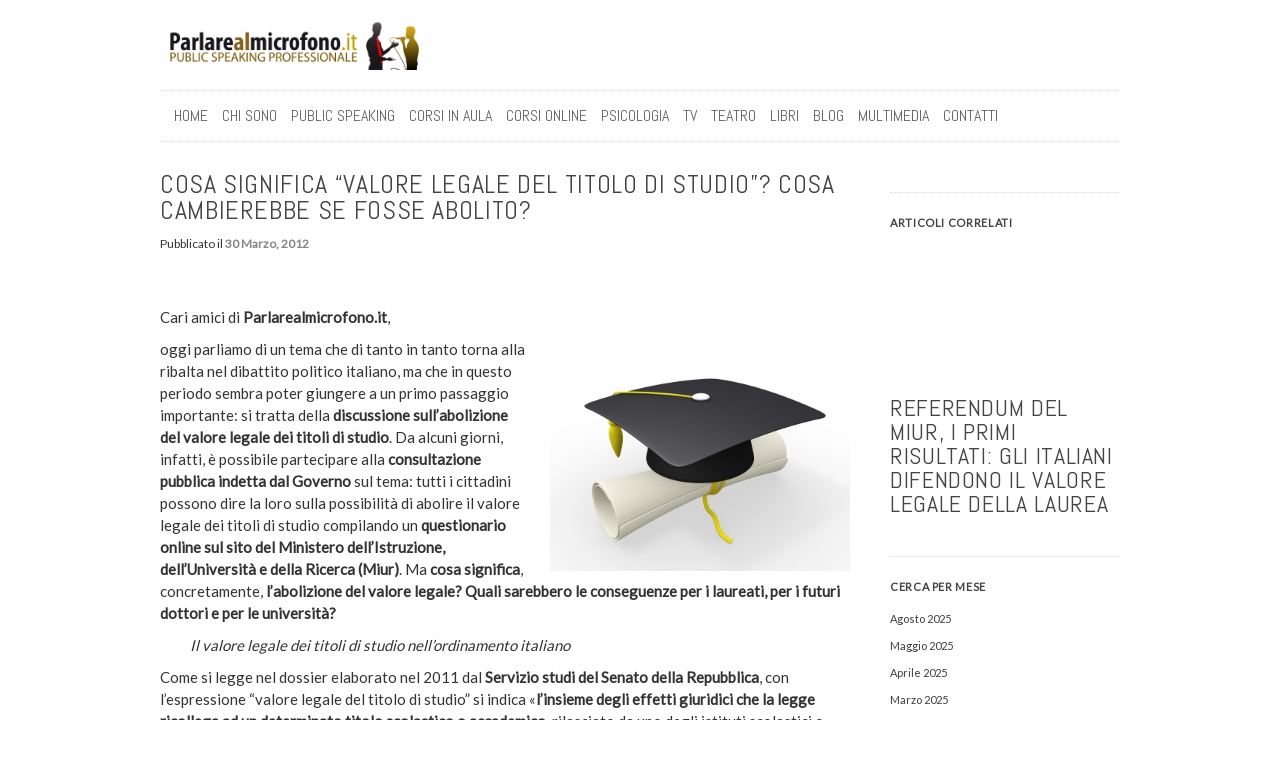

--- FILE ---
content_type: text/html; charset=UTF-8
request_url: https://www.parlarealmicrofono.it/cosa-vuol-dire-abolizione-valore-legale-del-titolo-di-studio/5821/
body_size: 65506
content:
<!DOCTYPE html>
<html dir="ltr" lang="it-IT" prefix="og: https://ogp.me/ns#">
<head><meta charset="UTF-8" /><script>if(navigator.userAgent.match(/MSIE|Internet Explorer/i)||navigator.userAgent.match(/Trident\/7\..*?rv:11/i)){var href=document.location.href;if(!href.match(/[?&]nowprocket/)){if(href.indexOf("?")==-1){if(href.indexOf("#")==-1){document.location.href=href+"?nowprocket=1"}else{document.location.href=href.replace("#","?nowprocket=1#")}}else{if(href.indexOf("#")==-1){document.location.href=href+"&nowprocket=1"}else{document.location.href=href.replace("#","&nowprocket=1#")}}}}</script><script>(()=>{class RocketLazyLoadScripts{constructor(){this.v="2.0.4",this.userEvents=["keydown","keyup","mousedown","mouseup","mousemove","mouseover","mouseout","touchmove","touchstart","touchend","touchcancel","wheel","click","dblclick","input"],this.attributeEvents=["onblur","onclick","oncontextmenu","ondblclick","onfocus","onmousedown","onmouseenter","onmouseleave","onmousemove","onmouseout","onmouseover","onmouseup","onmousewheel","onscroll","onsubmit"]}async t(){this.i(),this.o(),/iP(ad|hone)/.test(navigator.userAgent)&&this.h(),this.u(),this.l(this),this.m(),this.k(this),this.p(this),this._(),await Promise.all([this.R(),this.L()]),this.lastBreath=Date.now(),this.S(this),this.P(),this.D(),this.O(),this.M(),await this.C(this.delayedScripts.normal),await this.C(this.delayedScripts.defer),await this.C(this.delayedScripts.async),await this.T(),await this.F(),await this.j(),await this.A(),window.dispatchEvent(new Event("rocket-allScriptsLoaded")),this.everythingLoaded=!0,this.lastTouchEnd&&await new Promise(t=>setTimeout(t,500-Date.now()+this.lastTouchEnd)),this.I(),this.H(),this.U(),this.W()}i(){this.CSPIssue=sessionStorage.getItem("rocketCSPIssue"),document.addEventListener("securitypolicyviolation",t=>{this.CSPIssue||"script-src-elem"!==t.violatedDirective||"data"!==t.blockedURI||(this.CSPIssue=!0,sessionStorage.setItem("rocketCSPIssue",!0))},{isRocket:!0})}o(){window.addEventListener("pageshow",t=>{this.persisted=t.persisted,this.realWindowLoadedFired=!0},{isRocket:!0}),window.addEventListener("pagehide",()=>{this.onFirstUserAction=null},{isRocket:!0})}h(){let t;function e(e){t=e}window.addEventListener("touchstart",e,{isRocket:!0}),window.addEventListener("touchend",function i(o){o.changedTouches[0]&&t.changedTouches[0]&&Math.abs(o.changedTouches[0].pageX-t.changedTouches[0].pageX)<10&&Math.abs(o.changedTouches[0].pageY-t.changedTouches[0].pageY)<10&&o.timeStamp-t.timeStamp<200&&(window.removeEventListener("touchstart",e,{isRocket:!0}),window.removeEventListener("touchend",i,{isRocket:!0}),"INPUT"===o.target.tagName&&"text"===o.target.type||(o.target.dispatchEvent(new TouchEvent("touchend",{target:o.target,bubbles:!0})),o.target.dispatchEvent(new MouseEvent("mouseover",{target:o.target,bubbles:!0})),o.target.dispatchEvent(new PointerEvent("click",{target:o.target,bubbles:!0,cancelable:!0,detail:1,clientX:o.changedTouches[0].clientX,clientY:o.changedTouches[0].clientY})),event.preventDefault()))},{isRocket:!0})}q(t){this.userActionTriggered||("mousemove"!==t.type||this.firstMousemoveIgnored?"keyup"===t.type||"mouseover"===t.type||"mouseout"===t.type||(this.userActionTriggered=!0,this.onFirstUserAction&&this.onFirstUserAction()):this.firstMousemoveIgnored=!0),"click"===t.type&&t.preventDefault(),t.stopPropagation(),t.stopImmediatePropagation(),"touchstart"===this.lastEvent&&"touchend"===t.type&&(this.lastTouchEnd=Date.now()),"click"===t.type&&(this.lastTouchEnd=0),this.lastEvent=t.type,t.composedPath&&t.composedPath()[0].getRootNode()instanceof ShadowRoot&&(t.rocketTarget=t.composedPath()[0]),this.savedUserEvents.push(t)}u(){this.savedUserEvents=[],this.userEventHandler=this.q.bind(this),this.userEvents.forEach(t=>window.addEventListener(t,this.userEventHandler,{passive:!1,isRocket:!0})),document.addEventListener("visibilitychange",this.userEventHandler,{isRocket:!0})}U(){this.userEvents.forEach(t=>window.removeEventListener(t,this.userEventHandler,{passive:!1,isRocket:!0})),document.removeEventListener("visibilitychange",this.userEventHandler,{isRocket:!0}),this.savedUserEvents.forEach(t=>{(t.rocketTarget||t.target).dispatchEvent(new window[t.constructor.name](t.type,t))})}m(){const t="return false",e=Array.from(this.attributeEvents,t=>"data-rocket-"+t),i="["+this.attributeEvents.join("],[")+"]",o="[data-rocket-"+this.attributeEvents.join("],[data-rocket-")+"]",s=(e,i,o)=>{o&&o!==t&&(e.setAttribute("data-rocket-"+i,o),e["rocket"+i]=new Function("event",o),e.setAttribute(i,t))};new MutationObserver(t=>{for(const n of t)"attributes"===n.type&&(n.attributeName.startsWith("data-rocket-")||this.everythingLoaded?n.attributeName.startsWith("data-rocket-")&&this.everythingLoaded&&this.N(n.target,n.attributeName.substring(12)):s(n.target,n.attributeName,n.target.getAttribute(n.attributeName))),"childList"===n.type&&n.addedNodes.forEach(t=>{if(t.nodeType===Node.ELEMENT_NODE)if(this.everythingLoaded)for(const i of[t,...t.querySelectorAll(o)])for(const t of i.getAttributeNames())e.includes(t)&&this.N(i,t.substring(12));else for(const e of[t,...t.querySelectorAll(i)])for(const t of e.getAttributeNames())this.attributeEvents.includes(t)&&s(e,t,e.getAttribute(t))})}).observe(document,{subtree:!0,childList:!0,attributeFilter:[...this.attributeEvents,...e]})}I(){this.attributeEvents.forEach(t=>{document.querySelectorAll("[data-rocket-"+t+"]").forEach(e=>{this.N(e,t)})})}N(t,e){const i=t.getAttribute("data-rocket-"+e);i&&(t.setAttribute(e,i),t.removeAttribute("data-rocket-"+e))}k(t){Object.defineProperty(HTMLElement.prototype,"onclick",{get(){return this.rocketonclick||null},set(e){this.rocketonclick=e,this.setAttribute(t.everythingLoaded?"onclick":"data-rocket-onclick","this.rocketonclick(event)")}})}S(t){function e(e,i){let o=e[i];e[i]=null,Object.defineProperty(e,i,{get:()=>o,set(s){t.everythingLoaded?o=s:e["rocket"+i]=o=s}})}e(document,"onreadystatechange"),e(window,"onload"),e(window,"onpageshow");try{Object.defineProperty(document,"readyState",{get:()=>t.rocketReadyState,set(e){t.rocketReadyState=e},configurable:!0}),document.readyState="loading"}catch(t){console.log("WPRocket DJE readyState conflict, bypassing")}}l(t){this.originalAddEventListener=EventTarget.prototype.addEventListener,this.originalRemoveEventListener=EventTarget.prototype.removeEventListener,this.savedEventListeners=[],EventTarget.prototype.addEventListener=function(e,i,o){o&&o.isRocket||!t.B(e,this)&&!t.userEvents.includes(e)||t.B(e,this)&&!t.userActionTriggered||e.startsWith("rocket-")||t.everythingLoaded?t.originalAddEventListener.call(this,e,i,o):(t.savedEventListeners.push({target:this,remove:!1,type:e,func:i,options:o}),"mouseenter"!==e&&"mouseleave"!==e||t.originalAddEventListener.call(this,e,t.savedUserEvents.push,o))},EventTarget.prototype.removeEventListener=function(e,i,o){o&&o.isRocket||!t.B(e,this)&&!t.userEvents.includes(e)||t.B(e,this)&&!t.userActionTriggered||e.startsWith("rocket-")||t.everythingLoaded?t.originalRemoveEventListener.call(this,e,i,o):t.savedEventListeners.push({target:this,remove:!0,type:e,func:i,options:o})}}J(t,e){this.savedEventListeners=this.savedEventListeners.filter(i=>{let o=i.type,s=i.target||window;return e!==o||t!==s||(this.B(o,s)&&(i.type="rocket-"+o),this.$(i),!1)})}H(){EventTarget.prototype.addEventListener=this.originalAddEventListener,EventTarget.prototype.removeEventListener=this.originalRemoveEventListener,this.savedEventListeners.forEach(t=>this.$(t))}$(t){t.remove?this.originalRemoveEventListener.call(t.target,t.type,t.func,t.options):this.originalAddEventListener.call(t.target,t.type,t.func,t.options)}p(t){let e;function i(e){return t.everythingLoaded?e:e.split(" ").map(t=>"load"===t||t.startsWith("load.")?"rocket-jquery-load":t).join(" ")}function o(o){function s(e){const s=o.fn[e];o.fn[e]=o.fn.init.prototype[e]=function(){return this[0]===window&&t.userActionTriggered&&("string"==typeof arguments[0]||arguments[0]instanceof String?arguments[0]=i(arguments[0]):"object"==typeof arguments[0]&&Object.keys(arguments[0]).forEach(t=>{const e=arguments[0][t];delete arguments[0][t],arguments[0][i(t)]=e})),s.apply(this,arguments),this}}if(o&&o.fn&&!t.allJQueries.includes(o)){const e={DOMContentLoaded:[],"rocket-DOMContentLoaded":[]};for(const t in e)document.addEventListener(t,()=>{e[t].forEach(t=>t())},{isRocket:!0});o.fn.ready=o.fn.init.prototype.ready=function(i){function s(){parseInt(o.fn.jquery)>2?setTimeout(()=>i.bind(document)(o)):i.bind(document)(o)}return"function"==typeof i&&(t.realDomReadyFired?!t.userActionTriggered||t.fauxDomReadyFired?s():e["rocket-DOMContentLoaded"].push(s):e.DOMContentLoaded.push(s)),o([])},s("on"),s("one"),s("off"),t.allJQueries.push(o)}e=o}t.allJQueries=[],o(window.jQuery),Object.defineProperty(window,"jQuery",{get:()=>e,set(t){o(t)}})}P(){const t=new Map;document.write=document.writeln=function(e){const i=document.currentScript,o=document.createRange(),s=i.parentElement;let n=t.get(i);void 0===n&&(n=i.nextSibling,t.set(i,n));const c=document.createDocumentFragment();o.setStart(c,0),c.appendChild(o.createContextualFragment(e)),s.insertBefore(c,n)}}async R(){return new Promise(t=>{this.userActionTriggered?t():this.onFirstUserAction=t})}async L(){return new Promise(t=>{document.addEventListener("DOMContentLoaded",()=>{this.realDomReadyFired=!0,t()},{isRocket:!0})})}async j(){return this.realWindowLoadedFired?Promise.resolve():new Promise(t=>{window.addEventListener("load",t,{isRocket:!0})})}M(){this.pendingScripts=[];this.scriptsMutationObserver=new MutationObserver(t=>{for(const e of t)e.addedNodes.forEach(t=>{"SCRIPT"!==t.tagName||t.noModule||t.isWPRocket||this.pendingScripts.push({script:t,promise:new Promise(e=>{const i=()=>{const i=this.pendingScripts.findIndex(e=>e.script===t);i>=0&&this.pendingScripts.splice(i,1),e()};t.addEventListener("load",i,{isRocket:!0}),t.addEventListener("error",i,{isRocket:!0}),setTimeout(i,1e3)})})})}),this.scriptsMutationObserver.observe(document,{childList:!0,subtree:!0})}async F(){await this.X(),this.pendingScripts.length?(await this.pendingScripts[0].promise,await this.F()):this.scriptsMutationObserver.disconnect()}D(){this.delayedScripts={normal:[],async:[],defer:[]},document.querySelectorAll("script[type$=rocketlazyloadscript]").forEach(t=>{t.hasAttribute("data-rocket-src")?t.hasAttribute("async")&&!1!==t.async?this.delayedScripts.async.push(t):t.hasAttribute("defer")&&!1!==t.defer||"module"===t.getAttribute("data-rocket-type")?this.delayedScripts.defer.push(t):this.delayedScripts.normal.push(t):this.delayedScripts.normal.push(t)})}async _(){await this.L();let t=[];document.querySelectorAll("script[type$=rocketlazyloadscript][data-rocket-src]").forEach(e=>{let i=e.getAttribute("data-rocket-src");if(i&&!i.startsWith("data:")){i.startsWith("//")&&(i=location.protocol+i);try{const o=new URL(i).origin;o!==location.origin&&t.push({src:o,crossOrigin:e.crossOrigin||"module"===e.getAttribute("data-rocket-type")})}catch(t){}}}),t=[...new Map(t.map(t=>[JSON.stringify(t),t])).values()],this.Y(t,"preconnect")}async G(t){if(await this.K(),!0!==t.noModule||!("noModule"in HTMLScriptElement.prototype))return new Promise(e=>{let i;function o(){(i||t).setAttribute("data-rocket-status","executed"),e()}try{if(navigator.userAgent.includes("Firefox/")||""===navigator.vendor||this.CSPIssue)i=document.createElement("script"),[...t.attributes].forEach(t=>{let e=t.nodeName;"type"!==e&&("data-rocket-type"===e&&(e="type"),"data-rocket-src"===e&&(e="src"),i.setAttribute(e,t.nodeValue))}),t.text&&(i.text=t.text),t.nonce&&(i.nonce=t.nonce),i.hasAttribute("src")?(i.addEventListener("load",o,{isRocket:!0}),i.addEventListener("error",()=>{i.setAttribute("data-rocket-status","failed-network"),e()},{isRocket:!0}),setTimeout(()=>{i.isConnected||e()},1)):(i.text=t.text,o()),i.isWPRocket=!0,t.parentNode.replaceChild(i,t);else{const i=t.getAttribute("data-rocket-type"),s=t.getAttribute("data-rocket-src");i?(t.type=i,t.removeAttribute("data-rocket-type")):t.removeAttribute("type"),t.addEventListener("load",o,{isRocket:!0}),t.addEventListener("error",i=>{this.CSPIssue&&i.target.src.startsWith("data:")?(console.log("WPRocket: CSP fallback activated"),t.removeAttribute("src"),this.G(t).then(e)):(t.setAttribute("data-rocket-status","failed-network"),e())},{isRocket:!0}),s?(t.fetchPriority="high",t.removeAttribute("data-rocket-src"),t.src=s):t.src="data:text/javascript;base64,"+window.btoa(unescape(encodeURIComponent(t.text)))}}catch(i){t.setAttribute("data-rocket-status","failed-transform"),e()}});t.setAttribute("data-rocket-status","skipped")}async C(t){const e=t.shift();return e?(e.isConnected&&await this.G(e),this.C(t)):Promise.resolve()}O(){this.Y([...this.delayedScripts.normal,...this.delayedScripts.defer,...this.delayedScripts.async],"preload")}Y(t,e){this.trash=this.trash||[];let i=!0;var o=document.createDocumentFragment();t.forEach(t=>{const s=t.getAttribute&&t.getAttribute("data-rocket-src")||t.src;if(s&&!s.startsWith("data:")){const n=document.createElement("link");n.href=s,n.rel=e,"preconnect"!==e&&(n.as="script",n.fetchPriority=i?"high":"low"),t.getAttribute&&"module"===t.getAttribute("data-rocket-type")&&(n.crossOrigin=!0),t.crossOrigin&&(n.crossOrigin=t.crossOrigin),t.integrity&&(n.integrity=t.integrity),t.nonce&&(n.nonce=t.nonce),o.appendChild(n),this.trash.push(n),i=!1}}),document.head.appendChild(o)}W(){this.trash.forEach(t=>t.remove())}async T(){try{document.readyState="interactive"}catch(t){}this.fauxDomReadyFired=!0;try{await this.K(),this.J(document,"readystatechange"),document.dispatchEvent(new Event("rocket-readystatechange")),await this.K(),document.rocketonreadystatechange&&document.rocketonreadystatechange(),await this.K(),this.J(document,"DOMContentLoaded"),document.dispatchEvent(new Event("rocket-DOMContentLoaded")),await this.K(),this.J(window,"DOMContentLoaded"),window.dispatchEvent(new Event("rocket-DOMContentLoaded"))}catch(t){console.error(t)}}async A(){try{document.readyState="complete"}catch(t){}try{await this.K(),this.J(document,"readystatechange"),document.dispatchEvent(new Event("rocket-readystatechange")),await this.K(),document.rocketonreadystatechange&&document.rocketonreadystatechange(),await this.K(),this.J(window,"load"),window.dispatchEvent(new Event("rocket-load")),await this.K(),window.rocketonload&&window.rocketonload(),await this.K(),this.allJQueries.forEach(t=>t(window).trigger("rocket-jquery-load")),await this.K(),this.J(window,"pageshow");const t=new Event("rocket-pageshow");t.persisted=this.persisted,window.dispatchEvent(t),await this.K(),window.rocketonpageshow&&window.rocketonpageshow({persisted:this.persisted})}catch(t){console.error(t)}}async K(){Date.now()-this.lastBreath>45&&(await this.X(),this.lastBreath=Date.now())}async X(){return document.hidden?new Promise(t=>setTimeout(t)):new Promise(t=>requestAnimationFrame(t))}B(t,e){return e===document&&"readystatechange"===t||(e===document&&"DOMContentLoaded"===t||(e===window&&"DOMContentLoaded"===t||(e===window&&"load"===t||e===window&&"pageshow"===t)))}static run(){(new RocketLazyLoadScripts).t()}}RocketLazyLoadScripts.run()})();</script>

    
    <meta name="viewport" content="width=device-width, initial-scale=1.0, maximum-scale=1.0">

    <title>Cosa significa “valore legale del titolo di studio”?</title>
<link data-rocket-prefetch href="https://fonts.googleapis.com" rel="dns-prefetch">
<link data-rocket-preload as="style" href="https://fonts.googleapis.com/css?family=Abel%7CLato%7CYantramanav%3Ainherit%2C400%7CDosis%3Ainherit%2C400&#038;subset=latin%2Clatin-ext&#038;display=swap" rel="preload">
<link href="https://fonts.googleapis.com/css?family=Abel%7CLato%7CYantramanav%3Ainherit%2C400%7CDosis%3Ainherit%2C400&#038;subset=latin%2Clatin-ext&#038;display=swap" media="print" onload="this.media=&#039;all&#039;" rel="stylesheet">
<noscript data-wpr-hosted-gf-parameters=""><link rel="stylesheet" href="https://fonts.googleapis.com/css?family=Abel%7CLato%7CYantramanav%3Ainherit%2C400%7CDosis%3Ainherit%2C400&#038;subset=latin%2Clatin-ext&#038;display=swap"></noscript><link rel="preload" data-rocket-preload as="image" href="https://www.parlarealmicrofono.it/wp-content/uploads/2012/03/img718-300x225.jpg" imagesrcset="https://www.parlarealmicrofono.it/wp-content/uploads/2012/03/img718-300x225.jpg 300w, https://www.parlarealmicrofono.it/wp-content/uploads/2012/03/img718-267x200.jpg 267w, https://www.parlarealmicrofono.it/wp-content/uploads/2012/03/img718-280x210.jpg 280w, https://www.parlarealmicrofono.it/wp-content/uploads/2012/03/img718.jpg 400w" imagesizes="(max-width: 300px) 100vw, 300px" fetchpriority="high">
	<style>img:is([sizes="auto" i], [sizes^="auto," i]) { contain-intrinsic-size: 3000px 1500px }</style>
	
		<!-- All in One SEO 4.9.2 - aioseo.com -->
	<meta name="description" content="Il dibattito sul valore legale del titolo di studio è in questi giorni al centro delle cronache, anche grazie alla consultazione promossa dal Miur." />
	<meta name="robots" content="max-image-preview:large" />
	<meta name="author" content="profilosecondario"/>
	<meta name="keywords" content="valore legale titolo di studio,abolizione valore legale titolo di studio,abolizione valore legale del titolo di studio,abolizione valore laurea,abolizione valore legale lauree,abolizione valore legale titolo di studio questionario,miur referendum abolizione valore legale,referendum miur valore legale titoli di studio,abolizione valore legale laurea professioni,abolizione valore legale laurea concorsi,abolizione valore legale titoli di studio università,abolizione valore legale laurea,cosa significa abolire valore legale titolo di studio,cosa vuol dire abolire il valore legale del titolo di studio,cosa vuol dire abolire il valore legale della laurea,cosa vuol dire abolire valore legale titolo di studio,cosa vuol dire abolizione del valore legale del titolo di studio,politica,riforma delle professioni,titoli di studio,valore dei titoli di studio,valore legale dei titoli di studio" />
	<link rel="canonical" href="https://www.parlarealmicrofono.it/cosa-vuol-dire-abolizione-valore-legale-del-titolo-di-studio/5821/" />
	<meta name="generator" content="All in One SEO (AIOSEO) 4.9.2" />
		<meta property="og:locale" content="it_IT" />
		<meta property="og:site_name" content="Parlarealmicrofono.it | Parlarealmicrofono.it è il portale italiano dedicato ai temi del Public Speaking Professionale" />
		<meta property="og:type" content="article" />
		<meta property="og:title" content="Cosa significa “valore legale del titolo di studio”?" />
		<meta property="og:description" content="Il dibattito sul valore legale del titolo di studio è in questi giorni al centro delle cronache, anche grazie alla consultazione promossa dal Miur." />
		<meta property="og:url" content="https://www.parlarealmicrofono.it/cosa-vuol-dire-abolizione-valore-legale-del-titolo-di-studio/5821/" />
		<meta property="article:published_time" content="2012-03-30T11:25:16+00:00" />
		<meta property="article:modified_time" content="2018-05-20T15:10:15+00:00" />
		<meta name="twitter:card" content="summary" />
		<meta name="twitter:title" content="Cosa significa “valore legale del titolo di studio”?" />
		<meta name="twitter:description" content="Il dibattito sul valore legale del titolo di studio è in questi giorni al centro delle cronache, anche grazie alla consultazione promossa dal Miur." />
		<script type="application/ld+json" class="aioseo-schema">
			{"@context":"https:\/\/schema.org","@graph":[{"@type":"Article","@id":"https:\/\/www.parlarealmicrofono.it\/cosa-vuol-dire-abolizione-valore-legale-del-titolo-di-studio\/5821\/#article","name":"Cosa significa \u201cvalore legale del titolo di studio\u201d?","headline":"Cosa significa \u201cvalore legale del titolo di studio\u201d? Cosa cambierebbe se fosse abolito?","author":{"@id":"https:\/\/www.parlarealmicrofono.it\/author\/profilosecondario\/#author"},"publisher":{"@id":"https:\/\/www.parlarealmicrofono.it\/#organization"},"image":{"@type":"ImageObject","url":"https:\/\/www.parlarealmicrofono.it\/wp-content\/uploads\/2012\/03\/img718.jpg","width":400,"height":300},"datePublished":"2012-03-30T13:25:16+02:00","dateModified":"2018-05-20T17:10:15+02:00","inLanguage":"it-IT","mainEntityOfPage":{"@id":"https:\/\/www.parlarealmicrofono.it\/cosa-vuol-dire-abolizione-valore-legale-del-titolo-di-studio\/5821\/#webpage"},"isPartOf":{"@id":"https:\/\/www.parlarealmicrofono.it\/cosa-vuol-dire-abolizione-valore-legale-del-titolo-di-studio\/5821\/#webpage"},"articleSection":"Comunicazione, Abolizione valore legale del titolo di studio, Abolizione valore legale laurea, Abolizione valore legale laurea concorsi, Abolizione valore legale laurea professioni, Abolizione valore legale lauree, Abolizione valore legale titoli di studio universit\u00e0, Abolizione valore legale titolo di studio, Abolizione valore legale titolo di studio questionario, Cosa significa abolire valore legale titolo di studio, Cosa vuol dire abolire il valore legale del titolo di studio, Cosa vuol dire abolire il valore legale della laurea, Cosa vuol dire abolire valore legale titolo di studio, Cosa vuol dire abolizione del valore legale del titolo di studio, Miur referendum abolizione valore legale, Politica, Referendum miur valore legale titoli di studio, Riforma delle professioni, Titoli di studio, Valore dei titoli di studio, Valore legale dei titoli di studio, Valore legale titolo di studio"},{"@type":"BreadcrumbList","@id":"https:\/\/www.parlarealmicrofono.it\/cosa-vuol-dire-abolizione-valore-legale-del-titolo-di-studio\/5821\/#breadcrumblist","itemListElement":[{"@type":"ListItem","@id":"https:\/\/www.parlarealmicrofono.it#listItem","position":1,"name":"Home","item":"https:\/\/www.parlarealmicrofono.it","nextItem":{"@type":"ListItem","@id":"https:\/\/www.parlarealmicrofono.it\/categorie\/comunicazione\/#listItem","name":"Comunicazione"}},{"@type":"ListItem","@id":"https:\/\/www.parlarealmicrofono.it\/categorie\/comunicazione\/#listItem","position":2,"name":"Comunicazione","item":"https:\/\/www.parlarealmicrofono.it\/categorie\/comunicazione\/","nextItem":{"@type":"ListItem","@id":"https:\/\/www.parlarealmicrofono.it\/cosa-vuol-dire-abolizione-valore-legale-del-titolo-di-studio\/5821\/#listItem","name":"Cosa significa \u201cvalore legale del titolo di studio\u201d? Cosa cambierebbe se fosse abolito?"},"previousItem":{"@type":"ListItem","@id":"https:\/\/www.parlarealmicrofono.it#listItem","name":"Home"}},{"@type":"ListItem","@id":"https:\/\/www.parlarealmicrofono.it\/cosa-vuol-dire-abolizione-valore-legale-del-titolo-di-studio\/5821\/#listItem","position":3,"name":"Cosa significa \u201cvalore legale del titolo di studio\u201d? Cosa cambierebbe se fosse abolito?","previousItem":{"@type":"ListItem","@id":"https:\/\/www.parlarealmicrofono.it\/categorie\/comunicazione\/#listItem","name":"Comunicazione"}}]},{"@type":"Organization","@id":"https:\/\/www.parlarealmicrofono.it\/#organization","name":"Parlarealmicrofono.it","description":"Parlarealmicrofono.it \u00e8 il portale italiano dedicato ai temi del Public Speaking Professionale","url":"https:\/\/www.parlarealmicrofono.it\/"},{"@type":"Person","@id":"https:\/\/www.parlarealmicrofono.it\/author\/profilosecondario\/#author","url":"https:\/\/www.parlarealmicrofono.it\/author\/profilosecondario\/","name":"profilosecondario","image":{"@type":"ImageObject","@id":"https:\/\/www.parlarealmicrofono.it\/cosa-vuol-dire-abolizione-valore-legale-del-titolo-di-studio\/5821\/#authorImage","url":"https:\/\/secure.gravatar.com\/avatar\/fdc6542adf8aa945514a7cff9cc84295c5c3c1c8bb128ee6d4b3c29cdce2c256?s=96&d=mm&r=g","width":96,"height":96,"caption":"profilosecondario"}},{"@type":"WebPage","@id":"https:\/\/www.parlarealmicrofono.it\/cosa-vuol-dire-abolizione-valore-legale-del-titolo-di-studio\/5821\/#webpage","url":"https:\/\/www.parlarealmicrofono.it\/cosa-vuol-dire-abolizione-valore-legale-del-titolo-di-studio\/5821\/","name":"Cosa significa \u201cvalore legale del titolo di studio\u201d?","description":"Il dibattito sul valore legale del titolo di studio \u00e8 in questi giorni al centro delle cronache, anche grazie alla consultazione promossa dal Miur.","inLanguage":"it-IT","isPartOf":{"@id":"https:\/\/www.parlarealmicrofono.it\/#website"},"breadcrumb":{"@id":"https:\/\/www.parlarealmicrofono.it\/cosa-vuol-dire-abolizione-valore-legale-del-titolo-di-studio\/5821\/#breadcrumblist"},"author":{"@id":"https:\/\/www.parlarealmicrofono.it\/author\/profilosecondario\/#author"},"creator":{"@id":"https:\/\/www.parlarealmicrofono.it\/author\/profilosecondario\/#author"},"image":{"@type":"ImageObject","url":"https:\/\/www.parlarealmicrofono.it\/wp-content\/uploads\/2012\/03\/img718.jpg","@id":"https:\/\/www.parlarealmicrofono.it\/cosa-vuol-dire-abolizione-valore-legale-del-titolo-di-studio\/5821\/#mainImage","width":400,"height":300},"primaryImageOfPage":{"@id":"https:\/\/www.parlarealmicrofono.it\/cosa-vuol-dire-abolizione-valore-legale-del-titolo-di-studio\/5821\/#mainImage"},"datePublished":"2012-03-30T13:25:16+02:00","dateModified":"2018-05-20T17:10:15+02:00"},{"@type":"WebSite","@id":"https:\/\/www.parlarealmicrofono.it\/#website","url":"https:\/\/www.parlarealmicrofono.it\/","name":"Parlarealmicrofono.it","description":"Parlarealmicrofono.it \u00e8 il portale italiano dedicato ai temi del Public Speaking Professionale","inLanguage":"it-IT","publisher":{"@id":"https:\/\/www.parlarealmicrofono.it\/#organization"}}]}
		</script>
		<!-- All in One SEO -->

<link rel='dns-prefetch' href='//static.addtoany.com' />
<link rel='dns-prefetch' href='//a.omappapi.com' />
<link rel='dns-prefetch' href='//fonts.googleapis.com' />
<link href='https://fonts.gstatic.com' crossorigin rel='preconnect' />
<link rel="alternate" type="application/rss+xml" title="Parlarealmicrofono.it &raquo; Feed" href="https://www.parlarealmicrofono.it/feed/" />
		<!-- This site uses the Google Analytics by MonsterInsights plugin v9.11.1 - Using Analytics tracking - https://www.monsterinsights.com/ -->
							<script type="rocketlazyloadscript" data-rocket-src="//www.googletagmanager.com/gtag/js?id=G-84VNV05CVX"  data-cfasync="false" data-wpfc-render="false" data-rocket-type="text/javascript" async></script>
			<script data-cfasync="false" data-wpfc-render="false" type="text/plain" data-cli-class="cli-blocker-script"  data-cli-script-type="analytics" data-cli-block="true"  data-cli-element-position="head">
				var mi_version = '9.11.1';
				var mi_track_user = true;
				var mi_no_track_reason = '';
								var MonsterInsightsDefaultLocations = {"page_location":"https:\/\/www.parlarealmicrofono.it\/cosa-vuol-dire-abolizione-valore-legale-del-titolo-di-studio\/5821\/"};
								if ( typeof MonsterInsightsPrivacyGuardFilter === 'function' ) {
					var MonsterInsightsLocations = (typeof MonsterInsightsExcludeQuery === 'object') ? MonsterInsightsPrivacyGuardFilter( MonsterInsightsExcludeQuery ) : MonsterInsightsPrivacyGuardFilter( MonsterInsightsDefaultLocations );
				} else {
					var MonsterInsightsLocations = (typeof MonsterInsightsExcludeQuery === 'object') ? MonsterInsightsExcludeQuery : MonsterInsightsDefaultLocations;
				}

								var disableStrs = [
										'ga-disable-G-84VNV05CVX',
									];

				/* Function to detect opted out users */
				function __gtagTrackerIsOptedOut() {
					for (var index = 0; index < disableStrs.length; index++) {
						if (document.cookie.indexOf(disableStrs[index] + '=true') > -1) {
							return true;
						}
					}

					return false;
				}

				/* Disable tracking if the opt-out cookie exists. */
				if (__gtagTrackerIsOptedOut()) {
					for (var index = 0; index < disableStrs.length; index++) {
						window[disableStrs[index]] = true;
					}
				}

				/* Opt-out function */
				function __gtagTrackerOptout() {
					for (var index = 0; index < disableStrs.length; index++) {
						document.cookie = disableStrs[index] + '=true; expires=Thu, 31 Dec 2099 23:59:59 UTC; path=/';
						window[disableStrs[index]] = true;
					}
				}

				if ('undefined' === typeof gaOptout) {
					function gaOptout() {
						__gtagTrackerOptout();
					}
				}
								window.dataLayer = window.dataLayer || [];

				window.MonsterInsightsDualTracker = {
					helpers: {},
					trackers: {},
				};
				if (mi_track_user) {
					function __gtagDataLayer() {
						dataLayer.push(arguments);
					}

					function __gtagTracker(type, name, parameters) {
						if (!parameters) {
							parameters = {};
						}

						if (parameters.send_to) {
							__gtagDataLayer.apply(null, arguments);
							return;
						}

						if (type === 'event') {
														parameters.send_to = monsterinsights_frontend.v4_id;
							var hookName = name;
							if (typeof parameters['event_category'] !== 'undefined') {
								hookName = parameters['event_category'] + ':' + name;
							}

							if (typeof MonsterInsightsDualTracker.trackers[hookName] !== 'undefined') {
								MonsterInsightsDualTracker.trackers[hookName](parameters);
							} else {
								__gtagDataLayer('event', name, parameters);
							}
							
						} else {
							__gtagDataLayer.apply(null, arguments);
						}
					}

					__gtagTracker('js', new Date());
					__gtagTracker('set', {
						'developer_id.dZGIzZG': true,
											});
					if ( MonsterInsightsLocations.page_location ) {
						__gtagTracker('set', MonsterInsightsLocations);
					}
										__gtagTracker('config', 'G-84VNV05CVX', {"forceSSL":"true"} );
										window.gtag = __gtagTracker;										(function () {
						/* https://developers.google.com/analytics/devguides/collection/analyticsjs/ */
						/* ga and __gaTracker compatibility shim. */
						var noopfn = function () {
							return null;
						};
						var newtracker = function () {
							return new Tracker();
						};
						var Tracker = function () {
							return null;
						};
						var p = Tracker.prototype;
						p.get = noopfn;
						p.set = noopfn;
						p.send = function () {
							var args = Array.prototype.slice.call(arguments);
							args.unshift('send');
							__gaTracker.apply(null, args);
						};
						var __gaTracker = function () {
							var len = arguments.length;
							if (len === 0) {
								return;
							}
							var f = arguments[len - 1];
							if (typeof f !== 'object' || f === null || typeof f.hitCallback !== 'function') {
								if ('send' === arguments[0]) {
									var hitConverted, hitObject = false, action;
									if ('event' === arguments[1]) {
										if ('undefined' !== typeof arguments[3]) {
											hitObject = {
												'eventAction': arguments[3],
												'eventCategory': arguments[2],
												'eventLabel': arguments[4],
												'value': arguments[5] ? arguments[5] : 1,
											}
										}
									}
									if ('pageview' === arguments[1]) {
										if ('undefined' !== typeof arguments[2]) {
											hitObject = {
												'eventAction': 'page_view',
												'page_path': arguments[2],
											}
										}
									}
									if (typeof arguments[2] === 'object') {
										hitObject = arguments[2];
									}
									if (typeof arguments[5] === 'object') {
										Object.assign(hitObject, arguments[5]);
									}
									if ('undefined' !== typeof arguments[1].hitType) {
										hitObject = arguments[1];
										if ('pageview' === hitObject.hitType) {
											hitObject.eventAction = 'page_view';
										}
									}
									if (hitObject) {
										action = 'timing' === arguments[1].hitType ? 'timing_complete' : hitObject.eventAction;
										hitConverted = mapArgs(hitObject);
										__gtagTracker('event', action, hitConverted);
									}
								}
								return;
							}

							function mapArgs(args) {
								var arg, hit = {};
								var gaMap = {
									'eventCategory': 'event_category',
									'eventAction': 'event_action',
									'eventLabel': 'event_label',
									'eventValue': 'event_value',
									'nonInteraction': 'non_interaction',
									'timingCategory': 'event_category',
									'timingVar': 'name',
									'timingValue': 'value',
									'timingLabel': 'event_label',
									'page': 'page_path',
									'location': 'page_location',
									'title': 'page_title',
									'referrer' : 'page_referrer',
								};
								for (arg in args) {
																		if (!(!args.hasOwnProperty(arg) || !gaMap.hasOwnProperty(arg))) {
										hit[gaMap[arg]] = args[arg];
									} else {
										hit[arg] = args[arg];
									}
								}
								return hit;
							}

							try {
								f.hitCallback();
							} catch (ex) {
							}
						};
						__gaTracker.create = newtracker;
						__gaTracker.getByName = newtracker;
						__gaTracker.getAll = function () {
							return [];
						};
						__gaTracker.remove = noopfn;
						__gaTracker.loaded = true;
						window['__gaTracker'] = __gaTracker;
					})();
									} else {
										console.log("");
					(function () {
						function __gtagTracker() {
							return null;
						}

						window['__gtagTracker'] = __gtagTracker;
						window['gtag'] = __gtagTracker;
					})();
									}
			</script>
							<!-- / Google Analytics by MonsterInsights -->
		<style id='wp-emoji-styles-inline-css' type='text/css'>

	img.wp-smiley, img.emoji {
		display: inline !important;
		border: none !important;
		box-shadow: none !important;
		height: 1em !important;
		width: 1em !important;
		margin: 0 0.07em !important;
		vertical-align: -0.1em !important;
		background: none !important;
		padding: 0 !important;
	}
</style>
<link rel='stylesheet' id='wp-block-library-css' href='https://www.parlarealmicrofono.it/wp-includes/css/dist/block-library/style.min.css?ver=6.8.3' type='text/css' media='all' />
<style id='classic-theme-styles-inline-css' type='text/css'>
/*! This file is auto-generated */
.wp-block-button__link{color:#fff;background-color:#32373c;border-radius:9999px;box-shadow:none;text-decoration:none;padding:calc(.667em + 2px) calc(1.333em + 2px);font-size:1.125em}.wp-block-file__button{background:#32373c;color:#fff;text-decoration:none}
</style>
<link data-minify="1" rel='stylesheet' id='aioseo/css/src/vue/standalone/blocks/table-of-contents/global.scss-css' href='https://www.parlarealmicrofono.it/wp-content/cache/min/1/wp-content/plugins/all-in-one-seo-pack/dist/Lite/assets/css/table-of-contents/global.e90f6d47.css?ver=1763317781' type='text/css' media='all' />
<style id='global-styles-inline-css' type='text/css'>
:root{--wp--preset--aspect-ratio--square: 1;--wp--preset--aspect-ratio--4-3: 4/3;--wp--preset--aspect-ratio--3-4: 3/4;--wp--preset--aspect-ratio--3-2: 3/2;--wp--preset--aspect-ratio--2-3: 2/3;--wp--preset--aspect-ratio--16-9: 16/9;--wp--preset--aspect-ratio--9-16: 9/16;--wp--preset--color--black: #000000;--wp--preset--color--cyan-bluish-gray: #abb8c3;--wp--preset--color--white: #ffffff;--wp--preset--color--pale-pink: #f78da7;--wp--preset--color--vivid-red: #cf2e2e;--wp--preset--color--luminous-vivid-orange: #ff6900;--wp--preset--color--luminous-vivid-amber: #fcb900;--wp--preset--color--light-green-cyan: #7bdcb5;--wp--preset--color--vivid-green-cyan: #00d084;--wp--preset--color--pale-cyan-blue: #8ed1fc;--wp--preset--color--vivid-cyan-blue: #0693e3;--wp--preset--color--vivid-purple: #9b51e0;--wp--preset--gradient--vivid-cyan-blue-to-vivid-purple: linear-gradient(135deg,rgba(6,147,227,1) 0%,rgb(155,81,224) 100%);--wp--preset--gradient--light-green-cyan-to-vivid-green-cyan: linear-gradient(135deg,rgb(122,220,180) 0%,rgb(0,208,130) 100%);--wp--preset--gradient--luminous-vivid-amber-to-luminous-vivid-orange: linear-gradient(135deg,rgba(252,185,0,1) 0%,rgba(255,105,0,1) 100%);--wp--preset--gradient--luminous-vivid-orange-to-vivid-red: linear-gradient(135deg,rgba(255,105,0,1) 0%,rgb(207,46,46) 100%);--wp--preset--gradient--very-light-gray-to-cyan-bluish-gray: linear-gradient(135deg,rgb(238,238,238) 0%,rgb(169,184,195) 100%);--wp--preset--gradient--cool-to-warm-spectrum: linear-gradient(135deg,rgb(74,234,220) 0%,rgb(151,120,209) 20%,rgb(207,42,186) 40%,rgb(238,44,130) 60%,rgb(251,105,98) 80%,rgb(254,248,76) 100%);--wp--preset--gradient--blush-light-purple: linear-gradient(135deg,rgb(255,206,236) 0%,rgb(152,150,240) 100%);--wp--preset--gradient--blush-bordeaux: linear-gradient(135deg,rgb(254,205,165) 0%,rgb(254,45,45) 50%,rgb(107,0,62) 100%);--wp--preset--gradient--luminous-dusk: linear-gradient(135deg,rgb(255,203,112) 0%,rgb(199,81,192) 50%,rgb(65,88,208) 100%);--wp--preset--gradient--pale-ocean: linear-gradient(135deg,rgb(255,245,203) 0%,rgb(182,227,212) 50%,rgb(51,167,181) 100%);--wp--preset--gradient--electric-grass: linear-gradient(135deg,rgb(202,248,128) 0%,rgb(113,206,126) 100%);--wp--preset--gradient--midnight: linear-gradient(135deg,rgb(2,3,129) 0%,rgb(40,116,252) 100%);--wp--preset--font-size--small: 13px;--wp--preset--font-size--medium: 20px;--wp--preset--font-size--large: 36px;--wp--preset--font-size--x-large: 42px;--wp--preset--spacing--20: 0.44rem;--wp--preset--spacing--30: 0.67rem;--wp--preset--spacing--40: 1rem;--wp--preset--spacing--50: 1.5rem;--wp--preset--spacing--60: 2.25rem;--wp--preset--spacing--70: 3.38rem;--wp--preset--spacing--80: 5.06rem;--wp--preset--shadow--natural: 6px 6px 9px rgba(0, 0, 0, 0.2);--wp--preset--shadow--deep: 12px 12px 50px rgba(0, 0, 0, 0.4);--wp--preset--shadow--sharp: 6px 6px 0px rgba(0, 0, 0, 0.2);--wp--preset--shadow--outlined: 6px 6px 0px -3px rgba(255, 255, 255, 1), 6px 6px rgba(0, 0, 0, 1);--wp--preset--shadow--crisp: 6px 6px 0px rgba(0, 0, 0, 1);}:where(.is-layout-flex){gap: 0.5em;}:where(.is-layout-grid){gap: 0.5em;}body .is-layout-flex{display: flex;}.is-layout-flex{flex-wrap: wrap;align-items: center;}.is-layout-flex > :is(*, div){margin: 0;}body .is-layout-grid{display: grid;}.is-layout-grid > :is(*, div){margin: 0;}:where(.wp-block-columns.is-layout-flex){gap: 2em;}:where(.wp-block-columns.is-layout-grid){gap: 2em;}:where(.wp-block-post-template.is-layout-flex){gap: 1.25em;}:where(.wp-block-post-template.is-layout-grid){gap: 1.25em;}.has-black-color{color: var(--wp--preset--color--black) !important;}.has-cyan-bluish-gray-color{color: var(--wp--preset--color--cyan-bluish-gray) !important;}.has-white-color{color: var(--wp--preset--color--white) !important;}.has-pale-pink-color{color: var(--wp--preset--color--pale-pink) !important;}.has-vivid-red-color{color: var(--wp--preset--color--vivid-red) !important;}.has-luminous-vivid-orange-color{color: var(--wp--preset--color--luminous-vivid-orange) !important;}.has-luminous-vivid-amber-color{color: var(--wp--preset--color--luminous-vivid-amber) !important;}.has-light-green-cyan-color{color: var(--wp--preset--color--light-green-cyan) !important;}.has-vivid-green-cyan-color{color: var(--wp--preset--color--vivid-green-cyan) !important;}.has-pale-cyan-blue-color{color: var(--wp--preset--color--pale-cyan-blue) !important;}.has-vivid-cyan-blue-color{color: var(--wp--preset--color--vivid-cyan-blue) !important;}.has-vivid-purple-color{color: var(--wp--preset--color--vivid-purple) !important;}.has-black-background-color{background-color: var(--wp--preset--color--black) !important;}.has-cyan-bluish-gray-background-color{background-color: var(--wp--preset--color--cyan-bluish-gray) !important;}.has-white-background-color{background-color: var(--wp--preset--color--white) !important;}.has-pale-pink-background-color{background-color: var(--wp--preset--color--pale-pink) !important;}.has-vivid-red-background-color{background-color: var(--wp--preset--color--vivid-red) !important;}.has-luminous-vivid-orange-background-color{background-color: var(--wp--preset--color--luminous-vivid-orange) !important;}.has-luminous-vivid-amber-background-color{background-color: var(--wp--preset--color--luminous-vivid-amber) !important;}.has-light-green-cyan-background-color{background-color: var(--wp--preset--color--light-green-cyan) !important;}.has-vivid-green-cyan-background-color{background-color: var(--wp--preset--color--vivid-green-cyan) !important;}.has-pale-cyan-blue-background-color{background-color: var(--wp--preset--color--pale-cyan-blue) !important;}.has-vivid-cyan-blue-background-color{background-color: var(--wp--preset--color--vivid-cyan-blue) !important;}.has-vivid-purple-background-color{background-color: var(--wp--preset--color--vivid-purple) !important;}.has-black-border-color{border-color: var(--wp--preset--color--black) !important;}.has-cyan-bluish-gray-border-color{border-color: var(--wp--preset--color--cyan-bluish-gray) !important;}.has-white-border-color{border-color: var(--wp--preset--color--white) !important;}.has-pale-pink-border-color{border-color: var(--wp--preset--color--pale-pink) !important;}.has-vivid-red-border-color{border-color: var(--wp--preset--color--vivid-red) !important;}.has-luminous-vivid-orange-border-color{border-color: var(--wp--preset--color--luminous-vivid-orange) !important;}.has-luminous-vivid-amber-border-color{border-color: var(--wp--preset--color--luminous-vivid-amber) !important;}.has-light-green-cyan-border-color{border-color: var(--wp--preset--color--light-green-cyan) !important;}.has-vivid-green-cyan-border-color{border-color: var(--wp--preset--color--vivid-green-cyan) !important;}.has-pale-cyan-blue-border-color{border-color: var(--wp--preset--color--pale-cyan-blue) !important;}.has-vivid-cyan-blue-border-color{border-color: var(--wp--preset--color--vivid-cyan-blue) !important;}.has-vivid-purple-border-color{border-color: var(--wp--preset--color--vivid-purple) !important;}.has-vivid-cyan-blue-to-vivid-purple-gradient-background{background: var(--wp--preset--gradient--vivid-cyan-blue-to-vivid-purple) !important;}.has-light-green-cyan-to-vivid-green-cyan-gradient-background{background: var(--wp--preset--gradient--light-green-cyan-to-vivid-green-cyan) !important;}.has-luminous-vivid-amber-to-luminous-vivid-orange-gradient-background{background: var(--wp--preset--gradient--luminous-vivid-amber-to-luminous-vivid-orange) !important;}.has-luminous-vivid-orange-to-vivid-red-gradient-background{background: var(--wp--preset--gradient--luminous-vivid-orange-to-vivid-red) !important;}.has-very-light-gray-to-cyan-bluish-gray-gradient-background{background: var(--wp--preset--gradient--very-light-gray-to-cyan-bluish-gray) !important;}.has-cool-to-warm-spectrum-gradient-background{background: var(--wp--preset--gradient--cool-to-warm-spectrum) !important;}.has-blush-light-purple-gradient-background{background: var(--wp--preset--gradient--blush-light-purple) !important;}.has-blush-bordeaux-gradient-background{background: var(--wp--preset--gradient--blush-bordeaux) !important;}.has-luminous-dusk-gradient-background{background: var(--wp--preset--gradient--luminous-dusk) !important;}.has-pale-ocean-gradient-background{background: var(--wp--preset--gradient--pale-ocean) !important;}.has-electric-grass-gradient-background{background: var(--wp--preset--gradient--electric-grass) !important;}.has-midnight-gradient-background{background: var(--wp--preset--gradient--midnight) !important;}.has-small-font-size{font-size: var(--wp--preset--font-size--small) !important;}.has-medium-font-size{font-size: var(--wp--preset--font-size--medium) !important;}.has-large-font-size{font-size: var(--wp--preset--font-size--large) !important;}.has-x-large-font-size{font-size: var(--wp--preset--font-size--x-large) !important;}
:where(.wp-block-post-template.is-layout-flex){gap: 1.25em;}:where(.wp-block-post-template.is-layout-grid){gap: 1.25em;}
:where(.wp-block-columns.is-layout-flex){gap: 2em;}:where(.wp-block-columns.is-layout-grid){gap: 2em;}
:root :where(.wp-block-pullquote){font-size: 1.5em;line-height: 1.6;}
</style>
<link data-minify="1" rel='stylesheet' id='cookie-law-info-css' href='https://www.parlarealmicrofono.it/wp-content/cache/min/1/wp-content/plugins/cookie-law-info/legacy/public/css/cookie-law-info-public.css?ver=1757932757' type='text/css' media='all' />
<link data-minify="1" rel='stylesheet' id='cookie-law-info-gdpr-css' href='https://www.parlarealmicrofono.it/wp-content/cache/min/1/wp-content/plugins/cookie-law-info/legacy/public/css/cookie-law-info-gdpr.css?ver=1757932757' type='text/css' media='all' />
<link rel='stylesheet' id='ts_fab_css-css' href='https://www.parlarealmicrofono.it/wp-content/plugins/fancier-author-box/css/ts-fab.min.css?ver=1.4' type='text/css' media='all' />
<link data-minify="1" rel='stylesheet' id='protect-link-css-css' href='https://www.parlarealmicrofono.it/wp-content/cache/min/1/wp-content/plugins/wp-copy-protect-with-color-design/css/protect_style.css?ver=1757932757' type='text/css' media='all' />
<link data-minify="1" rel='stylesheet' id='purity-styles-css' href='https://www.parlarealmicrofono.it/wp-content/cache/min/1/wp-content/themes/purity/style.css?ver=1757932757' type='text/css' media='all' />
<link rel='stylesheet' id='purity-child-style-css' href='https://www.parlarealmicrofono.it/wp-content/themes/purity-child/style.css?ver=6.8.3' type='text/css' media='all' />
<link data-minify="1" rel='stylesheet' id='purity-custom-css' href='https://www.parlarealmicrofono.it/wp-content/cache/min/1/wp-content/themes/purity/css/custom.css?ver=1757932757' type='text/css' media='all' />
<link data-minify="1" rel='stylesheet' id='prettyphoto-css' href='https://www.parlarealmicrofono.it/wp-content/cache/min/1/wp-content/themes/purity/css/scripts/prettyPhoto.css?ver=1757932757' type='text/css' media='all' />
<link data-minify="1" rel='stylesheet' id='purity-flexslider-css' href='https://www.parlarealmicrofono.it/wp-content/cache/min/1/wp-content/themes/purity/css/scripts/flexslider.css?ver=1757932757' type='text/css' media='all' />
<link data-minify="1" rel='stylesheet' id='font-awesome-css' href='https://www.parlarealmicrofono.it/wp-content/cache/min/1/wp-content/themes/purity/css/font-awesome/css/font-awesome.min.css?ver=1757932757' type='text/css' media='all' />
<link data-minify="1" rel='stylesheet' id='purity-responsive-css' href='https://www.parlarealmicrofono.it/wp-content/cache/min/1/wp-content/themes/purity/css/responsive.css?ver=1757932757' type='text/css' media='all' />
<link data-minify="1" rel='stylesheet' id='purity-retina-css' href='https://www.parlarealmicrofono.it/wp-content/cache/min/1/wp-content/themes/purity/css/retina.css?ver=1757932757' type='text/css' media='all' />
<link rel='stylesheet' id='purity-dynamic-css-css' href='https://www.parlarealmicrofono.it/wp-admin/admin-ajax.php?action=purity_dynamic_css&#038;ver=6.8.3' type='text/css' media='all' />


<link data-minify="1" rel='stylesheet' id='mm-compiled-options-mobmenu-css' href='https://www.parlarealmicrofono.it/wp-content/cache/min/1/wp-content/uploads/dynamic-mobmenu.css?ver=1757932757' type='text/css' media='all' />


<link rel='stylesheet' id='addtoany-css' href='https://www.parlarealmicrofono.it/wp-content/plugins/add-to-any/addtoany.min.css?ver=1.16' type='text/css' media='all' />
<link data-minify="1" rel='stylesheet' id='cssmobmenu-icons-css' href='https://www.parlarealmicrofono.it/wp-content/cache/min/1/wp-content/plugins/mobile-menu/includes/css/mobmenu-icons.css?ver=1757932757' type='text/css' media='all' />
<link data-minify="1" rel='stylesheet' id='cssmobmenu-css' href='https://www.parlarealmicrofono.it/wp-content/cache/min/1/wp-content/plugins/mobile-menu/includes/css/mobmenu.css?ver=1757932757' type='text/css' media='all' />
<script type="rocketlazyloadscript" data-rocket-type="text/javascript" data-rocket-src="https://www.parlarealmicrofono.it/wp-includes/js/jquery/jquery.min.js?ver=3.7.1" id="jquery-core-js"></script>
<script type="rocketlazyloadscript" data-rocket-type="text/javascript" data-rocket-src="https://www.parlarealmicrofono.it/wp-includes/js/jquery/jquery-migrate.min.js?ver=3.4.1" id="jquery-migrate-js"></script>
<script type="text/plain" data-cli-class="cli-blocker-script"  data-cli-script-type="analytics" data-cli-block="true"  data-cli-element-position="head" src="https://www.parlarealmicrofono.it/wp-content/plugins/google-analytics-for-wordpress/assets/js/frontend-gtag.min.js?ver=9.11.1" id="monsterinsights-frontend-script-js" async="async" data-wp-strategy="async"></script>
<script data-cfasync="false" data-wpfc-render="false" type="text/javascript" id='monsterinsights-frontend-script-js-extra'>/* <![CDATA[ */
var monsterinsights_frontend = {"js_events_tracking":"true","download_extensions":"doc,pdf,ppt,zip,xls,docx,pptx,xlsx","inbound_paths":"[]","home_url":"https:\/\/www.parlarealmicrofono.it","hash_tracking":"false","v4_id":"G-84VNV05CVX"};/* ]]> */
</script>
<script type="rocketlazyloadscript" data-rocket-type="text/javascript" id="addtoany-core-js-before">
/* <![CDATA[ */
window.a2a_config=window.a2a_config||{};a2a_config.callbacks=[];a2a_config.overlays=[];a2a_config.templates={};a2a_localize = {
	Share: "Condividi",
	Save: "Salva",
	Subscribe: "Abbonati",
	Email: "Email",
	Bookmark: "Segnalibro",
	ShowAll: "espandi",
	ShowLess: "comprimi",
	FindServices: "Trova servizi",
	FindAnyServiceToAddTo: "Trova subito un servizio da aggiungere",
	PoweredBy: "Powered by",
	ShareViaEmail: "Condividi via email",
	SubscribeViaEmail: "Iscriviti via email",
	BookmarkInYourBrowser: "Aggiungi ai segnalibri",
	BookmarkInstructions: "Premi Ctrl+D o \u2318+D per mettere questa pagina nei preferiti",
	AddToYourFavorites: "Aggiungi ai favoriti",
	SendFromWebOrProgram: "Invia da qualsiasi indirizzo email o programma di posta elettronica",
	EmailProgram: "Programma di posta elettronica",
	More: "Di più&#8230;",
	ThanksForSharing: "Grazie per la condivisione!",
	ThanksForFollowing: "Thanks for following!"
};
/* ]]> */
</script>
<script type="rocketlazyloadscript" data-rocket-type="text/javascript" defer data-rocket-src="https://static.addtoany.com/menu/page.js" id="addtoany-core-js"></script>
<script type="rocketlazyloadscript" data-rocket-type="text/javascript" defer data-rocket-src="https://www.parlarealmicrofono.it/wp-content/plugins/add-to-any/addtoany.min.js?ver=1.1" id="addtoany-jquery-js"></script>
<script type="text/javascript" id="cookie-law-info-js-extra">
/* <![CDATA[ */
var Cli_Data = {"nn_cookie_ids":["s0wlayrt","vkf2836a","l5e4t153","joaqzitu","elfsight_viewed_recently","VISITOR_PRIVACY_METADATA","loglevel","stel_ssid","stel_on","stel_dt","CookieLawInfoConsent","cookielawinfo-checkbox-necessary","cookielawinfo-checkbox-functional","cookielawinfo-checkbox-performance","cookielawinfo-checkbox-analytics","cookielawinfo-checkbox-advertisement","cookielawinfo-checkbox-others","__cf_bm","YSC","VISITOR_INFO1_LIVE","test_cookie","yt-remote-device-id","yt.innertube::requests","yt.innertube::nextId","yt-remote-connected-devices","IDE","_ga_*","_ga","CONSENT","sp_t","sp_landing"],"cookielist":[],"non_necessary_cookies":{"necessary":["CookieLawInfoConsent","__cf_bm"],"functional":["sp_t","sp_landing"],"analytics":["_ga_*","_ga","CONSENT"],"advertisement":["YSC","VISITOR_INFO1_LIVE","test_cookie","yt-remote-device-id","yt.innertube::requests","yt.innertube::nextId","yt-remote-connected-devices","IDE"],"others":["s0wlayrt","vkf2836a","l5e4t153","joaqzitu","elfsight_viewed_recently","VISITOR_PRIVACY_METADATA","loglevel","stel_ssid","stel_on","stel_dt"]},"ccpaEnabled":"","ccpaRegionBased":"","ccpaBarEnabled":"","strictlyEnabled":["necessary","obligatoire"],"ccpaType":"gdpr","js_blocking":"1","custom_integration":"","triggerDomRefresh":"","secure_cookies":""};
var cli_cookiebar_settings = {"animate_speed_hide":"500","animate_speed_show":"500","background":"#FFF","border":"#b1a6a6c2","border_on":"","button_1_button_colour":"#c39803","button_1_button_hover":"#9c7a02","button_1_link_colour":"#fff","button_1_as_button":"1","button_1_new_win":"","button_2_button_colour":"#333","button_2_button_hover":"#292929","button_2_link_colour":"#444","button_2_as_button":"","button_2_hidebar":"","button_3_button_colour":"#dedfe0","button_3_button_hover":"#b2b2b3","button_3_link_colour":"#333333","button_3_as_button":"1","button_3_new_win":"","button_4_button_colour":"#dedfe0","button_4_button_hover":"#b2b2b3","button_4_link_colour":"#333333","button_4_as_button":"1","button_7_button_colour":"#c39803","button_7_button_hover":"#9c7a02","button_7_link_colour":"#fff","button_7_as_button":"1","button_7_new_win":"","font_family":"inherit","header_fix":"","notify_animate_hide":"1","notify_animate_show":"","notify_div_id":"#cookie-law-info-bar","notify_position_horizontal":"right","notify_position_vertical":"bottom","scroll_close":"","scroll_close_reload":"","accept_close_reload":"","reject_close_reload":"","showagain_tab":"","showagain_background":"#fff","showagain_border":"#000","showagain_div_id":"#cookie-law-info-again","showagain_x_position":"100px","text":"#333333","show_once_yn":"","show_once":"10000","logging_on":"","as_popup":"","popup_overlay":"1","bar_heading_text":"Informativa","cookie_bar_as":"popup","popup_showagain_position":"bottom-left","widget_position":"left"};
var log_object = {"ajax_url":"https:\/\/www.parlarealmicrofono.it\/wp-admin\/admin-ajax.php"};
/* ]]> */
</script>
<script type="rocketlazyloadscript" data-minify="1" data-rocket-type="text/javascript" data-rocket-src="https://www.parlarealmicrofono.it/wp-content/cache/min/1/wp-content/plugins/cookie-law-info/legacy/public/js/cookie-law-info-public.js?ver=1757932757" id="cookie-law-info-js"></script>
<script type="rocketlazyloadscript" data-rocket-type="text/javascript" data-rocket-src="https://www.parlarealmicrofono.it/wp-content/plugins/fancier-author-box/js/ts-fab.min.js?ver=1.4" id="ts_fab_js-js"></script>
<script type="rocketlazyloadscript" data-rocket-type="text/javascript" data-rocket-src="https://www.parlarealmicrofono.it/wp-content/plugins/related-posts-thumbnails/assets/js/front.min.js?ver=4.3.1" id="rpt_front_style-js"></script>
<script type="rocketlazyloadscript" data-minify="1" data-rocket-type="text/javascript" data-rocket-src="https://www.parlarealmicrofono.it/wp-content/cache/min/1/wp-content/plugins/related-posts-thumbnails/assets/js/lazy-load.js?ver=1757932757" id="rpt-lazy-load-js"></script>
<script type="rocketlazyloadscript" data-minify="1" data-rocket-type="text/javascript" data-rocket-src="https://www.parlarealmicrofono.it/wp-content/cache/min/1/wp-content/themes/purity/js/contact-form.js?ver=1757932757" id="contact-form-js"></script>
<script type="rocketlazyloadscript" data-minify="1" data-rocket-type="text/javascript" data-rocket-src="https://www.parlarealmicrofono.it/wp-content/cache/min/1/wp-content/themes/purity/js/custom.js?ver=1757932758" id="purity-custom-js"></script>
<script type="rocketlazyloadscript" data-minify="1" data-rocket-type="text/javascript" data-rocket-src="https://www.parlarealmicrofono.it/wp-content/cache/min/1/wp-content/themes/purity/js/jquery.easing.js?ver=1757932758" id="easing-js"></script>
<script type="rocketlazyloadscript" data-minify="1" data-rocket-type="text/javascript" data-rocket-src="https://www.parlarealmicrofono.it/wp-content/cache/min/1/wp-content/themes/purity/js/jquery.prettyPhoto.js?ver=1757932758" id="prettyphoto-js"></script>
<script type="rocketlazyloadscript" data-rocket-type="text/javascript" data-rocket-src="https://www.parlarealmicrofono.it/wp-content/themes/purity/js/jquery.flexslider-min.js?ver=6.8.3" id="flexslider-js"></script>
<script type="rocketlazyloadscript" data-minify="1" data-rocket-type="text/javascript" data-rocket-src="https://www.parlarealmicrofono.it/wp-content/cache/min/1/wp-content/plugins/mobile-menu/includes/js/mobmenu.js?ver=1757932758" id="mobmenujs-js"></script>
<link rel="https://api.w.org/" href="https://www.parlarealmicrofono.it/wp-json/" /><link rel="alternate" title="JSON" type="application/json" href="https://www.parlarealmicrofono.it/wp-json/wp/v2/posts/5821" /><link rel="EditURI" type="application/rsd+xml" title="RSD" href="https://www.parlarealmicrofono.it/xmlrpc.php?rsd" />
<meta name="generator" content="WordPress 6.8.3" />
<link rel='shortlink' href='https://www.parlarealmicrofono.it/?p=5821' />
<link rel="alternate" title="oEmbed (JSON)" type="application/json+oembed" href="https://www.parlarealmicrofono.it/wp-json/oembed/1.0/embed?url=https%3A%2F%2Fwww.parlarealmicrofono.it%2Fcosa-vuol-dire-abolizione-valore-legale-del-titolo-di-studio%2F5821%2F" />
<link rel="alternate" title="oEmbed (XML)" type="text/xml+oembed" href="https://www.parlarealmicrofono.it/wp-json/oembed/1.0/embed?url=https%3A%2F%2Fwww.parlarealmicrofono.it%2Fcosa-vuol-dire-abolizione-valore-legale-del-titolo-di-studio%2F5821%2F&#038;format=xml" />
<link data-minify="1" type="text/css" rel="stylesheet" href="https://www.parlarealmicrofono.it/wp-content/cache/min/1/wp-content/plugins/category-specific-rss-feed-menu/wp_cat_rss_style.css?ver=1757932757" />
        <style>
            #related_posts_thumbnails li {
                border-right: 1px solid #ffffff;
                background-color: #ffffff            }

            #related_posts_thumbnails li:hover {
                background-color: #eeeeee;
            }

            .relpost_content {
                font-size: 14px;
                color: #333333;
            }

            .relpost-block-single {
                background-color: #ffffff;
                border-right: 1px solid #ffffff;
                border-left: 1px solid #ffffff;
                margin-right: -1px;
            }

            .relpost-block-single:hover {
                background-color: #eeeeee;
            }
        </style>

        		
		<script type="rocketlazyloadscript" data-rocket-type="text/javascript">
			jQuery(function($){
				$('.protect_contents-overlay').css('background-color', '#000000');
			});
		</script>

		
						<script type="rocketlazyloadscript" data-rocket-type="text/javascript">
				jQuery(function($){
					$('img').attr('onmousedown', 'return false');
					$('img').attr('onselectstart','return false');
				    $(document).on('contextmenu',function(e){

							
								// ブラウザ全体を暗くする
								$('.protect_contents-overlay, .protect_alert').fadeIn();

								
								$('.protect_contents-overlay, .protect_alert').click(function(){	
									// ブラウザ全体を明るくする
									$('.protect_contents-overlay, .protect_alert').fadeOut();
								});
							

				        return false;
				    });
				});
				</script>

									<style>
					* {
					   -ms-user-select: none; /* IE 10+ */
					   -moz-user-select: -moz-none;
					   -khtml-user-select: none;
					   -webkit-user-select: none;
					   -webkit-touch-callout: none;
					   user-select: none;
					   }

					   input,textarea,select,option {
					   -ms-user-select: auto; /* IE 10+ */
					   -moz-user-select: auto;
					   -khtml-user-select: auto;
					   -webkit-user-select: auto;
					   user-select: auto;
				       }
					</style>
					
														
					
								
				
								
				
				
				

<!-- Facebook Like Thumbnail (v0.4) -->
<meta property="og:image" content="https://www.parlarealmicrofono.it/wp-content/uploads/2012/03/img718.jpg" />
<!-- using featured thumbnail -->
<!-- Facebook Like Thumbnail (By Ashfame - https://github.com/ashfame/facebook-like-thumbnail) -->

		<style type="text/css" id="wp-custom-css">
			::marker {color:#333333}
li {color:#333333}

.nav > div > ul li ul {min-width:350px}

.pgntn-page-pagination-block
{font-size:13px;
}


.show-panel .mob-cancel-button {
    display: block;
    margin-top: 12px;
	margin-right: 8px;
}


.nav > div > ul li ul li {
    width: auto;
	min-width:300px;
    margin: 0 20px 0 0;
}


@media screen and (min-width: 290px) and (max-width: 520px) {
	
	.ts-fab-wrapper .ts-fab-social-links img {
    max-width:35% !important;
}

}

h4,h5,h6 {text-transform:none !important}

/* FONT NEL BODY */

body {
    font-family: 'Lato',sans-serif !important;
}


/* SPAZIATURA H */

h1,h2,h3,h4,h5,h6 {letter-spacing:0.04rem}


/* FONT H2 */


h2 {
	padding-top:25px;
	color:#444444 !important;
	/* NELLA REGOLA QUI SOTTO PUOI SCEGLIERE SE FARE GLI H2 IN MAIUSCOLO O NORMALI DIGITANDO INVECE CHE "INHERIT" CON "UPPERCASE" */
    text-transform: uppercase !important;
}

h2 > strong > span , h2 > span > strong {color: #c39803 !important}

/* FONT H3 */

h3 {
	color:#444444 !important;
    line-height: 20px;
}


/* FONT PARAGRAFO */

p {
    color: #333 !important;
    font-family: 'Lato',sans-serif !important;
    font-style: normal;
    font-weight: 400 !important;
}


/* fine font  */


.ts-fab-avatar .avatar {content: url("/wp-content/uploads/2021/10/Patrick-Facciolo.jpeg"); !important}

.cli-tab-footer .wt-cli-privacy-accept-btn,.cli-switch input:checked + .cli-slider {background-color: #c39803;}


/* Rimozione commenti e data*/
.comments-nr {display:none !important}

.post-content .post-info .date {
    width: 100%;
   border: 1px solid #e6e6e6;
}

.post-content .post-info .date p
{
    width: 100% !important;
}

ul#menu-footer-menu li a {
    font-size: 15px;
}


ul#menu-nav li {
    margin-left: 14px !important;
}


.nav > div > ul li ul li a {font-size:12px; font-family: 'Open Sans', sans-serif; font-weight:600}


.home #page-title {display:none}

label.checkbox.subfield span {
    font-family: 'Abel';
}

div#recent-work ul.fourcolumns.home-list li {
	margin-left:0px;
	padding-right:23px;
	margin-bottom:40px
}


.over {
    z-index: 20;
    opacity: 0;
    width: auto;
    height: auto;
    top: 6px;
    left: 6px;
    right: 6px;
    bottom: 6px;
    filter: alpha(opacity = 0);
    position: absolute;
    background: #fff url(https://www.parlarealmicrofono.it/wp-content/uploads/2021/10/over_plus_senape.jpg) no-repeat right bottom;
}


/*
h2>strong>span, h2>span>strong {
    color: #444444 !important;
}
*/


.flex-control-paging li a.flex-active, .purity-flexslider .flex-control-paging li a.flex-active {
	background: url(https://www.parlarealmicrofono.it/wp-content/uploads/2021/10/bullets-pam.png) no-repeat;
background-position: center bottom;
    cursor: default;
}



span.style-scope.yt-formatted-string {
	color:#333;
}

span.post-meta {
    color: #333;
}
span.lt-line-clamp__raw-line {
    color: #333;
}
span#ember5151 {
    color: #333;
}
span.date {
    color: #333;
}
h2 strong span {
    color: #444 ;
}
h2 span strong {
    color: #444 ;
}
p span {
	color:#333;
}
a span {
		color:#333 ;
}





.column-stress li {
    font-family: 'lato';
	font-weight:400;
	color:#333 !important;
}


div#relatedpoststhumbnailswidget-6 {
    font-family: 'Abel';
}

.single-post .post-image, .single .post-image {
	display:none;
}

.widget_recent_entries .post-date:before {
    content: '\a';
    white-space: pre;
}


#recent-posts h5, ul.footer-widgets.fourcolumns H5 {
    line-height: 14px;
    margin-bottom: 10px;
    font-size: 12px;
	font-family: 'Helvetica Neue',sans-serif !important;
font-weight:700;
}


.home .addtoany_share_save_container.addtoany_content.addtoany_content_top {
    display: none;
}

footer .sidebar_item ul {
    list-style: none;
    margin-left: 0;
}
.img-corso-politic {
	width:100%;
}



.code-block.code-block-8, .code-block.code-block-12 {
    display: none;
}


img.alignright.size-full.wp-image-20657 {
    float: left;
}


img.wp-image-21175.alignleft {
    width: 590px;
    float: none;
}

footer .social a {
    line-height: 10px;
    font-size: 17px;
		color:#9f9f9f !important
	}
	



span.date p {
    font-family: 'Abel' !important;
}

.single-post #page-title, .single #page-title {
    display: none;
}


.nav > div > ul li {
    float: left;
	margin-left: 25px;}



.tagline.inner h1 {
	padding-right:250px !important;
}


.page-id-263 span.post-info {
    display: none !important;
}

#recent-posts h5 a {
    color: #666;
    font-family: 'Abel';
    font-weight: 700;
    font-size: 17px;
    line-height: 20px;
}


#recent-posts h5 {
    text-transform: uppercase !important;
}

p.vntd-post-tags {
    display: none;
}

.ts-fab-content {
    font-family: 'Lato';
}

li.ts-fab-latest-posts-link {
    display: none;
}

	.page p, .single-post p {
		margin-bottom: 10px !important;
	}


label.wpforms-field-label {
    font-family: 'Abel';
}

label.wpforms-field-label-inline {
    font-family: 'Lato';
}
label.wpforms-field-sublabel.after {
    font-family: 'Abel';
}
.rmfield {
    font-family: 'Abel';
}

img.wp-image-22518.size-medium.aligncenter, .aligncenter {
    border: none;
}

span.post-date {
color:#8e8e8e !important;
}


div#sidebar iframe {
    width: 100%;
	height:100%;
}

img.aligncenter.wp-image-16081 {
    border: solid #fff;
}

label.wpforms-field-label-inline {
    font-family: 'abel';
}

select#archives-dropdown-2 {
    font-family: 'Abel';
}
.post-content {
    padding-bottom: 20px;
}


a.rp-a strong {
    font-size: 14px;
    line-height: 17px;
    font-family: 'Abel';
	color:#333;
}
/*
div#archives-2 ul li {
margin-left:-20px !important;}
*/
/*
#archives-2 ul li::marker {
    content: "";
}
*/
.sidebar_item ul li {
    list-style: none;
}



div#archives-2 ul li::marker {
    color: #fff;
}


.ts-fab-tab {
    display: none;
    border: 1px solid #eee;
}

.ts-fab-list li.active a {
    background-color: #c39803;
    color: #fff;
    border-color: #c39803;
}






/* LAYOUT A 4 COLONNE HOMEPAGE */

img.home-icon {
    float: left !important;
    margin-right: 20px !important;
width:40px;
margin-bottom: 20px;
    margin-top: 9px;
}

.column h4 {
	font-size:15px !important;
}


a.rp-a strong {
    margin-left: 0px;
}

.recent-posts li span {
	margin-left:0px !important;
}

.recent-posts .rp-image {
    padding-bottom: 30px;
}

p.vntd-post-author, p.vntd-post-categories {
    display: none;
}




/*.Tappe homepage*/
.icone-tappe {
    width: 60px;
    float: left;
    height: 50px;
	margin-bottom:20px
		margin-top:-8px;
}

.titoli-tappe {margin-bottom:40px;
padding-left:60px;}




body {
 font-family: Arial, Verdana, sans-serif;
 color: #000000;
 margin: auto;
}





/* Create four equal columns that floats next to each other */
.column, .column-2-homepage {
 float: left;
 width: 21%;
}

/* Clear floats */
.row:after {
 content: "";
 display: table;
 clear: both;
}

/* Responsive layout - makes a two column-layout instead of four columns */
@media screen and (max-width: 900px) {
 .column {
 width: 50%;
 }
}

/* Responsive layout - makes the two columns stack on top of each other instead of next to each other */
@media screen and (max-width: 600px) {
 .column {
 width: 100%;
 }
}

.prima-riga .column, .seconda-riga .column,.terza-riga .column {
	margin-bottom:50px;
}


.prima-riga, .seconda-riga, .terza-riga {
	clear:left !important;
}


img.ls-is-cached.lazyloaded {
    margin-bottom: 20px;
}


/* SIDEBAR */


.sidebar ul li > a, .sidebar_item ul li > a {
    font-size: 11px;
    line-height: 20px;
    color: #3e3e3e;
    font-family: 'Lato';
}

.sidebar .widget-newsletter {
	margin-top: 40px;
}

.sidebar .widget-newsletter .wpcf7-submit {
	display: none !important; /* ELIMINARE */
	
}

.sidebar_item input, .sidebar_item input[type="text"], .sidebar_item select, .sidebar_item textarea { 
	margin-bottom: 0;
}

.sidebar .widget-newsletter .wpcf7-list-item {
	margin: 0;
}

.sidebar .widget-newsletter .privacy-acceptance {
	font-size: 10px;
}





/* PORTFOLIO */


/* Create four equal columns that floats next to each other */
.column-2colonne {
	float: left !important;}

.column-2colonne h3, .column-2colonne p {
    margin-left: 20px !important;
}


/* Clear floats */
.row:after {
 content: "";
 display: table;
 clear: both;
}

/* Responsive layout - makes a two column-layout instead of four columns */
@media screen and (max-width: 900px) {
 .column-2colonne {
 width: 50%;
 }
}

/* Responsive layout - makes the two columns stack on top of each other instead of next to each other */
@media screen and (max-width: 600px) {
 .column-2colonne {
 width: 100%;
 }
}

.postid-21883 .sidebar, .postid-21885 .sidebar, .postid-21887 .sidebar, .postid-21889 .sidebar{
	width:100% !important;
}


/* BLOG */

.post-content .post-info .date {
    color: #333 !important;
}

.post-content .post-info .date p, .post-content .post-info .comments-nr p {
    width: 84px;
    border-right: 0;
    font-family: "abel" !important;
}


.post-image img {
    width: 100% !important;
}

img.wp-image-18149.alignleft.lazyloaded {
    display: none;
}
.single-portfolio-lightbox.gallery.clearfix {
    display: none;
}

iframe {
    width: 100%;
	height:370px;
}

.code-block.code-block-7.ai-viewport-1.ai-viewport-2 {
    display: none !important;
}


.post-entry {
    width: auto;
    margin-left: 204px;
}
img.wp-image-20444.alignleft.ls-is-cached.lazyloaded {
    width: 460px;
}


div.wpforms-container-full .wpforms-form textarea.wpforms-field-medium {
    height: 120px;
    width: 577px;
}

/*
.alignleft {
	width:100%;
	margin: 8px 0;
}
*/


/* LAYOUT ARTICOLI CORRELATI */

.relpost-block-container.relpost-block-column-layout {
	--relposth-columns: 4 !important;
	--relposth-columns_t: 4 !important;
}

.relpost-block-column-layout .relpost-block-single-image {
	width: 150px !important;
	height: 84px !important;
}

.relpost-block-single-text { display: grid; 
	overflow: visible;
}

.relpost-block-single-text .relpost_card_title {
  padding: 0;
	margin: 0;
		font-weight: 400;
	place-self: center;
}

.relpost-block-single-image {
	place-self: center;
}

.sidebar .relpost-block-column-layout .relpost-block-single-image {
	width: 220px !important;
	height: 123px !important;
}

.sidebar .relpost-block-container.relpost-block-column-layout {
    --relposth-columns: 1 !important;
}

.sidebar .relpost-block-single-text {
    display: block;
    height: auto !important;
}
.sidebar .relpost-block-single-text .relpost_card_title {
	margin: 10px 0 0 0;
	text-align: left;
	font-weight: 400;
}



/* PAGINA LIBRI */ 

body {
 width: 97%;
 font-family: Arial, Verdana, sans-serif;
 color: #000000;
 margin: auto;}

.column-libri h3 {
    padding-top: 18px;
}


p.imieilibri {
	padding-bottom: 40px;
    margin-top: -10px;
}

.img-libri{
	width:220px;
}
/* Create four equal columns that floats next to each other */
.column-libri {
 float: left;
 width: 25%;
}

/* Clear floats */
.row:after {
 content: "";
 display: table;
 clear: both;
}

/* Responsive layout - makes a two column-layout instead of four columns */
@media screen and (max-width: 900px) {
 .column-libri {
 width: 50%;
 }
}

/* Responsive layout - makes the two columns stack on top of each other instead of next to each other */
@media screen and (max-width: 600px) {
 .column-libri {
 width: 100%;
 }
}

/* CONTATTI */ 
  span.post-date {
    font-size: 11px;
} 


/* MOBILE */

@media screen and (max-width: 1024px) {
	.mobmenu-content #mobmenuleft > li > a:hover { 
		background-color: #c39803 !important;
		color: #fff !important;
		transition: none;
	}
	
/*	.mobmenu-left-alignment.mobmenu-panel.mobmenu-left-panel.show-panel {
		width: 359px;
	}*/
	
	.mobmenu-content #mobmenuleft li:hover, .mobmenu-content #mobmenuright li:hover { background-color: transparent !important;
	transition: none;}
	
}




i.mob-icon-menu.mob-menu-icon {
    color: #444;
    margin-top: 22px;
}


@media screen and (max-width: 480px) {
.column {
    min-height: 0 !important;
    padding-bottom: 20px !important;
}
ul#menu-footer-menu li {
    margin-bottom: 2px !important;
}
	.post-entry {
		margin-left:0px !important;
	}
.img-libri {
    width: 300px;
}
.post-content .post-info .date p, .post-content .post-info .comments-nr p {
    width: 100%;

	}
img.website-logo {
    float: right;
    padding-bottom: 20px;
}
	/*
ul.sub-menu.show-sub-menu {
    display: contents !important;
}*/
	.mobmenu-content li > .sub-menu li {
    /*padding-left: calc(5*1%);*/
		padding-left: 30px;
}

	i.mob-icon-down-open.open-icon, i.mob-icon-up-open.close-icon {
    font-size: 15px;
}
.tagline.inner h1 {
    padding-right: 0px !important;
}
	.page p, .single-post p {
		margin-bottom: 20px !important;
	}
	
	.post-content .post-info .date {
    width: 100% !important;
}
	
	img.home-icon {
    width: 60px;
}

	a.goto {
    margin-top: 0px;
}


iframe {
    width: 100%;
    height: 220px;
}
	.page div#subheader {
    margin-top: -25px !important;
}
	
	
	img.home-icon {
    width: 40px;
    margin-top: 0px;
}
	
	img.size-medium.wp-image-21820.alignleft {
    width: 280px;
}
	
	
	img.alignright.size-full.wp-image-20657 {
    float: left;
    margin: 0px !important;
}

	.custom_content img {
    width: 300px;
}
	img.alignright.size-full.wp-image-19832 {
    float: left !important;
		margin:0px !important;
}
	
	.textwidget.custom-html-widget {
    padding-top: 20px;
}
	ul.fourcolumns.home-list li {
    margin-bottom: 60px !important;
}
	
 
@media only screen and (max-width: 767px) {
.single-post	#wrapper .subheader-default {
   /*  margin-top: 0px !important;*/
	padding-top:30px !important;

}
	/*
	.single-post #wrapper #main {
    margin-top: 25px !important;
    padding-top: 30px !important;
}
	


*/

}


/* TABLET VERTICALE */

@media screen and (min-width: 768px) and (max-width:1023px) {

.nav > div > ul li {
    font-size: 15px !important;
	margin-left:8px !important;
	}
.column {
    width: 20% !important;
}
.titoli-tappe h3 {
    font-size: 14px;
    line-height: 15px;
}	

	header .logo img {
 margin-left: 50px !important;
}
	i.mob-icon-menu.mob-menu-icon {
    margin-left: 22px;
}
	
	
	
.page-layout-sidebar_left .content {
    float: left;
    margin: 0 0 0 20px;
	width:95%;
}
	.page-layout-sidebar_left .sidebar {
    margin: 0 20px 0 0;
    display: contents;
}
	ul.footer-widgets.fourcolumns {
    display: flex;
}
	
	h1 {
		margin-top:20px;
	}


	.prima-riga, .seconda-riga, .terza-riga {
		display:flex !important;
	}

#wrapper, .vntd-sticky-now, .inner {
    width: 788px;
}
	
/*	.mobmenu-content #mobmenuleft > li > a:hover {
    color: #fff !important;
}*/
	


}





/* TABLET ORIZZONTALE */
/* 
@media screen and (min-width: 1024px) and (max-width:1280px) {

	}}

*/		</style>
		<style>
.ai-viewports                 {--ai: 1;}
.ai-viewport-3                { display: none !important;}
.ai-viewport-2                { display: none !important;}
.ai-viewport-1                { display: inherit !important;}
.ai-viewport-0                { display: none !important;}
@media (min-width: 768px) and (max-width: 979px) {
.ai-viewport-1                { display: none !important;}
.ai-viewport-2                { display: inherit !important;}
}
@media (max-width: 767px) {
.ai-viewport-1                { display: none !important;}
.ai-viewport-3                { display: inherit !important;}
}
</style>

<style id="rocket-lazyrender-inline-css">[data-wpr-lazyrender] {content-visibility: auto;}</style><meta name="generator" content="WP Rocket 3.20.3" data-wpr-features="wpr_delay_js wpr_minify_js wpr_preconnect_external_domains wpr_automatic_lazy_rendering wpr_oci wpr_minify_css wpr_preload_links wpr_desktop" /></head>

<body class="wp-singular post-template-default single single-post postid-5821 single-format-standard wp-theme-purity wp-child-theme-purity-child mob-menu-slideout-over">
	<div id="wrapper" >

    	<!-- HEADER START -->
    			<header  class="header-style-bottom">
						<div  id="header-wrap" class="vntd-sticky-header">
	        	<div class="inner">
	            	<div class="logo">

						<a href="https://www.parlarealmicrofono.it" class="logo_img">
						<img class="website-logo" src="https://www.parlarealmicrofono.it/wp-content/uploads/2021/10/Logo-1-scaled.jpg" alt="Parlarealmicrofono.it">
						</a>

	                </div>
	            </div><div class="nav-bottom nav-bottom-bottom"><div class="inner">	            	<div class="nav">
	                    <div  class="menu-nav-container"><ul id="menu-nav" class="menu"><li id="menu-item-265" class="menu-item menu-item-type-post_type menu-item-object-page menu-item-home menu-item-265"><a href="https://www.parlarealmicrofono.it/">Home</a></li>
<li id="menu-item-16969" class="menu-item menu-item-type-custom menu-item-object-custom menu-item-16969"><a href="https://www.parlarealmicrofono.it/patrickfacciolo/">Chi sono</a></li>
<li id="menu-item-25144" class="menu-item menu-item-type-custom menu-item-object-custom menu-item-25144"><a href="https://www.parlarealmicrofono.it/public-speaking/">Public Speaking</a></li>
<li id="menu-item-13404" class="menu-item menu-item-type-custom menu-item-object-custom menu-item-has-children menu-item-13404"><a>Corsi in aula</a>
<ul class="sub-menu">
	<li id="menu-item-13296" class="menu-item menu-item-type-custom menu-item-object-custom menu-item-13296"><a href="https://www.parlarealmicrofono.it/corso-public-speaking-milano">Corso Parlare in pubblico</a></li>
	<li id="menu-item-28518" class="menu-item menu-item-type-custom menu-item-object-custom menu-item-28518"><a href="https://www.parlarealmicrofono.it/corso-retorica-fallacie-logiche-teorie-argomentazione/">Corso Retorica e Fallacie logiche</a></li>
	<li id="menu-item-27876" class="menu-item menu-item-type-post_type menu-item-object-page menu-item-27876"><a href="https://www.parlarealmicrofono.it/corso-gestione-emozioni-milano/">Corso Gestione delle Emozioni</a></li>
	<li id="menu-item-27910" class="menu-item menu-item-type-post_type menu-item-object-page menu-item-27910"><a href="https://www.parlarealmicrofono.it/corso-leadership-milano/">Corso di Leadership</a></li>
	<li id="menu-item-28160" class="menu-item menu-item-type-post_type menu-item-object-page menu-item-28160"><a href="https://www.parlarealmicrofono.it/corso-autostima-milano/">Corso Autostima e Comunicazione</a></li>
	<li id="menu-item-21465" class="menu-item menu-item-type-custom menu-item-object-custom menu-item-21465"><a href="https://www.parlarealmicrofono.it/corso-di-comunicazione-politica">Corso Comunicazione Politica</a></li>
	<li id="menu-item-24561" class="menu-item menu-item-type-custom menu-item-object-custom menu-item-24561"><a href="https://www.parlarealmicrofono.it/corso-presentation-design-milano-come-preparare-slide-presentazione/">Corso Slide Efficaci</a></li>
	<li id="menu-item-19745" class="menu-item menu-item-type-post_type menu-item-object-page menu-item-19745"><a href="https://www.parlarealmicrofono.it/corso-media-training-milano-roma-napoli/">Corso Media Training</a></li>
	<li id="menu-item-13290" class="menu-item menu-item-type-post_type menu-item-object-page menu-item-13290"><a href="https://www.parlarealmicrofono.it/lezioni-individuali-corso-dizione-milano-comunicazione-efficace/">Corso Dizione</a></li>
	<li id="menu-item-14033" class="menu-item menu-item-type-post_type menu-item-object-page menu-item-14033"><a href="https://www.parlarealmicrofono.it/corso-business-writing-scrittura-creativa-milano/">Corso Scrittura per le imprese</a></li>
	<li id="menu-item-19371" class="menu-item menu-item-type-post_type menu-item-object-page menu-item-19371"><a href="https://www.parlarealmicrofono.it/corso-storytelling-per-il-public-speaking/">Corso Storytelling per il Public Speaking</a></li>
	<li id="menu-item-19781" class="menu-item menu-item-type-post_type menu-item-object-page menu-item-19781"><a href="https://www.parlarealmicrofono.it/corso-formazione-formatori-milano-train-the-trainer/">Corso Formazione Formatori</a></li>
	<li id="menu-item-13288" class="menu-item menu-item-type-post_type menu-item-object-page menu-item-13288"><a href="https://www.parlarealmicrofono.it/corso-speaker-radiofonico-milano-2/">Corso Conduzione radiofonica</a></li>
	<li id="menu-item-14203" class="menu-item menu-item-type-custom menu-item-object-custom menu-item-14203"><a href="https://www.parlarealmicrofono.it/corso-voice-over-al-microfono/">Corso Speakeraggio · Voice Over</a></li>
	<li id="menu-item-13292" class="menu-item menu-item-type-post_type menu-item-object-page menu-item-13292"><a href="https://www.parlarealmicrofono.it/team-building-milano/">Team Building in radio</a></li>
</ul>
</li>
<li id="menu-item-18391" class="menu-item menu-item-type-custom menu-item-object-custom menu-item-has-children menu-item-18391"><a>Corsi online</a>
<ul class="sub-menu">
	<li id="menu-item-20213" class="menu-item menu-item-type-post_type menu-item-object-page menu-item-20213"><a href="https://www.parlarealmicrofono.it/corso-on-line-public-speaking-parlare-in-pubblico/">Corso Public Speaking online su Zoom</a></li>
	<li id="menu-item-27652" class="menu-item menu-item-type-post_type menu-item-object-page menu-item-27652"><a href="https://www.parlarealmicrofono.it/emergenza-public-speaking/">Emergenza Public Speaking</a></li>
	<li id="menu-item-28517" class="menu-item menu-item-type-custom menu-item-object-custom menu-item-28517"><a href="https://www.parlarealmicrofono.it/corso-retorica-fallacie-logiche-teorie-argomentazione/">Corso Retorica e Fallacie Logiche</a></li>
	<li id="menu-item-21466" class="menu-item menu-item-type-custom menu-item-object-custom menu-item-21466"><a href="https://www.parlarealmicrofono.it/corso-di-comunicazione-politica">Corso Comunicazione Politica</a></li>
	<li id="menu-item-27911" class="menu-item menu-item-type-post_type menu-item-object-page menu-item-27911"><a href="https://www.parlarealmicrofono.it/corso-leadership-milano/">Corso di Leadership</a></li>
	<li id="menu-item-28157" class="menu-item menu-item-type-post_type menu-item-object-page menu-item-28157"><a href="https://www.parlarealmicrofono.it/corso-autostima-milano/">Corso Autostima e Comunicazione assertiva</a></li>
	<li id="menu-item-27878" class="menu-item menu-item-type-post_type menu-item-object-page menu-item-27878"><a href="https://www.parlarealmicrofono.it/corso-gestione-emozioni-milano/">Corso Gestione delle Emozioni</a></li>
	<li id="menu-item-24560" class="menu-item menu-item-type-custom menu-item-object-custom menu-item-24560"><a href="https://www.parlarealmicrofono.it/corso-presentation-design-milano-come-preparare-slide-presentazione/">Corso Presentation Design: come preparare le slide</a></li>
	<li id="menu-item-20232" class="menu-item menu-item-type-post_type menu-item-object-page menu-item-20232"><a href="https://www.parlarealmicrofono.it/corso-online-gestione-riunioni-conferenze-a-distanza-webinar/">Corso Condurre webinar e riunioni online</a></li>
	<li id="menu-item-20233" class="menu-item menu-item-type-custom menu-item-object-custom menu-item-20233"><a href="https://www.parlarealmicrofono.it/corsi-on-line-dizione-speakeraggio/">Corso Online di Dizione</a></li>
	<li id="menu-item-20269" class="menu-item menu-item-type-custom menu-item-object-custom menu-item-20269"><a href="https://www.parlarealmicrofono.it/corso-conduzione-radiofonica-online/">Corso Online di Conduzione Radiofonica</a></li>
</ul>
</li>
<li id="menu-item-21171" class="menu-item menu-item-type-custom menu-item-object-custom menu-item-has-children menu-item-21171"><a>Psicologia</a>
<ul class="sub-menu">
	<li id="menu-item-27478" class="menu-item menu-item-type-post_type menu-item-object-page menu-item-27478"><a href="https://www.parlarealmicrofono.it/mental-coaching-milano/">Sessioni di Mental Coaching</a></li>
	<li id="menu-item-24096" class="menu-item menu-item-type-custom menu-item-object-custom menu-item-24096"><a href="https://www.parlarealmicrofono.it/coaching-per-il-public-speaking/">Coaching per il Public Speaking</a></li>
	<li id="menu-item-27416" class="menu-item menu-item-type-post_type menu-item-object-page menu-item-27416"><a href="https://www.parlarealmicrofono.it/speaker-eventi-motivazionali-milano-roma-napoli/">Interventi motivazionali in azienda</a></li>
	<li id="menu-item-24097" class="menu-item menu-item-type-custom menu-item-object-custom menu-item-24097"><a href="https://www.parlarealmicrofono.it/counseling/">Sedute di Counseling Psicologico</a></li>
	<li id="menu-item-28783" class="menu-item menu-item-type-post_type menu-item-object-page menu-item-28783"><a href="https://www.parlarealmicrofono.it/orientamento-universitario-milano-come-scegliere-universita/">Colloquio di orientamento universitario</a></li>
	<li id="menu-item-24244" class="menu-item menu-item-type-custom menu-item-object-custom menu-item-24244"><a href="https://www.parlarealmicrofono.it/corso-mindfulness-lezioni-individuali-milano/">Mindfulness per la gestione dello stress</a></li>
	<li id="menu-item-26211" class="menu-item menu-item-type-custom menu-item-object-custom menu-item-26211"><a href="https://www.parlarealmicrofono.it/mindfulness/">Cos&#8217;è la mindfulness</a></li>
	<li id="menu-item-26235" class="menu-item menu-item-type-custom menu-item-object-custom menu-item-26235"><a href="https://www.parlarealmicrofono.it/training-autogeno/">Cos&#8217;è il Training Autogeno</a></li>
	<li id="menu-item-27595" class="menu-item menu-item-type-post_type menu-item-object-page menu-item-27595"><a href="https://www.parlarealmicrofono.it/visualizzazioni-guidate/">Cosa sono le Visualizzazioni guidate</a></li>
	<li id="menu-item-27156" class="menu-item menu-item-type-post_type menu-item-object-page menu-item-27156"><a href="https://www.parlarealmicrofono.it/pnl-e-public-speaking/">PNL e Public Speaking</a></li>
</ul>
</li>
<li id="menu-item-29311" class="menu-item menu-item-type-custom menu-item-object-custom menu-item-29311"><a href="https://www.parlarealmicrofono.it/tv/">TV</a></li>
<li id="menu-item-29306" class="menu-item menu-item-type-post_type menu-item-object-page menu-item-has-children menu-item-29306"><a href="https://www.parlarealmicrofono.it/teatro/">Teatro</a>
<ul class="sub-menu">
	<li id="menu-item-29309" class="menu-item menu-item-type-post_type menu-item-object-page menu-item-29309"><a href="https://www.parlarealmicrofono.it/teatro/">Silvio, ci manchi?</a></li>
</ul>
</li>
<li id="menu-item-22688" class="menu-item menu-item-type-custom menu-item-object-custom menu-item-has-children menu-item-22688"><a href="https://www.parlarealmicrofono.it/libri/">Libri</a>
<ul class="sub-menu">
	<li id="menu-item-22669" class="menu-item menu-item-type-custom menu-item-object-custom menu-item-22669"><a href="https://www.parlarealmicrofono.it/crea-immagini-con-le-parole/">Crea immagini con le parole</a></li>
	<li id="menu-item-22668" class="menu-item menu-item-type-custom menu-item-object-custom menu-item-22668"><a target="_blank" href="https://www.amazon.it/pubblico-non-una-mucca-contenuti/dp/1976769469/">Il pubblico non è una mucca da contenuti</a></li>
	<li id="menu-item-22667" class="menu-item menu-item-type-custom menu-item-object-custom menu-item-22667"><a href="https://www.amazon.it/Appunti-dizione-Patrick-Facciolo/dp/1976771862/">Appunti di Dizione</a></li>
	<li id="menu-item-22666" class="menu-item menu-item-type-custom menu-item-object-custom menu-item-22666"><a target="_blank" href="https://www.amazon.it/Parlare-microfono-Consigli-aneddoti-coinvolgere/dp/1549695517/">Parlare al microfono</a></li>
	<li id="menu-item-22665" class="menu-item menu-item-type-custom menu-item-object-custom menu-item-22665"><a target="_blank" href="https://www.amazon.it/Parlare-pubblico-mindfulness-meditazione-linguaggio/dp/1730878938">Parlare in Pubblico con la Mindfulness</a></li>
	<li id="menu-item-22664" class="menu-item menu-item-type-custom menu-item-object-custom menu-item-22664"><a target="_blank" href="https://www.amazon.it/Enciclopedia-del-Public-Speaking-sullarte/dp/1081615141">Enciclopedia del Public Speaking</a></li>
	<li id="menu-item-22663" class="menu-item menu-item-type-custom menu-item-object-custom menu-item-22663"><a target="_blank" href="https://www.amazon.it/gp/product/B08WZCVG74/">Controcultura del Public Speaking</a></li>
	<li id="menu-item-26324" class="menu-item menu-item-type-custom menu-item-object-custom menu-item-26324"><a href="https://www.parlarealmicrofono.it/contro-le-metafore-libro-patrick-facciolo/">Contro le metafore</a></li>
	<li id="menu-item-28098" class="menu-item menu-item-type-custom menu-item-object-custom menu-item-28098"><a target="_blank" href="https://www.amazon.it/Lo-spettacolo-della-politica-costruire/dp/B0CP16J7YW">Lo spettacolo della politica</a></li>
	<li id="menu-item-29122" class="menu-item menu-item-type-custom menu-item-object-custom menu-item-29122"><a target="_blank" href="https://www.amazon.it/difenderti-ragionamenti-ingannevoli-comunicazione-autostima/dp/B0DHFSLC6R/">Fallacie logiche</a></li>
</ul>
</li>
<li id="menu-item-21443" class="menu-item menu-item-type-custom menu-item-object-custom menu-item-21443"><a href="https://www.parlarealmicrofono.it/blog/">Blog</a></li>
<li id="menu-item-26443" class="menu-item menu-item-type-custom menu-item-object-custom menu-item-has-children menu-item-26443"><a>Multimedia</a>
<ul class="sub-menu">
	<li id="menu-item-10962" class="menu-item menu-item-type-custom menu-item-object-custom menu-item-10962"><a target="_blank" href="http://www.youtube.com/channel/UCmVHTzZiEPWbgXW7sbsgbLw?sub_confirmation=1">I miei video sulla comunicazione</a></li>
	<li id="menu-item-23207" class="menu-item menu-item-type-post_type menu-item-object-page menu-item-23207"><a href="https://www.parlarealmicrofono.it/documentari/">Documentari</a></li>
	<li id="menu-item-27960" class="menu-item menu-item-type-custom menu-item-object-custom menu-item-27960"><a href="https://www.parlarealmicrofono.it/tv/">Interviste TV</a></li>
	<li id="menu-item-19158" class="menu-item menu-item-type-custom menu-item-object-custom menu-item-19158"><a target="_blank" href="https://open.spotify.com/show/4fZ0bp9F07w1EyMoqJ5O7j">Podcast</a></li>
	<li id="menu-item-29340" class="menu-item menu-item-type-custom menu-item-object-custom menu-item-29340"><a target="_blank" href="https://patrickfacciolo.substack.com">Iscriviti alla mia newsletter su Substack</a></li>
	<li id="menu-item-8927" class="menu-item menu-item-type-custom menu-item-object-custom menu-item-has-children menu-item-8927"><a>Festival del Linguaggio</a>
	<ul class="sub-menu">
		<li id="menu-item-19152" class="menu-item menu-item-type-custom menu-item-object-custom menu-item-19152"><a href="https://www.parlarealmicrofono.it/festival-del-linguaggio">Edizione 2022 | VIDEO</a></li>
		<li id="menu-item-16413" class="menu-item menu-item-type-custom menu-item-object-custom menu-item-16413"><a href="https://www.parlarealmicrofono.it/festival-del-linguaggio-2017">Edizione 2017 | VIDEO</a></li>
		<li id="menu-item-15661" class="menu-item menu-item-type-custom menu-item-object-custom menu-item-15661"><a href="https://www.parlarealmicrofono.it/festival-del-linguaggio-2016">Edizione 2016 | VIDEO</a></li>
		<li id="menu-item-14623" class="menu-item menu-item-type-custom menu-item-object-custom menu-item-14623"><a href="https://www.parlarealmicrofono.it/festival-del-linguaggio-2015">Edizione 2015 | VIDEO</a></li>
		<li id="menu-item-14622" class="menu-item menu-item-type-custom menu-item-object-custom menu-item-14622"><a href="https://www.parlarealmicrofono.it/festival-del-linguaggio-2014">Edizione 2014 | VIDEO</a></li>
		<li id="menu-item-13434" class="menu-item menu-item-type-post_type menu-item-object-page menu-item-13434"><a href="https://www.parlarealmicrofono.it/festival-del-linguaggio-2013/">Edizione 2013 | VIDEO</a></li>
	</ul>
</li>
</ul>
</li>
<li id="menu-item-6697" class="menu-item menu-item-type-custom menu-item-object-custom menu-item-6697"><a href="https://www.parlarealmicrofono.it/richiesta-informazioni/">Contatti</a></li>
</ul></div>	                    	                    <select id='page_id' name='page_id'><option></option><option value=https://www.parlarealmicrofono.it/>Home</option><option value=https://www.parlarealmicrofono.it/patrickfacciolo/>Chi sono</option><option value=https://www.parlarealmicrofono.it/public-speaking/>Public Speaking</option><option value=>Corsi in aula</option><option value=https://www.parlarealmicrofono.it/corso-public-speaking-milano>&nbsp; &nbsp;Corso Parlare in pubblico</option><option value=https://www.parlarealmicrofono.it/corso-retorica-fallacie-logiche-teorie-argomentazione/>&nbsp; &nbsp;Corso Retorica e Fallacie logiche</option><option value=https://www.parlarealmicrofono.it/corso-gestione-emozioni-milano/>&nbsp; &nbsp;Corso Gestione delle Emozioni</option><option value=https://www.parlarealmicrofono.it/corso-leadership-milano/>&nbsp; &nbsp;Corso di Leadership</option><option value=https://www.parlarealmicrofono.it/corso-autostima-milano/>&nbsp; &nbsp;Corso Autostima e Comunicazione</option><option value=https://www.parlarealmicrofono.it/corso-di-comunicazione-politica>&nbsp; &nbsp;Corso Comunicazione Politica</option><option value=https://www.parlarealmicrofono.it/corso-presentation-design-milano-come-preparare-slide-presentazione/>&nbsp; &nbsp;Corso Slide Efficaci</option><option value=https://www.parlarealmicrofono.it/corso-media-training-milano-roma-napoli/>&nbsp; &nbsp;Corso Media Training</option><option value=https://www.parlarealmicrofono.it/lezioni-individuali-corso-dizione-milano-comunicazione-efficace/>&nbsp; &nbsp;Corso Dizione</option><option value=https://www.parlarealmicrofono.it/corso-business-writing-scrittura-creativa-milano/>&nbsp; &nbsp;Corso Scrittura per le imprese</option><option value=https://www.parlarealmicrofono.it/corso-storytelling-per-il-public-speaking/>&nbsp; &nbsp;Corso Storytelling per il Public Speaking</option><option value=https://www.parlarealmicrofono.it/corso-formazione-formatori-milano-train-the-trainer/>&nbsp; &nbsp;Corso Formazione Formatori</option><option value=https://www.parlarealmicrofono.it/corso-speaker-radiofonico-milano-2/>&nbsp; &nbsp;Corso Conduzione radiofonica</option><option value=https://www.parlarealmicrofono.it/corso-voice-over-al-microfono/>&nbsp; &nbsp;Corso Speakeraggio · Voice Over</option><option value=https://www.parlarealmicrofono.it/team-building-milano/>&nbsp; &nbsp;Team Building in radio</option><option value=>Corsi online</option><option value=https://www.parlarealmicrofono.it/corso-on-line-public-speaking-parlare-in-pubblico/>&nbsp; &nbsp;Corso Public Speaking online su Zoom</option><option value=https://www.parlarealmicrofono.it/emergenza-public-speaking/>&nbsp; &nbsp;Emergenza Public Speaking</option><option value=https://www.parlarealmicrofono.it/corso-retorica-fallacie-logiche-teorie-argomentazione/>&nbsp; &nbsp;Corso Retorica e Fallacie Logiche</option><option value=https://www.parlarealmicrofono.it/corso-di-comunicazione-politica>&nbsp; &nbsp;Corso Comunicazione Politica</option><option value=https://www.parlarealmicrofono.it/corso-leadership-milano/>&nbsp; &nbsp;Corso di Leadership</option><option value=https://www.parlarealmicrofono.it/corso-autostima-milano/>&nbsp; &nbsp;Corso Autostima e Comunicazione assertiva</option><option value=https://www.parlarealmicrofono.it/corso-gestione-emozioni-milano/>&nbsp; &nbsp;Corso Gestione delle Emozioni</option><option value=https://www.parlarealmicrofono.it/corso-presentation-design-milano-come-preparare-slide-presentazione/>&nbsp; &nbsp;Corso Presentation Design: come preparare le slide</option><option value=https://www.parlarealmicrofono.it/corso-online-gestione-riunioni-conferenze-a-distanza-webinar/>&nbsp; &nbsp;Corso Condurre webinar e riunioni online</option><option value=https://www.parlarealmicrofono.it/corsi-on-line-dizione-speakeraggio/>&nbsp; &nbsp;Corso Online di Dizione</option><option value=https://www.parlarealmicrofono.it/corso-conduzione-radiofonica-online/>&nbsp; &nbsp;Corso Online di Conduzione Radiofonica</option><option value=>Psicologia</option><option value=https://www.parlarealmicrofono.it/mental-coaching-milano/>&nbsp; &nbsp;Sessioni di Mental Coaching</option><option value=https://www.parlarealmicrofono.it/coaching-per-il-public-speaking/>&nbsp; &nbsp;Coaching per il Public Speaking</option><option value=https://www.parlarealmicrofono.it/speaker-eventi-motivazionali-milano-roma-napoli/>&nbsp; &nbsp;Interventi motivazionali in azienda</option><option value=https://www.parlarealmicrofono.it/counseling/>&nbsp; &nbsp;Sedute di Counseling Psicologico</option><option value=https://www.parlarealmicrofono.it/orientamento-universitario-milano-come-scegliere-universita/>&nbsp; &nbsp;Colloquio di orientamento universitario</option><option value=https://www.parlarealmicrofono.it/corso-mindfulness-lezioni-individuali-milano/>&nbsp; &nbsp;Mindfulness per la gestione dello stress</option><option value=https://www.parlarealmicrofono.it/mindfulness/>&nbsp; &nbsp;Cos&#039;è la mindfulness</option><option value=https://www.parlarealmicrofono.it/training-autogeno/>&nbsp; &nbsp;Cos&#039;è il Training Autogeno</option><option value=https://www.parlarealmicrofono.it/visualizzazioni-guidate/>&nbsp; &nbsp;Cosa sono le Visualizzazioni guidate</option><option value=https://www.parlarealmicrofono.it/pnl-e-public-speaking/>&nbsp; &nbsp;PNL e Public Speaking</option><option value=https://www.parlarealmicrofono.it/tv/>TV</option><option value=https://www.parlarealmicrofono.it/teatro/>Teatro</option><option value=https://www.parlarealmicrofono.it/teatro/>&nbsp; &nbsp;Silvio, ci manchi?</option><option value=https://www.parlarealmicrofono.it/libri/>Libri</option><option value=https://www.parlarealmicrofono.it/crea-immagini-con-le-parole/>&nbsp; &nbsp;Crea immagini con le parole</option><option value=https://www.amazon.it/pubblico-non-una-mucca-contenuti/dp/1976769469/>&nbsp; &nbsp;Il pubblico non è una mucca da contenuti</option><option value=https://www.amazon.it/Appunti-dizione-Patrick-Facciolo/dp/1976771862/>&nbsp; &nbsp;Appunti di Dizione</option><option value=https://www.amazon.it/Parlare-microfono-Consigli-aneddoti-coinvolgere/dp/1549695517/>&nbsp; &nbsp;Parlare al microfono</option><option value=https://www.amazon.it/Parlare-pubblico-mindfulness-meditazione-linguaggio/dp/1730878938>&nbsp; &nbsp;Parlare in Pubblico con la Mindfulness</option><option value=https://www.amazon.it/Enciclopedia-del-Public-Speaking-sullarte/dp/1081615141>&nbsp; &nbsp;Enciclopedia del Public Speaking</option><option value=https://www.amazon.it/gp/product/B08WZCVG74/>&nbsp; &nbsp;Controcultura del Public Speaking</option><option value=https://www.parlarealmicrofono.it/contro-le-metafore-libro-patrick-facciolo/>&nbsp; &nbsp;Contro le metafore</option><option value=https://www.amazon.it/Lo-spettacolo-della-politica-costruire/dp/B0CP16J7YW>&nbsp; &nbsp;Lo spettacolo della politica</option><option value=https://www.amazon.it/difenderti-ragionamenti-ingannevoli-comunicazione-autostima/dp/B0DHFSLC6R/>&nbsp; &nbsp;Fallacie logiche</option><option value=https://www.parlarealmicrofono.it/blog/>Blog</option><option value=>Multimedia</option><option value=http://www.youtube.com/channel/UCmVHTzZiEPWbgXW7sbsgbLw?sub_confirmation=1>&nbsp; &nbsp;I miei video sulla comunicazione</option><option value=https://www.parlarealmicrofono.it/documentari/>&nbsp; &nbsp;Documentari</option><option value=https://www.parlarealmicrofono.it/tv/>&nbsp; &nbsp;Interviste TV</option><option value=https://open.spotify.com/show/4fZ0bp9F07w1EyMoqJ5O7j>&nbsp; &nbsp;Podcast</option><option value=https://patrickfacciolo.substack.com>&nbsp; &nbsp;Iscriviti alla mia newsletter su Substack</option><option value=>&nbsp; &nbsp;Festival del Linguaggio</option><option value=https://www.parlarealmicrofono.it/festival-del-linguaggio>&nbsp; &nbsp;Edizione 2022 | VIDEO</option><option value=https://www.parlarealmicrofono.it/festival-del-linguaggio-2017>&nbsp; &nbsp;Edizione 2017 | VIDEO</option><option value=https://www.parlarealmicrofono.it/festival-del-linguaggio-2016>&nbsp; &nbsp;Edizione 2016 | VIDEO</option><option value=https://www.parlarealmicrofono.it/festival-del-linguaggio-2015>&nbsp; &nbsp;Edizione 2015 | VIDEO</option><option value=https://www.parlarealmicrofono.it/festival-del-linguaggio-2014>&nbsp; &nbsp;Edizione 2014 | VIDEO</option><option value=https://www.parlarealmicrofono.it/festival-del-linguaggio-2013/>&nbsp; &nbsp;Edizione 2013 | VIDEO</option><option value=https://www.parlarealmicrofono.it/richiesta-informazioni/>Contatti</option></select>	            	</div>
	            </div>	            </div><!-- .inner end -->
	    	</div>
        </header><!-- #header end -->
        <!-- HEADER END -->

        <!-- MAIN CONTENT START -->
        <div  id="main" class="vntd-sticky-content">

        <!-- Page Title Section -->
        <div  id="subheader" class="subheader-"><div id="page-title"><div class="tagline inner">    <h1> Il mio blog: le tecniche per parlare in pubblico</h1>
    <span></span></div></div></div>
<div  class="inner custom_content page-layout-sidebar_right single-post-page-5821">

    <div class="content"><div class="post-image post-5821"><a href="https://www.parlarealmicrofono.it/cosa-vuol-dire-abolizione-valore-legale-del-titolo-di-studio/5821/"><img src="https://www.parlarealmicrofono.it/wp-content/uploads/2012/03/img718.jpg" alt="Cosa significa “valore legale del titolo di studio”? Cosa cambierebbe se fosse abolito?"></a></div>
        <h1>Cosa significa “valore legale del titolo di studio”? Cosa cambierebbe se fosse abolito?</h1>

        <!--span class="post-meta">Pubblicato da <strong><a href="https://www.parlarealmicrofono.it/author/profilosecondario/" title="Articoli scritti da profilosecondario" rel="author">profilosecondario</a></strong> il <strong>Mar 30, 2012</strong> in <strong><a href="https://www.parlarealmicrofono.it/categorie/comunicazione/" rel="category tag">Comunicazione</a></strong></span-->
	<span class="post-meta">Pubblicato il <strong>30 Marzo, 2012</strong></span>
	
	

    	<div class="addtoany_share_save_container addtoany_content addtoany_content_top"><div class="a2a_kit a2a_kit_size_22 addtoany_list" data-a2a-url="https://www.parlarealmicrofono.it/cosa-vuol-dire-abolizione-valore-legale-del-titolo-di-studio/5821/" data-a2a-title="Cosa significa “valore legale del titolo di studio”? Cosa cambierebbe se fosse abolito?"><a class="a2a_button_facebook" href="https://www.addtoany.com/add_to/facebook?linkurl=https%3A%2F%2Fwww.parlarealmicrofono.it%2Fcosa-vuol-dire-abolizione-valore-legale-del-titolo-di-studio%2F5821%2F&amp;linkname=Cosa%20significa%20%E2%80%9Cvalore%20legale%20del%20titolo%20di%20studio%E2%80%9D%3F%20Cosa%20cambierebbe%20se%20fosse%20abolito%3F" title="Facebook" rel="nofollow noopener" target="_blank"></a><a class="a2a_button_twitter" href="https://www.addtoany.com/add_to/twitter?linkurl=https%3A%2F%2Fwww.parlarealmicrofono.it%2Fcosa-vuol-dire-abolizione-valore-legale-del-titolo-di-studio%2F5821%2F&amp;linkname=Cosa%20significa%20%E2%80%9Cvalore%20legale%20del%20titolo%20di%20studio%E2%80%9D%3F%20Cosa%20cambierebbe%20se%20fosse%20abolito%3F" title="Twitter" rel="nofollow noopener" target="_blank"></a><a class="a2a_button_linkedin" href="https://www.addtoany.com/add_to/linkedin?linkurl=https%3A%2F%2Fwww.parlarealmicrofono.it%2Fcosa-vuol-dire-abolizione-valore-legale-del-titolo-di-studio%2F5821%2F&amp;linkname=Cosa%20significa%20%E2%80%9Cvalore%20legale%20del%20titolo%20di%20studio%E2%80%9D%3F%20Cosa%20cambierebbe%20se%20fosse%20abolito%3F" title="LinkedIn" rel="nofollow noopener" target="_blank"></a><a class="a2a_button_whatsapp" href="https://www.addtoany.com/add_to/whatsapp?linkurl=https%3A%2F%2Fwww.parlarealmicrofono.it%2Fcosa-vuol-dire-abolizione-valore-legale-del-titolo-di-studio%2F5821%2F&amp;linkname=Cosa%20significa%20%E2%80%9Cvalore%20legale%20del%20titolo%20di%20studio%E2%80%9D%3F%20Cosa%20cambierebbe%20se%20fosse%20abolito%3F" title="WhatsApp" rel="nofollow noopener" target="_blank"></a><a class="a2a_button_telegram" href="https://www.addtoany.com/add_to/telegram?linkurl=https%3A%2F%2Fwww.parlarealmicrofono.it%2Fcosa-vuol-dire-abolizione-valore-legale-del-titolo-di-studio%2F5821%2F&amp;linkname=Cosa%20significa%20%E2%80%9Cvalore%20legale%20del%20titolo%20di%20studio%E2%80%9D%3F%20Cosa%20cambierebbe%20se%20fosse%20abolito%3F" title="Telegram" rel="nofollow noopener" target="_blank"></a></div></div><p style="text-align: left;">Cari amici di <strong>Parlarealmicrofono.it</strong>,</p>
<p style="text-align: left;"><a href="https://www.parlarealmicrofono.it/wp-content/uploads/2012/03/img718.jpg"><img fetchpriority="high" decoding="async" class="alignright size-medium wp-image-5822" src="https://www.parlarealmicrofono.it/wp-content/uploads/2012/03/img718-300x225.jpg" alt="" width="300" height="225" srcset="https://www.parlarealmicrofono.it/wp-content/uploads/2012/03/img718-300x225.jpg 300w, https://www.parlarealmicrofono.it/wp-content/uploads/2012/03/img718-267x200.jpg 267w, https://www.parlarealmicrofono.it/wp-content/uploads/2012/03/img718-280x210.jpg 280w, https://www.parlarealmicrofono.it/wp-content/uploads/2012/03/img718.jpg 400w" sizes="(max-width: 300px) 100vw, 300px" /></a>oggi parliamo di un tema che di tanto in tanto torna alla ribalta nel dibattito politico italiano, ma che in questo periodo sembra poter giungere a un primo passaggio importante: si tratta della<strong> discussione sull’abolizione del valore legale dei titoli di studio</strong>. Da alcuni giorni, infatti, è possibile partecipare alla <strong>consultazione pubblica indetta dal Governo</strong> sul tema: tutti i cittadini possono dire la loro sulla possibilità di abolire il valore legale dei titoli di studio compilando un <strong>questionario online sul sito del Ministero dell’Istruzione, dell’Università e della Ricerca (Miur)</strong>. Ma <strong>cosa significa</strong>, concretamente, <strong>l’abolizione del valore legale? Quali sarebbero le conseguenze per i laureati, per i futuri dottori e per le università?<span id="more-5821"></span></strong></p>
<p style="padding-left: 30px; text-align: left;"><em>Il valore legale dei titoli di studio nell&#8217;ordinamento italiano</em></p>
<p style="text-align: left;">Come si legge nel dossier elaborato nel 2011 dal <strong>Servizio studi del Senato della Repubblica</strong>, con l’espressione “valore legale del titolo di studio” si indica «<strong>l’insieme degli effetti giuridici che la legge ricollega ad un determinato titolo scolastico o accademico</strong>, rilasciato da uno degli istituti scolastici o universitari, statali o non, autorizzati a rilasciare titoli di studio». Questa formulazione sta a significare che il concetto di “valore legale” non si basa su uno specifico dettato normativo, ma che va piuttosto desunto «dal complesso di disposizioni che ricollegano un qualche effetto al conseguimento di un certo titolo scolastico o accademico». In quest’ottica, gli ambiti in cui si ripercuotono gli effetti che derivano dal conseguimento di un titolo sono fondamentalmente tre: <strong>l’accesso alle professioni, il pubblico impiego e gli ordinamenti scolastici e universitari</strong>.</p>
<h6 style="text-align: left;">________________________________________________________________________________________________</h6>
<p style="text-align: left;"><a href="https://www.parlarealmicrofono.it/parlare-in-pubblico-public-speaking/281" target="_blank" rel="noopener"><img decoding="async" src="https://www.parlarealmicrofono.it/wp-content/uploads/2011/04/banner25.png" alt="" width="610" height="110" /></a></p>
<h6 style="text-align: left;">________________________________________________________________________________________________</h6>
<p style="padding-left: 30px; text-align: left;"><em>Gli effetti prodotti dal &#8220;valore legale&#8221;</em></p>
<p style="text-align: left;">Per quanto riguarda la prima questione, è sufficiente pensare ai<strong> requisiti per esercitare una professione</strong>: l’accesso all’albo professionale avviene normalmente con il superamento di un <strong>esame di Stato</strong>,<strong> per sostenere il quale è necessario aver conseguito un certo titolo</strong>. <strong>L’accesso al pubblico impiego</strong>, poi, avviene &#8211; tranne alcune eccezioni di legge &#8211; per concorso: e per accedere alle varie carriere all’interno della P.A. <strong>è necessario aver conseguito i titoli di studio previsti dal D.P.R. 10 gennaio 1957, n°3</strong>. Infine, gli stessi ordinamenti accademici subiscono gli effetti del valore legale, poiché <strong>è stabilito che le università adottino curricula didattici coerenti con il valore legale dei titoli di studio rilasciati</strong>. Un’altra diretta conseguenza del valore legale è che <strong>una laurea in una determinata materia ha sempre il medesimo valore indipendentemente dall’ateneo nel quale viene conseguita</strong>. Ai fini della partecipazione ad un concorso pubblico, ad esempio, non rileva l’aver raggiunto il traguardo della laurea in un’università prestigiosa e dal riconosciuto valore piuttosto che in un ateneo di livello inferiore.</p>
<p style="padding-left: 30px; text-align: left;"><em>Le conseguenze di un&#8217;eventuale abolizione</em></p>
<p style="text-align: left;">L’abolizione del valore legale della laurea comporterebbe alcune conseguenze, che si possono riassumere così: <strong>ai fini dell’accesso all’esame di Stato per esercitare una certa professione potrebbe non essere più rilevante il tipo di laurea conseguito</strong>; allo stesso modo, <strong>l’accesso ai concorsi pubblici potrebbe diventare possibile per tutti i possessori di una laurea</strong>, non rilevando la materia in cui è stata conseguita. Infine, <strong>il venir meno dell’equivalenza fra i titoli rilasciati porterebbe a considerare in maniera diversa l’aver conseguito il titolo in una certa università piuttosto che in un’altra</strong>, sulla base di una “classifica” delle università. È  quanto avviene, ad esempio, nel sistema anglosassone: <strong>laurearsi in atenei prestigiosi come Harvard, Yale o Cambridge è un fattore importante ai fini dell’inserimento nel mondo del lavoro</strong>.</p>
<h5 style="text-align: left;">_________________________________________________________________________________</h5>
<h5 style="text-align: left;"><a href="https://www.parlarealmicrofono.it/corso-speaker-radiofonico-milano" target="_blank" rel="noopener"><img decoding="async" src="https://www.parlarealmicrofono.it/wp-content/uploads/2011/03/banner-esteso-nuovo-5.png" alt="" width="610" height="110" /><br />
</a>_________________________________________________________________________________</h5>
<p style="padding-left: 30px; text-align: left;"><em>Il dibattito fra favorevoli e contrari</em></p>
<p style="text-align: left;">Di fronte a un tema così importante, non sono poche le voci che si sono levate, sia a favore sia contro la proposta. Chi sostiene l’abolizione del valore legale ritiene che in questo modo <strong>si svilupperebbe un meccanismo virtuoso di concorrenza fra le università</strong>, che sarebbero incentivate a raggiungere livelli di eccellenza e di conseguenza a essere preferite dagli studenti. Dal punto di vista delle professioni, poi, il venir meno della necessità di conseguire un determinato titolo potrebbe rappresentare anche un <strong>primo passo verso la revisione del sistema degli ordini professionali</strong>, da molti ritenuti una zavorra corporativa che funge da limite allo sviluppo del mercato del lavoro. D’altra parte, non mancano gli argomenti che vengono sollevati contro il cambiamento normativo: innanzitutto, <strong>si lamenta il fatto che verrebbero a delinearsi università di serie A e di serie B</strong>, con conseguente aumento delle rette da parte delle prime e, quindi, una certa limitazione del diritto allo studio. In secondo luogo, <strong>si ritiene che alcune professioni richiedano inderogabilmente competenze che vengono acquisite soltanto conseguendo determinate lauree</strong>; c’è da dire, su questo punto, che le varie proposte sembrano propense a non modificare le norme relative a quelle professioni che richiedono competenze specifiche, acquisite solo con lauree quali medicina, ingegneria, architettura. Il dibattito è comunque aperto, e <strong>tutti possono dire la loro rispondendo entro il 24 aprile prossimo al referendum presente sul sito del Miur</strong>.</p>
<p style="text-align: left;"><strong>© 2012 Parlarealmicrofono.it – Tutti i diritti riservati, vietata la riproduzione anche parziale.</strong></p>
<!-- relpost-thumb-wrapper --><div class="relpost-thumb-wrapper"><!-- filter-class --><div class="relpost-thumb-container"><style>.relpost-block-single-image, .relpost-post-image { margin-bottom: 10px; }</style><h3>Potrebbe interessarti anche:</h3><div style="clear: both"></div><div style="clear: both"></div><!-- relpost-block-container --><div class="relpost-block-container relpost-block-column-layout" style="--relposth-columns: 3;--relposth-columns_t: 2; --relposth-columns_m: 2"><a href="https://www.parlarealmicrofono.it/referendum-miur-italiani-difendono-valore-legale-della-laurea/6032/"class="relpost-block-single" ><div class="relpost-custom-block-single"><div class="relpost-block-single-image rpt-lazyload" aria-hidden="true" role="img" data-bg="https://www.parlarealmicrofono.it/wp-content/uploads/2012/04/img353-150x84.jpg" style="background: transparent no-repeat scroll 0% 0%; width: 150px; height: 84px; aspect-ratio: 1/1;"></div><div class="relpost-block-single-text"  style="height: 100px;font-family: Arial;  font-size: 14px;  color: #333333;"><h2 class="relpost_card_title">Referendum del MIUR, i primi risultati: gli italiani difendono il valore legale della laurea</h2></div></div></a></div><!-- close relpost-block-container --><div style="clear: both"></div></div><!-- close filter class --></div><!-- close relpost-thumb-wrapper -->Tag: <a href="https://www.parlarealmicrofono.it/tag/abolizione-valore-legale-del-titolo-di-studio/" rel="tag">Abolizione valore legale del titolo di studio</a>, <a href="https://www.parlarealmicrofono.it/tag/abolizione-valore-legale-laurea/" rel="tag">Abolizione valore legale laurea</a>, <a href="https://www.parlarealmicrofono.it/tag/abolizione-valore-legale-laurea-concorsi/" rel="tag">Abolizione valore legale laurea concorsi</a>, <a href="https://www.parlarealmicrofono.it/tag/abolizione-valore-legale-laurea-professioni/" rel="tag">Abolizione valore legale laurea professioni</a>, <a href="https://www.parlarealmicrofono.it/tag/abolizione-valore-legale-lauree/" rel="tag">Abolizione valore legale lauree</a>, <a href="https://www.parlarealmicrofono.it/tag/abolizione-valore-legale-titoli-di-studio-universita/" rel="tag">Abolizione valore legale titoli di studio università</a>, <a href="https://www.parlarealmicrofono.it/tag/abolizione-valore-legale-titolo-di-studio/" rel="tag">Abolizione valore legale titolo di studio</a>, <a href="https://www.parlarealmicrofono.it/tag/abolizione-valore-legale-titolo-di-studio-questionario/" rel="tag">Abolizione valore legale titolo di studio questionario</a>, <a href="https://www.parlarealmicrofono.it/tag/cosa-significa-abolire-valore-legale-titolo-di-studio/" rel="tag">Cosa significa abolire valore legale titolo di studio</a>, <a href="https://www.parlarealmicrofono.it/tag/cosa-vuol-dire-abolire-il-valore-legale-del-titolo-di-studio/" rel="tag">Cosa vuol dire abolire il valore legale del titolo di studio</a>, <a href="https://www.parlarealmicrofono.it/tag/cosa-vuol-dire-abolire-il-valore-legale-della-laurea/" rel="tag">Cosa vuol dire abolire il valore legale della laurea</a>, <a href="https://www.parlarealmicrofono.it/tag/cosa-vuol-dire-abolire-valore-legale-titolo-di-studio/" rel="tag">Cosa vuol dire abolire valore legale titolo di studio</a>, <a href="https://www.parlarealmicrofono.it/tag/cosa-vuol-dire-abolizione-del-valore-legale-del-titolo-di-studio/" rel="tag">Cosa vuol dire abolizione del valore legale del titolo di studio</a>, <a href="https://www.parlarealmicrofono.it/tag/miur-referendum-abolizione-valore-legale/" rel="tag">Miur referendum abolizione valore legale</a>, <a href="https://www.parlarealmicrofono.it/tag/politica/" rel="tag">Politica</a>, <a href="https://www.parlarealmicrofono.it/tag/referendum-miur-valore-legale-titoli-di-studio/" rel="tag">Referendum miur valore legale titoli di studio</a>, <a href="https://www.parlarealmicrofono.it/tag/riforma-delle-professioni/" rel="tag">Riforma delle professioni</a>, <a href="https://www.parlarealmicrofono.it/tag/titoli-di-studio/" rel="tag">Titoli di studio</a>, <a href="https://www.parlarealmicrofono.it/tag/valore-dei-titoli-di-studio/" rel="tag">Valore dei titoli di studio</a>, <a href="https://www.parlarealmicrofono.it/tag/valore-legale-dei-titoli-di-studio/" rel="tag">Valore legale dei titoli di studio</a>, <a href="https://www.parlarealmicrofono.it/tag/valore-legale-titolo-di-studio/" rel="tag">Valore legale titolo di studio</a><br /></div><div id="sidebar" class="sidebar">
	<ul>
	<div id="custom_html-13" class="widget_text sidebar_item widget_custom_html"><div class="textwidget custom-html-widget"><center><script type="rocketlazyloadscript" data-minify="1" data-rocket-src="https://www.parlarealmicrofono.it/wp-content/cache/min/1/p/platform.js?ver=1757932765" defer></script>
	<div class="elfsight-app-968eaf0a-d95a-420b-8540-539d80a7fb62"></div></center></div></div><div id="relatedpoststhumbnailswidget-12" class="sidebar_item relpoststh_widget"><h5>ARTICOLI CORRELATI</h5><!-- relpost-thumb-wrapper --><div class="relpost-thumb-wrapper"><!-- filter-class --><div class="relpost-thumb-container"><style>.relpost-block-single-image, .relpost-post-image { margin-bottom: 10px; }</style><div style="clear: both"></div><div style="clear: both"></div><!-- relpost-block-container --><div class="relpost-block-container relpost-block-column-layout" style="--relposth-columns: 3;--relposth-columns_t: 2; --relposth-columns_m: 2"><a href="https://www.parlarealmicrofono.it/referendum-miur-italiani-difendono-valore-legale-della-laurea/6032/"class="relpost-block-single" ><div class="relpost-custom-block-single"><div class="relpost-block-single-image rpt-lazyload" aria-hidden="true" role="img" data-bg="https://www.parlarealmicrofono.it/wp-content/uploads/2012/04/img353-150x84.jpg" style="background: transparent no-repeat scroll 0% 0%; width: 150px; height: 84px; aspect-ratio: 1/1;"></div><div class="relpost-block-single-text"  style="height: 100px;font-family: Arial;  font-size: 14px;  color: #333333;"><h2 class="relpost_card_title">Referendum del MIUR, i primi risultati: gli italiani difendono il valore legale della laurea</h2></div></div></a></div><!-- close relpost-block-container --><div style="clear: both"></div></div><!-- close filter class --></div><!-- close relpost-thumb-wrapper --></div><div id="archives-2" class="sidebar_item widget_archive"><h5>CERCA PER MESE</h5>
			<ul>
					<li><a href='https://www.parlarealmicrofono.it/date/2025/08/'>Agosto 2025</a></li>
	<li><a href='https://www.parlarealmicrofono.it/date/2025/05/'>Maggio 2025</a></li>
	<li><a href='https://www.parlarealmicrofono.it/date/2025/04/'>Aprile 2025</a></li>
	<li><a href='https://www.parlarealmicrofono.it/date/2025/03/'>Marzo 2025</a></li>
	<li><a href='https://www.parlarealmicrofono.it/date/2025/02/'>Febbraio 2025</a></li>
	<li><a href='https://www.parlarealmicrofono.it/date/2025/01/'>Gennaio 2025</a></li>
	<li><a href='https://www.parlarealmicrofono.it/date/2024/12/'>Dicembre 2024</a></li>
	<li><a href='https://www.parlarealmicrofono.it/date/2024/11/'>Novembre 2024</a></li>
	<li><a href='https://www.parlarealmicrofono.it/date/2024/10/'>Ottobre 2024</a></li>
	<li><a href='https://www.parlarealmicrofono.it/date/2024/09/'>Settembre 2024</a></li>
	<li><a href='https://www.parlarealmicrofono.it/date/2024/08/'>Agosto 2024</a></li>
	<li><a href='https://www.parlarealmicrofono.it/date/2024/07/'>Luglio 2024</a></li>
			</ul>

			</div>	</ul>
</div>
</div><!-- .inner End -->
        </div><!-- #main End -->
        <!-- MAIN CONTENT END -->


		<!-- FOOTER START -->
        <footer >

        	        	<div  class="footer-widgets-area">
        		<div class="inner">
	            	<ul class="footer-widgets fourcolumns">

	                <li id="media_image-2" class="sidebar_item widget_media_image"><a href="/home/"><img width="2464" height="477" src="https://www.parlarealmicrofono.it/wp-content/uploads/2021/10/Logo-1-scaled-e1634993545442.jpg" class="image wp-image-23112  attachment-full size-full" alt="" style="max-width: 100%; height: auto;" decoding="async" loading="lazy" srcset="https://www.parlarealmicrofono.it/wp-content/uploads/2021/10/Logo-1-scaled-e1634993545442.jpg 2464w, https://www.parlarealmicrofono.it/wp-content/uploads/2021/10/Logo-1-scaled-e1634993545442-300x58.jpg 300w, https://www.parlarealmicrofono.it/wp-content/uploads/2021/10/Logo-1-scaled-e1634993545442-690x134.jpg 690w, https://www.parlarealmicrofono.it/wp-content/uploads/2021/10/Logo-1-scaled-e1634993545442-768x149.jpg 768w, https://www.parlarealmicrofono.it/wp-content/uploads/2021/10/Logo-1-scaled-e1634993545442-1536x297.jpg 1536w, https://www.parlarealmicrofono.it/wp-content/uploads/2021/10/Logo-1-scaled-e1634993545442-2048x396.jpg 2048w, https://www.parlarealmicrofono.it/wp-content/uploads/2021/10/Logo-1-scaled-e1634993545442-720x139.jpg 720w" sizes="auto, (max-width: 2464px) 100vw, 2464px" /></a></li><li id="nav_menu-2" class="sidebar_item widget_nav_menu"><h5>Menu</h5><div class="menu-footer-menu-container"><ul id="menu-footer-menu" class="menu"><li id="menu-item-21899" class="menu-item menu-item-type-post_type menu-item-object-page menu-item-home menu-item-21899"><a href="https://www.parlarealmicrofono.it/">Home</a></li>
<li id="menu-item-21901" class="menu-item menu-item-type-post_type menu-item-object-page menu-item-21901"><a href="https://www.parlarealmicrofono.it/patrickfacciolo/">Chi sono</a></li>
<li id="menu-item-21900" class="menu-item menu-item-type-post_type menu-item-object-page current_page_parent menu-item-21900"><a href="https://www.parlarealmicrofono.it/blog/">Il mio blog</a></li>
<li id="menu-item-29348" class="menu-item menu-item-type-custom menu-item-object-custom menu-item-29348"><a href="https://patrickfacciolo.substack.com">I miei articoli su Substack</a></li>
<li id="menu-item-21903" class="menu-item menu-item-type-custom menu-item-object-custom menu-item-21903"><a href="/corso-public-speaking-milano-roma-napoli/">Corsi in aula</a></li>
<li id="menu-item-21904" class="menu-item menu-item-type-custom menu-item-object-custom menu-item-21904"><a href="/corso-on-line-public-speaking-parlare-in-pubblico/">Corsi online</a></li>
<li id="menu-item-27425" class="menu-item menu-item-type-post_type menu-item-object-page menu-item-27425"><a href="https://www.parlarealmicrofono.it/speaker-eventi-motivazionali-milano-roma-napoli/">Speech motivazionali</a></li>
<li id="menu-item-26477" class="menu-item menu-item-type-custom menu-item-object-custom menu-item-26477"><a target="_blank" href="https://calendly.com/patrickfacciolo/videoconsulto">Videoconsulti</a></li>
<li id="menu-item-27477" class="menu-item menu-item-type-post_type menu-item-object-page menu-item-27477"><a href="https://www.parlarealmicrofono.it/mental-coaching-milano/">Mental Coaching</a></li>
<li id="menu-item-24539" class="menu-item menu-item-type-post_type menu-item-object-page menu-item-24539"><a href="https://www.parlarealmicrofono.it/counseling-psicologico-milano/">Counseling psicologico</a></li>
<li id="menu-item-22065" class="menu-item menu-item-type-custom menu-item-object-custom menu-item-22065"><a href="https://podcasts.apple.com/it/podcast/public-speaking-professionale/id1209123056?mt=2">Podcast</a></li>
<li id="menu-item-21907" class="menu-item menu-item-type-custom menu-item-object-custom menu-item-21907"><a href="https://www.youtube.com/channel/UCmVHTzZiEPWbgXW7sbsgbLw">Video</a></li>
<li id="menu-item-23253" class="menu-item menu-item-type-post_type menu-item-object-page menu-item-23253"><a href="https://www.parlarealmicrofono.it/documentari/">Documentari</a></li>
<li id="menu-item-21908" class="menu-item menu-item-type-custom menu-item-object-custom menu-item-21908"><a target="_blank" href="http://eepurl.com/dp79yX">Iscrizione alla Newsletter</a></li>
<li id="menu-item-27654" class="menu-item menu-item-type-post_type menu-item-object-page menu-item-27654"><a href="https://www.parlarealmicrofono.it/emergenza-public-speaking/">Emergenza Public Speaking</a></li>
</ul></div></li><li id="custom_html-3" class="widget_text sidebar_item widget_custom_html"><h5>Chi sono</h5><div class="textwidget custom-html-widget"><br>
<p><strong>Dott. Patrick Facciolo</strong>
<br>
Mi occupo di Public Speaking perché per me è importante che le persone si sentano ascoltate. 
<br><br>	
Dottore in tecniche psicologiche e giornalista
<br><br>
	Iscrizione Albo Giornalisti Lombardia, n° 124903
<br><br>
Iscrizione Albo Psicologi Lombardia, n° 20999
<br>
	<div id="bollino-container">
  <a href="https://areariservata.psy.it/albo/iscritto/patrick_facciolo_176936" target="_blank">
    <img src="https://areariservata.psy.it/cnop-graphics/link-badge/neutro.png" style="width: 100px; height: 100px;" alt="Bollino iscritto Patrick Facciolo"> 
  </a>
		<br>
</div>
</p></div></li><li id="custom_html-4" class="widget_text sidebar_item widget_custom_html"><h5>Recapiti</h5><div class="textwidget custom-html-widget"><a href="mailto:parlarealmicrofono@gmail.com">patrick@parlarealmicrofono.it<br></a>
<a href="mailto:facciolo@pecgiornalisti.it">facciolo@pecgiornalisti.it<br></a>
<a href="mailto:facciolo@psypec.it">facciolo@psypec.it<br></a>
<br>
<div class="office">
  <strong>Sede di Milano</strong>
  <p>Piazza Quattro Novembre 4<br>
  20124 Milano<br>
  Tel. 02-80889793</p>
</div>
<br>
<div class="office">
  <strong>Sede di Roma</strong>
  <p>Via Lima 7<br>
  00198 Roma<br>
  Tel. 06-86726372</p>
</div>

	<br><br>
Ricevo su appuntamento.
<p><br>
<a class="wt-cli-manage-consent-link">Gestisci consensi cookie</a>
</p>


</div></li>       			</div>
            </div><!-- .inner End -->
            
            <div  class="footer_small footer1">

            	<div class="copyright">Copyright © 2010-2025 Patrick Facciolo · P.IVA IT02569660216 · <a href="https://www.parlarealmicrofono.it/privacy-policy/" target="_blank">Privacy Policy</a> · <a href="https://www.siamocreativi.it">Credits</a></div>

                <div class="social"><a href="https://twitter.com/patrickfacciolo" target="_blank" class="social-1"></a><a href="https://www.facebook.com/patrickfacciolo" target="_blank" class="social-2"></a><a href="http://www.youtube.com/channel/UCmVHTzZiEPWbgXW7sbsgbLw?sub_confirmation=1" target="_blank" class="social-5"></a><a href="https://www.linkedin.com/in/patrickfacciolo" target="_blank" class="social-11"></a><a href="https://www.instagram.com/patrickfacciolo" target="_blank" class="social-13"></a></div>
                
            </div> <!-- #footer_small End -->

        </footer><!-- #footer End -->
        <!-- FOOTER END -->
    </div><!-- #holder End -->
    <!-- PAGE END -->

<script type="speculationrules">
{"prefetch":[{"source":"document","where":{"and":[{"href_matches":"\/*"},{"not":{"href_matches":["\/wp-*.php","\/wp-admin\/*","\/wp-content\/uploads\/*","\/wp-content\/*","\/wp-content\/plugins\/*","\/wp-content\/themes\/purity-child\/*","\/wp-content\/themes\/purity\/*","\/*\\?(.+)"]}},{"not":{"selector_matches":"a[rel~=\"nofollow\"]"}},{"not":{"selector_matches":".no-prefetch, .no-prefetch a"}}]},"eagerness":"conservative"}]}
</script>
<!--googleoff: all--><div id="cookie-law-info-bar" data-nosnippet="true"><h5 class="cli_messagebar_head">Informativa</h5><span>Questo sito utilizza i cookie per migliorare la tua esperienza durante la navigazione nel sito. Di questi, i cookie classificati come necessari vengono memorizzati nel browser in quanto sono essenziali per il funzionamento delle funzionalità di base del sito web. Utilizziamo anche cookie di terze parti che ci aiutano ad analizzare e capire come utilizzi questo sito web. Questi cookie verranno memorizzati nel tuo browser solo con il tuo consenso. Hai anche la possibilità di disattivare questi cookie. Tuttavia, la disattivazione di alcuni di questi cookie potrebbe influire sulla tua esperienza di navigazione. Ulteriori informazioni nella <a href="https://www.parlarealmicrofono.it/privacy-policy/" id="CONSTANT_OPEN_URL" class="cli-plugin-main-link">privacy policy</a><br />
<br />
<a id="wt-cli-accept-all-btn" role='button' data-cli_action="accept_all" class="wt-cli-element medium cli-plugin-button wt-cli-accept-all-btn cookie_action_close_header cli_action_button">ACCETTA TUTTI</a> <a role='button' class="medium cli-plugin-button cli-plugin-main-button cli_settings_button">IMPOSTAZIONI</a></span></div><div id="cookie-law-info-again" data-nosnippet="true"><span id="cookie_hdr_showagain">Gestisci consensi cookie</span></div><div class="cli-modal" data-nosnippet="true" id="cliSettingsPopup" tabindex="-1" role="dialog" aria-labelledby="cliSettingsPopup" aria-hidden="true">
  <div class="cli-modal-dialog" role="document">
	<div class="cli-modal-content cli-bar-popup">
		  <button type="button" class="cli-modal-close" id="cliModalClose">
			<svg class="" viewBox="0 0 24 24"><path d="M19 6.41l-1.41-1.41-5.59 5.59-5.59-5.59-1.41 1.41 5.59 5.59-5.59 5.59 1.41 1.41 5.59-5.59 5.59 5.59 1.41-1.41-5.59-5.59z"></path><path d="M0 0h24v24h-24z" fill="none"></path></svg>
			<span class="wt-cli-sr-only">Chiudi</span>
		  </button>
		  <div class="cli-modal-body">
			<div class="cli-container-fluid cli-tab-container">
	<div class="cli-row">
		<div class="cli-col-12 cli-align-items-stretch cli-px-0">
			<div class="cli-privacy-overview">
				<h4>Panoramica sulla privacy</h4>				<div class="cli-privacy-content">
					<div class="cli-privacy-content-text">Questo sito utilizza i cookie per migliorare la tua esperienza durante la navigazione nel sito. Di questi, i cookie classificati come necessari vengono memorizzati nel browser in quanto sono essenziali per il funzionamento delle funzionalità di base del sito web. Utilizziamo anche cookie di terze parti che ci aiutano ad analizzare e capire come utilizzi questo sito web. Questi cookie verranno memorizzati nel tuo browser solo con il tuo consenso. Hai anche la possibilità di disattivare questi cookie. Tuttavia, la disattivazione di alcuni di questi cookie potrebbe influire sulla tua esperienza di navigazione.</div>
				</div>
				<a class="cli-privacy-readmore" aria-label="Mostra altro" role="button" data-readmore-text="Mostra altro" data-readless-text="Mostra meno"></a>			</div>
		</div>
		<div class="cli-col-12 cli-align-items-stretch cli-px-0 cli-tab-section-container">
												<div class="cli-tab-section">
						<div class="cli-tab-header">
							<a role="button" tabindex="0" class="cli-nav-link cli-settings-mobile" data-target="necessary" data-toggle="cli-toggle-tab">
								Necessari							</a>
															<div class="wt-cli-necessary-checkbox">
									<input type="checkbox" class="cli-user-preference-checkbox"  id="wt-cli-checkbox-necessary" data-id="checkbox-necessary" checked="checked"  />
									<label class="form-check-label" for="wt-cli-checkbox-necessary">Necessari</label>
								</div>
								<span class="cli-necessary-caption">Sempre abilitato</span>
													</div>
						<div class="cli-tab-content">
							<div class="cli-tab-pane cli-fade" data-id="necessary">
								<div class="wt-cli-cookie-description">
										
I cookie necessari sono assolutamente essenziali per il corretto funzionamento del sito web. Questi cookie garantiscono le funzionalità di base e le caratteristiche di sicurezza del sito web, in modo anonimo.
<table class="cookielawinfo-row-cat-table cookielawinfo-winter"><thead><tr><th class="cookielawinfo-column-1">Cookie</th><th class="cookielawinfo-column-3">Durata</th><th class="cookielawinfo-column-4">Descrizione</th></tr></thead><tbody><tr class="cookielawinfo-row"><td class="cookielawinfo-column-1">cookielawinfo-checkbox-advertisement</td><td class="cookielawinfo-column-3">1 year</td><td class="cookielawinfo-column-4">Set by the GDPR Cookie Consent plugin, this cookie records the user consent for the cookies in the "Advertisement" category.</td></tr><tr class="cookielawinfo-row"><td class="cookielawinfo-column-1">cookielawinfo-checkbox-analytics</td><td class="cookielawinfo-column-3">1 year</td><td class="cookielawinfo-column-4">Set by the GDPR Cookie Consent plugin, this cookie records the user consent for the cookies in the "Analytics" category.</td></tr><tr class="cookielawinfo-row"><td class="cookielawinfo-column-1">cookielawinfo-checkbox-functional</td><td class="cookielawinfo-column-3">1 year</td><td class="cookielawinfo-column-4">The GDPR Cookie Consent plugin sets the cookie to record the user consent for the cookies in the category "Functional".</td></tr><tr class="cookielawinfo-row"><td class="cookielawinfo-column-1">cookielawinfo-checkbox-necessary</td><td class="cookielawinfo-column-3">1 year</td><td class="cookielawinfo-column-4">Set by the GDPR Cookie Consent plugin, this cookie records the user consent for the cookies in the "Necessary" category.</td></tr><tr class="cookielawinfo-row"><td class="cookielawinfo-column-1">cookielawinfo-checkbox-others</td><td class="cookielawinfo-column-3">1 year</td><td class="cookielawinfo-column-4">Set by the GDPR Cookie Consent plugin, this cookie stores user consent for cookies in the category "Others".</td></tr><tr class="cookielawinfo-row"><td class="cookielawinfo-column-1">cookielawinfo-checkbox-performance</td><td class="cookielawinfo-column-3">1 year</td><td class="cookielawinfo-column-4">Set by the GDPR Cookie Consent plugin, this cookie stores the user consent for cookies in the category "Performance".</td></tr><tr class="cookielawinfo-row"><td class="cookielawinfo-column-1">CookieLawInfoConsent</td><td class="cookielawinfo-column-3">1 year</td><td class="cookielawinfo-column-4">CookieYes sets this cookie to record the default button state of the corresponding category and the status of CCPA. It works only in coordination with the primary cookie.</td></tr><tr class="cookielawinfo-row"><td class="cookielawinfo-column-1">__cf_bm</td><td class="cookielawinfo-column-3">30 minutes</td><td class="cookielawinfo-column-4">This cookie, set by Cloudflare, is used to support Cloudflare Bot Management.</td></tr></tbody></table>								</div>
							</div>
						</div>
					</div>
																	<div class="cli-tab-section">
						<div class="cli-tab-header">
							<a role="button" tabindex="0" class="cli-nav-link cli-settings-mobile" data-target="functional" data-toggle="cli-toggle-tab">
								Funzionali							</a>
															<div class="cli-switch">
									<input type="checkbox" id="wt-cli-checkbox-functional" class="cli-user-preference-checkbox"  data-id="checkbox-functional" />
									<label for="wt-cli-checkbox-functional" class="cli-slider" data-cli-enable="Abilitato" data-cli-disable="Disabilitato"><span class="wt-cli-sr-only">Funzionali</span></label>
								</div>
													</div>
						<div class="cli-tab-content">
							<div class="cli-tab-pane cli-fade" data-id="functional">
								<div class="wt-cli-cookie-description">
									I cookie funzionali aiutano a eseguire determinate funzionalità come condividere il contenuto del sito web su piattaforme di social media, raccogliere feedback e altre funzionalità di terze parti.
<table class="cookielawinfo-row-cat-table cookielawinfo-winter"><thead><tr><th class="cookielawinfo-column-1">Cookie</th><th class="cookielawinfo-column-3">Durata</th><th class="cookielawinfo-column-4">Descrizione</th></tr></thead><tbody><tr class="cookielawinfo-row"><td class="cookielawinfo-column-1">sp_landing</td><td class="cookielawinfo-column-3">1 year 1 month 4 days</td><td class="cookielawinfo-column-4">The sp_landing is set by Spotify to implement audio content from Spotify on the website and also registers information on user interaction related to the audio content.</td></tr><tr class="cookielawinfo-row"><td class="cookielawinfo-column-1">sp_t</td><td class="cookielawinfo-column-3">1 year 1 month 4 days</td><td class="cookielawinfo-column-4">The sp_t cookie is set by Spotify to implement audio content from Spotify on the website and also registers information on user interaction related to the audio content.</td></tr></tbody></table>								</div>
							</div>
						</div>
					</div>
																	<div class="cli-tab-section">
						<div class="cli-tab-header">
							<a role="button" tabindex="0" class="cli-nav-link cli-settings-mobile" data-target="performance" data-toggle="cli-toggle-tab">
								Prestazioni							</a>
															<div class="cli-switch">
									<input type="checkbox" id="wt-cli-checkbox-performance" class="cli-user-preference-checkbox"  data-id="checkbox-performance" />
									<label for="wt-cli-checkbox-performance" class="cli-slider" data-cli-enable="Abilitato" data-cli-disable="Disabilitato"><span class="wt-cli-sr-only">Prestazioni</span></label>
								</div>
													</div>
						<div class="cli-tab-content">
							<div class="cli-tab-pane cli-fade" data-id="performance">
								<div class="wt-cli-cookie-description">
									I cookie per le prestazioni vengono utilizzati per comprendere e analizzare gli indici di prestazioni chiave del sito Web che aiutano a fornire una migliore esperienza utente per i visitatori.
								</div>
							</div>
						</div>
					</div>
																	<div class="cli-tab-section">
						<div class="cli-tab-header">
							<a role="button" tabindex="0" class="cli-nav-link cli-settings-mobile" data-target="analytics" data-toggle="cli-toggle-tab">
								Analitici							</a>
															<div class="cli-switch">
									<input type="checkbox" id="wt-cli-checkbox-analytics" class="cli-user-preference-checkbox"  data-id="checkbox-analytics" />
									<label for="wt-cli-checkbox-analytics" class="cli-slider" data-cli-enable="Abilitato" data-cli-disable="Disabilitato"><span class="wt-cli-sr-only">Analitici</span></label>
								</div>
													</div>
						<div class="cli-tab-content">
							<div class="cli-tab-pane cli-fade" data-id="analytics">
								<div class="wt-cli-cookie-description">
									I cookie analitici vengono utilizzati per capire come i visitatori interagiscono con il sito web. Questi cookie aiutano a fornire informazioni sulle metriche del numero di visitatori, della frequenza di rimbalzo, della sorgente del traffico, ecc.
<table class="cookielawinfo-row-cat-table cookielawinfo-winter"><thead><tr><th class="cookielawinfo-column-1">Cookie</th><th class="cookielawinfo-column-3">Durata</th><th class="cookielawinfo-column-4">Descrizione</th></tr></thead><tbody><tr class="cookielawinfo-row"><td class="cookielawinfo-column-1">CONSENT</td><td class="cookielawinfo-column-3">2 years</td><td class="cookielawinfo-column-4">YouTube sets this cookie via embedded YouTube videos and registers anonymous statistical data.</td></tr><tr class="cookielawinfo-row"><td class="cookielawinfo-column-1">_ga</td><td class="cookielawinfo-column-3">1 year 1 month 4 days</td><td class="cookielawinfo-column-4">Google Analytics sets this cookie to calculate visitor, session and campaign data and track site usage for the site's analytics report. The cookie stores information anonymously and assigns a randomly generated number to recognise unique visitors.</td></tr><tr class="cookielawinfo-row"><td class="cookielawinfo-column-1">_ga_*</td><td class="cookielawinfo-column-3">1 year 1 month 4 days</td><td class="cookielawinfo-column-4">Google Analytics sets this cookie to store and count page views.</td></tr></tbody></table>								</div>
							</div>
						</div>
					</div>
																	<div class="cli-tab-section">
						<div class="cli-tab-header">
							<a role="button" tabindex="0" class="cli-nav-link cli-settings-mobile" data-target="advertisement" data-toggle="cli-toggle-tab">
								Pubblicitari							</a>
															<div class="cli-switch">
									<input type="checkbox" id="wt-cli-checkbox-advertisement" class="cli-user-preference-checkbox"  data-id="checkbox-advertisement" />
									<label for="wt-cli-checkbox-advertisement" class="cli-slider" data-cli-enable="Abilitato" data-cli-disable="Disabilitato"><span class="wt-cli-sr-only">Pubblicitari</span></label>
								</div>
													</div>
						<div class="cli-tab-content">
							<div class="cli-tab-pane cli-fade" data-id="advertisement">
								<div class="wt-cli-cookie-description">
									I cookie pubblicitari vengono utilizzati per fornire ai visitatori annunci e campagne di marketing pertinenti. Questi cookie tengono traccia dei visitatori sui siti Web e raccolgono informazioni per fornire annunci personalizzati.
<table class="cookielawinfo-row-cat-table cookielawinfo-winter"><thead><tr><th class="cookielawinfo-column-1">Cookie</th><th class="cookielawinfo-column-3">Durata</th><th class="cookielawinfo-column-4">Descrizione</th></tr></thead><tbody><tr class="cookielawinfo-row"><td class="cookielawinfo-column-1">IDE</td><td class="cookielawinfo-column-3">1 year 24 days</td><td class="cookielawinfo-column-4">Google DoubleClick IDE cookies store information about how the user uses the website to present them with relevant ads according to the user profile.</td></tr><tr class="cookielawinfo-row"><td class="cookielawinfo-column-1">test_cookie</td><td class="cookielawinfo-column-3">15 minutes</td><td class="cookielawinfo-column-4">doubleclick.net sets this cookie to determine if the user's browser supports cookies.</td></tr><tr class="cookielawinfo-row"><td class="cookielawinfo-column-1">VISITOR_INFO1_LIVE</td><td class="cookielawinfo-column-3">5 months 27 days</td><td class="cookielawinfo-column-4">YouTube sets this cookie to measure bandwidth, determining whether the user gets the new or old player interface.</td></tr><tr class="cookielawinfo-row"><td class="cookielawinfo-column-1">YSC</td><td class="cookielawinfo-column-3">session</td><td class="cookielawinfo-column-4">Youtube sets this cookie to track the views of embedded videos on Youtube pages.</td></tr><tr class="cookielawinfo-row"><td class="cookielawinfo-column-1">yt-remote-connected-devices</td><td class="cookielawinfo-column-3">never</td><td class="cookielawinfo-column-4">YouTube sets this cookie to store the user's video preferences using embedded YouTube videos.</td></tr><tr class="cookielawinfo-row"><td class="cookielawinfo-column-1">yt-remote-device-id</td><td class="cookielawinfo-column-3">never</td><td class="cookielawinfo-column-4">YouTube sets this cookie to store the user's video preferences using embedded YouTube videos.</td></tr><tr class="cookielawinfo-row"><td class="cookielawinfo-column-1">yt.innertube::nextId</td><td class="cookielawinfo-column-3">never</td><td class="cookielawinfo-column-4">YouTube sets this cookie to register a unique ID to store data on what videos from YouTube the user has seen.</td></tr><tr class="cookielawinfo-row"><td class="cookielawinfo-column-1">yt.innertube::requests</td><td class="cookielawinfo-column-3">never</td><td class="cookielawinfo-column-4">YouTube sets this cookie to register a unique ID to store data on what videos from YouTube the user has seen.</td></tr></tbody></table>								</div>
							</div>
						</div>
					</div>
																	<div class="cli-tab-section">
						<div class="cli-tab-header">
							<a role="button" tabindex="0" class="cli-nav-link cli-settings-mobile" data-target="others" data-toggle="cli-toggle-tab">
								Altri							</a>
															<div class="cli-switch">
									<input type="checkbox" id="wt-cli-checkbox-others" class="cli-user-preference-checkbox"  data-id="checkbox-others" />
									<label for="wt-cli-checkbox-others" class="cli-slider" data-cli-enable="Abilitato" data-cli-disable="Disabilitato"><span class="wt-cli-sr-only">Altri</span></label>
								</div>
													</div>
						<div class="cli-tab-content">
							<div class="cli-tab-pane cli-fade" data-id="others">
								<div class="wt-cli-cookie-description">
									Altri cookie non classificati sono quelli che vengono analizzati e non sono ancora stati classificati in una categoria.
<table class="cookielawinfo-row-cat-table cookielawinfo-winter"><thead><tr><th class="cookielawinfo-column-1">Cookie</th><th class="cookielawinfo-column-3">Durata</th><th class="cookielawinfo-column-4">Descrizione</th></tr></thead><tbody><tr class="cookielawinfo-row"><td class="cookielawinfo-column-1">elfsight_viewed_recently</td><td class="cookielawinfo-column-3">less than a minute</td><td class="cookielawinfo-column-4">Description is currently not available.</td></tr><tr class="cookielawinfo-row"><td class="cookielawinfo-column-1">joaqzitu</td><td class="cookielawinfo-column-3">5 days</td><td class="cookielawinfo-column-4">Description is currently not available.</td></tr><tr class="cookielawinfo-row"><td class="cookielawinfo-column-1">l5e4t153</td><td class="cookielawinfo-column-3">5 days</td><td class="cookielawinfo-column-4">Description is currently not available.</td></tr><tr class="cookielawinfo-row"><td class="cookielawinfo-column-1">loglevel</td><td class="cookielawinfo-column-3">never</td><td class="cookielawinfo-column-4">No description available.</td></tr><tr class="cookielawinfo-row"><td class="cookielawinfo-column-1">s0wlayrt</td><td class="cookielawinfo-column-3">5 days</td><td class="cookielawinfo-column-4">Description is currently not available.</td></tr><tr class="cookielawinfo-row"><td class="cookielawinfo-column-1">stel_dt</td><td class="cookielawinfo-column-3">1 year</td><td class="cookielawinfo-column-4">Description is currently not available.</td></tr><tr class="cookielawinfo-row"><td class="cookielawinfo-column-1">stel_on</td><td class="cookielawinfo-column-3">1 year</td><td class="cookielawinfo-column-4">Description is currently not available.</td></tr><tr class="cookielawinfo-row"><td class="cookielawinfo-column-1">stel_ssid</td><td class="cookielawinfo-column-3">1 day</td><td class="cookielawinfo-column-4">No description available.</td></tr><tr class="cookielawinfo-row"><td class="cookielawinfo-column-1">VISITOR_PRIVACY_METADATA</td><td class="cookielawinfo-column-3">5 months 27 days</td><td class="cookielawinfo-column-4">Description is currently not available.</td></tr><tr class="cookielawinfo-row"><td class="cookielawinfo-column-1">vkf2836a</td><td class="cookielawinfo-column-3">5 days</td><td class="cookielawinfo-column-4">Description is currently not available.</td></tr></tbody></table>								</div>
							</div>
						</div>
					</div>
										</div>
	</div>
</div>
		  </div>
		  <div class="cli-modal-footer">
			<div class="wt-cli-element cli-container-fluid cli-tab-container">
				<div class="cli-row">
					<div class="cli-col-12 cli-align-items-stretch cli-px-0">
						<div class="cli-tab-footer wt-cli-privacy-overview-actions">
						
															<a id="wt-cli-privacy-save-btn" role="button" tabindex="0" data-cli-action="accept" class="wt-cli-privacy-btn cli_setting_save_button wt-cli-privacy-accept-btn cli-btn">ACCETTA E SALVA</a>
													</div>
						
					</div>
				</div>
			</div>
		</div>
	</div>
  </div>
</div>
<div  class="cli-modal-backdrop cli-fade cli-settings-overlay"></div>
<div  class="cli-modal-backdrop cli-fade cli-popupbar-overlay"></div>
<!--googleon: all--><div  class="protect_contents-overlay"></div><div  class="protect_alert"><span class="protect_alert_word" style="color:black;">Copyright © Patrick Facciolo. Riservato ogni diritto e utilizzo. Monitoriamo costantemente la rete: il nostro team di legali interviene ogniqualvolta venga a conoscenza di copie e utilizzi non autorizzati dei contenuti.</span></div>		<style>
			:root {
				-webkit-user-select: none;
				-webkit-touch-callout: none;
				-ms-user-select: none;
				-moz-user-select: none;
				user-select: none;
			}
		</style>
		<script type="rocketlazyloadscript" data-rocket-type="text/javascript">
			/*<![CDATA[*/
			document.oncontextmenu = function(event) {
				if (event.target.tagName != 'INPUT' && event.target.tagName != 'TEXTAREA') {
					event.preventDefault();
				}
			};
			document.ondragstart = function() {
				if (event.target.tagName != 'INPUT' && event.target.tagName != 'TEXTAREA') {
					event.preventDefault();
				}
			};
			/*]]>*/
		</script>
		<div data-wpr-lazyrender="1" class="mobmenu-overlay"></div><div class="mob-menu-header-holder mobmenu"  data-menu-display="mob-menu-slideout-over" data-open-icon="down-open" data-close-icon="up-open"><div  class="mobmenul-container"><a href="#" class="mobmenu-left-bt mobmenu-trigger-action" data-panel-target="mobmenu-left-panel" aria-label="Left Menu Button"><i class="mob-icon-menu mob-menu-icon"></i><i class="mob-icon-cancel-1 mob-cancel-button"></i></a></div><div  class="mobmenur-container"></div></div>
		<div  class="mobmenu-left-alignment mobmenu-panel mobmenu-left-panel  ">
		<a href="#" class="mobmenu-left-bt" aria-label="Left Menu Button"><i class="mob-icon-cancel-1 mob-cancel-button"></i></a>

		<div  class="mobmenu-content">
		<div class="menu-nav-container"><ul id="mobmenuleft" class="wp-mobile-menu" role="menubar" aria-label="Main navigation for mobile devices"><li role="none"  class="menu-item menu-item-type-post_type menu-item-object-page menu-item-home menu-item-265"><a href="https://www.parlarealmicrofono.it/" role="menuitem" class="">Home</a></li><li role="none"  class="menu-item menu-item-type-custom menu-item-object-custom menu-item-16969"><a href="https://www.parlarealmicrofono.it/patrickfacciolo/" role="menuitem" class="">Chi sono</a></li><li role="none"  class="menu-item menu-item-type-custom menu-item-object-custom menu-item-25144"><a href="https://www.parlarealmicrofono.it/public-speaking/" role="menuitem" class="">Public Speaking</a></li><li role="none"  class="menu-item menu-item-type-custom menu-item-object-custom menu-item-has-children menu-item-13404"><a role="menuitem" class="">Corsi in aula</a>
<ul  role='menu' class="sub-menu ">
	<li role="none"  class="menu-item menu-item-type-custom menu-item-object-custom menu-item-13296"><a href="https://www.parlarealmicrofono.it/corso-public-speaking-milano" role="menuitem" class="">Corso Parlare in pubblico</a></li>	<li role="none"  class="menu-item menu-item-type-custom menu-item-object-custom menu-item-28518"><a href="https://www.parlarealmicrofono.it/corso-retorica-fallacie-logiche-teorie-argomentazione/" role="menuitem" class="">Corso Retorica e Fallacie logiche</a></li>	<li role="none"  class="menu-item menu-item-type-post_type menu-item-object-page menu-item-27876"><a href="https://www.parlarealmicrofono.it/corso-gestione-emozioni-milano/" role="menuitem" class="">Corso Gestione delle Emozioni</a></li>	<li role="none"  class="menu-item menu-item-type-post_type menu-item-object-page menu-item-27910"><a href="https://www.parlarealmicrofono.it/corso-leadership-milano/" role="menuitem" class="">Corso di Leadership</a></li>	<li role="none"  class="menu-item menu-item-type-post_type menu-item-object-page menu-item-28160"><a href="https://www.parlarealmicrofono.it/corso-autostima-milano/" role="menuitem" class="">Corso Autostima e Comunicazione</a></li>	<li role="none"  class="menu-item menu-item-type-custom menu-item-object-custom menu-item-21465"><a href="https://www.parlarealmicrofono.it/corso-di-comunicazione-politica" role="menuitem" class="">Corso Comunicazione Politica</a></li>	<li role="none"  class="menu-item menu-item-type-custom menu-item-object-custom menu-item-24561"><a href="https://www.parlarealmicrofono.it/corso-presentation-design-milano-come-preparare-slide-presentazione/" role="menuitem" class="">Corso Slide Efficaci</a></li>	<li role="none"  class="menu-item menu-item-type-post_type menu-item-object-page menu-item-19745"><a href="https://www.parlarealmicrofono.it/corso-media-training-milano-roma-napoli/" role="menuitem" class="">Corso Media Training</a></li>	<li role="none"  class="menu-item menu-item-type-post_type menu-item-object-page menu-item-13290"><a href="https://www.parlarealmicrofono.it/lezioni-individuali-corso-dizione-milano-comunicazione-efficace/" role="menuitem" class="">Corso Dizione</a></li>	<li role="none"  class="menu-item menu-item-type-post_type menu-item-object-page menu-item-14033"><a href="https://www.parlarealmicrofono.it/corso-business-writing-scrittura-creativa-milano/" role="menuitem" class="">Corso Scrittura per le imprese</a></li>	<li role="none"  class="menu-item menu-item-type-post_type menu-item-object-page menu-item-19371"><a href="https://www.parlarealmicrofono.it/corso-storytelling-per-il-public-speaking/" role="menuitem" class="">Corso Storytelling per il Public Speaking</a></li>	<li role="none"  class="menu-item menu-item-type-post_type menu-item-object-page menu-item-19781"><a href="https://www.parlarealmicrofono.it/corso-formazione-formatori-milano-train-the-trainer/" role="menuitem" class="">Corso Formazione Formatori</a></li>	<li role="none"  class="menu-item menu-item-type-post_type menu-item-object-page menu-item-13288"><a href="https://www.parlarealmicrofono.it/corso-speaker-radiofonico-milano-2/" role="menuitem" class="">Corso Conduzione radiofonica</a></li>	<li role="none"  class="menu-item menu-item-type-custom menu-item-object-custom menu-item-14203"><a href="https://www.parlarealmicrofono.it/corso-voice-over-al-microfono/" role="menuitem" class="">Corso Speakeraggio · Voice Over</a></li>	<li role="none"  class="menu-item menu-item-type-post_type menu-item-object-page menu-item-13292"><a href="https://www.parlarealmicrofono.it/team-building-milano/" role="menuitem" class="">Team Building in radio</a></li></ul>
</li><li role="none"  class="menu-item menu-item-type-custom menu-item-object-custom menu-item-has-children menu-item-18391"><a role="menuitem" class="">Corsi online</a>
<ul  role='menu' class="sub-menu ">
	<li role="none"  class="menu-item menu-item-type-post_type menu-item-object-page menu-item-20213"><a href="https://www.parlarealmicrofono.it/corso-on-line-public-speaking-parlare-in-pubblico/" role="menuitem" class="">Corso Public Speaking online su Zoom</a></li>	<li role="none"  class="menu-item menu-item-type-post_type menu-item-object-page menu-item-27652"><a href="https://www.parlarealmicrofono.it/emergenza-public-speaking/" role="menuitem" class="">Emergenza Public Speaking</a></li>	<li role="none"  class="menu-item menu-item-type-custom menu-item-object-custom menu-item-28517"><a href="https://www.parlarealmicrofono.it/corso-retorica-fallacie-logiche-teorie-argomentazione/" role="menuitem" class="">Corso Retorica e Fallacie Logiche</a></li>	<li role="none"  class="menu-item menu-item-type-custom menu-item-object-custom menu-item-21466"><a href="https://www.parlarealmicrofono.it/corso-di-comunicazione-politica" role="menuitem" class="">Corso Comunicazione Politica</a></li>	<li role="none"  class="menu-item menu-item-type-post_type menu-item-object-page menu-item-27911"><a href="https://www.parlarealmicrofono.it/corso-leadership-milano/" role="menuitem" class="">Corso di Leadership</a></li>	<li role="none"  class="menu-item menu-item-type-post_type menu-item-object-page menu-item-28157"><a href="https://www.parlarealmicrofono.it/corso-autostima-milano/" role="menuitem" class="">Corso Autostima e Comunicazione assertiva</a></li>	<li role="none"  class="menu-item menu-item-type-post_type menu-item-object-page menu-item-27878"><a href="https://www.parlarealmicrofono.it/corso-gestione-emozioni-milano/" role="menuitem" class="">Corso Gestione delle Emozioni</a></li>	<li role="none"  class="menu-item menu-item-type-custom menu-item-object-custom menu-item-24560"><a href="https://www.parlarealmicrofono.it/corso-presentation-design-milano-come-preparare-slide-presentazione/" role="menuitem" class="">Corso Presentation Design: come preparare le slide</a></li>	<li role="none"  class="menu-item menu-item-type-post_type menu-item-object-page menu-item-20232"><a href="https://www.parlarealmicrofono.it/corso-online-gestione-riunioni-conferenze-a-distanza-webinar/" role="menuitem" class="">Corso Condurre webinar e riunioni online</a></li>	<li role="none"  class="menu-item menu-item-type-custom menu-item-object-custom menu-item-20233"><a href="https://www.parlarealmicrofono.it/corsi-on-line-dizione-speakeraggio/" role="menuitem" class="">Corso Online di Dizione</a></li>	<li role="none"  class="menu-item menu-item-type-custom menu-item-object-custom menu-item-20269"><a href="https://www.parlarealmicrofono.it/corso-conduzione-radiofonica-online/" role="menuitem" class="">Corso Online di Conduzione Radiofonica</a></li></ul>
</li><li role="none"  class="menu-item menu-item-type-custom menu-item-object-custom menu-item-has-children menu-item-21171"><a role="menuitem" class="">Psicologia</a>
<ul  role='menu' class="sub-menu ">
	<li role="none"  class="menu-item menu-item-type-post_type menu-item-object-page menu-item-27478"><a href="https://www.parlarealmicrofono.it/mental-coaching-milano/" role="menuitem" class="">Sessioni di Mental Coaching</a></li>	<li role="none"  class="menu-item menu-item-type-custom menu-item-object-custom menu-item-24096"><a href="https://www.parlarealmicrofono.it/coaching-per-il-public-speaking/" role="menuitem" class="">Coaching per il Public Speaking</a></li>	<li role="none"  class="menu-item menu-item-type-post_type menu-item-object-page menu-item-27416"><a href="https://www.parlarealmicrofono.it/speaker-eventi-motivazionali-milano-roma-napoli/" role="menuitem" class="">Interventi motivazionali in azienda</a></li>	<li role="none"  class="menu-item menu-item-type-custom menu-item-object-custom menu-item-24097"><a href="https://www.parlarealmicrofono.it/counseling/" role="menuitem" class="">Sedute di Counseling Psicologico</a></li>	<li role="none"  class="menu-item menu-item-type-post_type menu-item-object-page menu-item-28783"><a href="https://www.parlarealmicrofono.it/orientamento-universitario-milano-come-scegliere-universita/" role="menuitem" class="">Colloquio di orientamento universitario</a></li>	<li role="none"  class="menu-item menu-item-type-custom menu-item-object-custom menu-item-24244"><a href="https://www.parlarealmicrofono.it/corso-mindfulness-lezioni-individuali-milano/" role="menuitem" class="">Mindfulness per la gestione dello stress</a></li>	<li role="none"  class="menu-item menu-item-type-custom menu-item-object-custom menu-item-26211"><a href="https://www.parlarealmicrofono.it/mindfulness/" role="menuitem" class="">Cos&#8217;è la mindfulness</a></li>	<li role="none"  class="menu-item menu-item-type-custom menu-item-object-custom menu-item-26235"><a href="https://www.parlarealmicrofono.it/training-autogeno/" role="menuitem" class="">Cos&#8217;è il Training Autogeno</a></li>	<li role="none"  class="menu-item menu-item-type-post_type menu-item-object-page menu-item-27595"><a href="https://www.parlarealmicrofono.it/visualizzazioni-guidate/" role="menuitem" class="">Cosa sono le Visualizzazioni guidate</a></li>	<li role="none"  class="menu-item menu-item-type-post_type menu-item-object-page menu-item-27156"><a href="https://www.parlarealmicrofono.it/pnl-e-public-speaking/" role="menuitem" class="">PNL e Public Speaking</a></li></ul>
</li><li role="none"  class="menu-item menu-item-type-custom menu-item-object-custom menu-item-29311"><a href="https://www.parlarealmicrofono.it/tv/" role="menuitem" class="">TV</a></li><li role="none"  class="menu-item menu-item-type-post_type menu-item-object-page menu-item-has-children menu-item-29306"><a href="https://www.parlarealmicrofono.it/teatro/" role="menuitem" class="">Teatro</a>
<ul  role='menu' class="sub-menu ">
	<li role="none"  class="menu-item menu-item-type-post_type menu-item-object-page menu-item-29309"><a href="https://www.parlarealmicrofono.it/teatro/" role="menuitem" class="">Silvio, ci manchi?</a></li></ul>
</li><li role="none"  class="menu-item menu-item-type-custom menu-item-object-custom menu-item-has-children menu-item-22688"><a href="https://www.parlarealmicrofono.it/libri/" role="menuitem" class="">Libri</a>
<ul  role='menu' class="sub-menu ">
	<li role="none"  class="menu-item menu-item-type-custom menu-item-object-custom menu-item-22669"><a href="https://www.parlarealmicrofono.it/crea-immagini-con-le-parole/" role="menuitem" class="">Crea immagini con le parole</a></li>	<li role="none"  class="menu-item menu-item-type-custom menu-item-object-custom menu-item-22668"><a target="_blank" href="https://www.amazon.it/pubblico-non-una-mucca-contenuti/dp/1976769469/" role="menuitem" class="">Il pubblico non è una mucca da contenuti</a></li>	<li role="none"  class="menu-item menu-item-type-custom menu-item-object-custom menu-item-22667"><a href="https://www.amazon.it/Appunti-dizione-Patrick-Facciolo/dp/1976771862/" role="menuitem" class="">Appunti di Dizione</a></li>	<li role="none"  class="menu-item menu-item-type-custom menu-item-object-custom menu-item-22666"><a target="_blank" href="https://www.amazon.it/Parlare-microfono-Consigli-aneddoti-coinvolgere/dp/1549695517/" role="menuitem" class="">Parlare al microfono</a></li>	<li role="none"  class="menu-item menu-item-type-custom menu-item-object-custom menu-item-22665"><a target="_blank" href="https://www.amazon.it/Parlare-pubblico-mindfulness-meditazione-linguaggio/dp/1730878938" role="menuitem" class="">Parlare in Pubblico con la Mindfulness</a></li>	<li role="none"  class="menu-item menu-item-type-custom menu-item-object-custom menu-item-22664"><a target="_blank" href="https://www.amazon.it/Enciclopedia-del-Public-Speaking-sullarte/dp/1081615141" role="menuitem" class="">Enciclopedia del Public Speaking</a></li>	<li role="none"  class="menu-item menu-item-type-custom menu-item-object-custom menu-item-22663"><a target="_blank" href="https://www.amazon.it/gp/product/B08WZCVG74/" role="menuitem" class="">Controcultura del Public Speaking</a></li>	<li role="none"  class="menu-item menu-item-type-custom menu-item-object-custom menu-item-26324"><a href="https://www.parlarealmicrofono.it/contro-le-metafore-libro-patrick-facciolo/" role="menuitem" class="">Contro le metafore</a></li>	<li role="none"  class="menu-item menu-item-type-custom menu-item-object-custom menu-item-28098"><a target="_blank" href="https://www.amazon.it/Lo-spettacolo-della-politica-costruire/dp/B0CP16J7YW" role="menuitem" class="">Lo spettacolo della politica</a></li>	<li role="none"  class="menu-item menu-item-type-custom menu-item-object-custom menu-item-29122"><a target="_blank" href="https://www.amazon.it/difenderti-ragionamenti-ingannevoli-comunicazione-autostima/dp/B0DHFSLC6R/" role="menuitem" class="">Fallacie logiche</a></li></ul>
</li><li role="none"  class="menu-item menu-item-type-custom menu-item-object-custom menu-item-21443"><a href="https://www.parlarealmicrofono.it/blog/" role="menuitem" class="">Blog</a></li><li role="none"  class="menu-item menu-item-type-custom menu-item-object-custom menu-item-has-children menu-item-26443"><a role="menuitem" class="">Multimedia</a>
<ul  role='menu' class="sub-menu ">
	<li role="none"  class="menu-item menu-item-type-custom menu-item-object-custom menu-item-10962"><a target="_blank" href="http://www.youtube.com/channel/UCmVHTzZiEPWbgXW7sbsgbLw?sub_confirmation=1" role="menuitem" class="">I miei video sulla comunicazione</a></li>	<li role="none"  class="menu-item menu-item-type-post_type menu-item-object-page menu-item-23207"><a href="https://www.parlarealmicrofono.it/documentari/" role="menuitem" class="">Documentari</a></li>	<li role="none"  class="menu-item menu-item-type-custom menu-item-object-custom menu-item-27960"><a href="https://www.parlarealmicrofono.it/tv/" role="menuitem" class="">Interviste TV</a></li>	<li role="none"  class="menu-item menu-item-type-custom menu-item-object-custom menu-item-19158"><a target="_blank" href="https://open.spotify.com/show/4fZ0bp9F07w1EyMoqJ5O7j" role="menuitem" class="">Podcast</a></li>	<li role="none"  class="menu-item menu-item-type-custom menu-item-object-custom menu-item-29340"><a target="_blank" href="https://patrickfacciolo.substack.com" role="menuitem" class="">Iscriviti alla mia newsletter su Substack</a></li>	<li role="none"  class="menu-item menu-item-type-custom menu-item-object-custom menu-item-has-children menu-item-8927"><a role="menuitem" class="">Festival del Linguaggio</a>
	<ul  role='menu' class="sub-menu ">
		<li role="none"  class="menu-item menu-item-type-custom menu-item-object-custom menu-item-19152"><a href="https://www.parlarealmicrofono.it/festival-del-linguaggio" role="menuitem" class="">Edizione 2022 | VIDEO</a></li>		<li role="none"  class="menu-item menu-item-type-custom menu-item-object-custom menu-item-16413"><a href="https://www.parlarealmicrofono.it/festival-del-linguaggio-2017" role="menuitem" class="">Edizione 2017 | VIDEO</a></li>		<li role="none"  class="menu-item menu-item-type-custom menu-item-object-custom menu-item-15661"><a href="https://www.parlarealmicrofono.it/festival-del-linguaggio-2016" role="menuitem" class="">Edizione 2016 | VIDEO</a></li>		<li role="none"  class="menu-item menu-item-type-custom menu-item-object-custom menu-item-14623"><a href="https://www.parlarealmicrofono.it/festival-del-linguaggio-2015" role="menuitem" class="">Edizione 2015 | VIDEO</a></li>		<li role="none"  class="menu-item menu-item-type-custom menu-item-object-custom menu-item-14622"><a href="https://www.parlarealmicrofono.it/festival-del-linguaggio-2014" role="menuitem" class="">Edizione 2014 | VIDEO</a></li>		<li role="none"  class="menu-item menu-item-type-post_type menu-item-object-page menu-item-13434"><a href="https://www.parlarealmicrofono.it/festival-del-linguaggio-2013/" role="menuitem" class="">Edizione 2013 | VIDEO</a></li>	</ul>
</li></ul>
</li><li role="none"  class="menu-item menu-item-type-custom menu-item-object-custom menu-item-6697"><a href="https://www.parlarealmicrofono.it/richiesta-informazioni/" role="menuitem" class="">Contatti</a></li></ul></div>
		</div><div  class="mob-menu-left-bg-holder"></div></div>

		<link data-minify="1" rel='stylesheet' id='cookie-law-info-table-css' href='https://www.parlarealmicrofono.it/wp-content/cache/min/1/wp-content/plugins/cookie-law-info/legacy/public/css/cookie-law-info-table.css?ver=1757932757' type='text/css' media='all' />
<script type="rocketlazyloadscript" data-rocket-type="text/javascript" id="wpaudio-js-before">
/* <![CDATA[ */
var _wpaudio = {url: 'https://www.parlarealmicrofono.it/wp-content/plugins/wpaudio-mp3-player', enc: {}, convert_mp3_links: false, style: {text_font:'Sans-serif',text_size:'18px',text_weight:'normal',text_letter_spacing:'normal',text_color:'inherit',link_color:'#24f',link_hover_color:'#02f',bar_base_bg:'#eee',bar_load_bg:'#ccc',bar_position_bg:'#46f',sub_color:'#aaa'}};
/* ]]> */
</script>
<script type="rocketlazyloadscript" data-rocket-type="text/javascript" data-rocket-src="https://www.parlarealmicrofono.it/wp-content/plugins/wpaudio-mp3-player/wpaudio.min.js?ver=4.0.2" id="wpaudio-js"></script>
<script type="rocketlazyloadscript" data-rocket-type="module"  data-rocket-src="https://www.parlarealmicrofono.it/wp-content/plugins/all-in-one-seo-pack/dist/Lite/assets/table-of-contents.95d0dfce.js?ver=4.9.2" id="aioseo/js/src/vue/standalone/blocks/table-of-contents/frontend.js-js"></script>
<script type="rocketlazyloadscript" data-rocket-type="text/javascript" id="rocket-browser-checker-js-after">
/* <![CDATA[ */
"use strict";var _createClass=function(){function defineProperties(target,props){for(var i=0;i<props.length;i++){var descriptor=props[i];descriptor.enumerable=descriptor.enumerable||!1,descriptor.configurable=!0,"value"in descriptor&&(descriptor.writable=!0),Object.defineProperty(target,descriptor.key,descriptor)}}return function(Constructor,protoProps,staticProps){return protoProps&&defineProperties(Constructor.prototype,protoProps),staticProps&&defineProperties(Constructor,staticProps),Constructor}}();function _classCallCheck(instance,Constructor){if(!(instance instanceof Constructor))throw new TypeError("Cannot call a class as a function")}var RocketBrowserCompatibilityChecker=function(){function RocketBrowserCompatibilityChecker(options){_classCallCheck(this,RocketBrowserCompatibilityChecker),this.passiveSupported=!1,this._checkPassiveOption(this),this.options=!!this.passiveSupported&&options}return _createClass(RocketBrowserCompatibilityChecker,[{key:"_checkPassiveOption",value:function(self){try{var options={get passive(){return!(self.passiveSupported=!0)}};window.addEventListener("test",null,options),window.removeEventListener("test",null,options)}catch(err){self.passiveSupported=!1}}},{key:"initRequestIdleCallback",value:function(){!1 in window&&(window.requestIdleCallback=function(cb){var start=Date.now();return setTimeout(function(){cb({didTimeout:!1,timeRemaining:function(){return Math.max(0,50-(Date.now()-start))}})},1)}),!1 in window&&(window.cancelIdleCallback=function(id){return clearTimeout(id)})}},{key:"isDataSaverModeOn",value:function(){return"connection"in navigator&&!0===navigator.connection.saveData}},{key:"supportsLinkPrefetch",value:function(){var elem=document.createElement("link");return elem.relList&&elem.relList.supports&&elem.relList.supports("prefetch")&&window.IntersectionObserver&&"isIntersecting"in IntersectionObserverEntry.prototype}},{key:"isSlowConnection",value:function(){return"connection"in navigator&&"effectiveType"in navigator.connection&&("2g"===navigator.connection.effectiveType||"slow-2g"===navigator.connection.effectiveType)}}]),RocketBrowserCompatibilityChecker}();
/* ]]> */
</script>
<script type="text/javascript" id="rocket-preload-links-js-extra">
/* <![CDATA[ */
var RocketPreloadLinksConfig = {"excludeUris":"\/(?:.+\/)?feed(?:\/(?:.+\/?)?)?$|\/(?:.+\/)?embed\/|\/(index.php\/)?(.*)wp-json(\/.*|$)|\/refer\/|\/go\/|\/recommend\/|\/recommends\/","usesTrailingSlash":"1","imageExt":"jpg|jpeg|gif|png|tiff|bmp|webp|avif|pdf|doc|docx|xls|xlsx|php","fileExt":"jpg|jpeg|gif|png|tiff|bmp|webp|avif|pdf|doc|docx|xls|xlsx|php|html|htm","siteUrl":"https:\/\/www.parlarealmicrofono.it","onHoverDelay":"100","rateThrottle":"3"};
/* ]]> */
</script>
<script type="rocketlazyloadscript" data-rocket-type="text/javascript" id="rocket-preload-links-js-after">
/* <![CDATA[ */
(function() {
"use strict";var r="function"==typeof Symbol&&"symbol"==typeof Symbol.iterator?function(e){return typeof e}:function(e){return e&&"function"==typeof Symbol&&e.constructor===Symbol&&e!==Symbol.prototype?"symbol":typeof e},e=function(){function i(e,t){for(var n=0;n<t.length;n++){var i=t[n];i.enumerable=i.enumerable||!1,i.configurable=!0,"value"in i&&(i.writable=!0),Object.defineProperty(e,i.key,i)}}return function(e,t,n){return t&&i(e.prototype,t),n&&i(e,n),e}}();function i(e,t){if(!(e instanceof t))throw new TypeError("Cannot call a class as a function")}var t=function(){function n(e,t){i(this,n),this.browser=e,this.config=t,this.options=this.browser.options,this.prefetched=new Set,this.eventTime=null,this.threshold=1111,this.numOnHover=0}return e(n,[{key:"init",value:function(){!this.browser.supportsLinkPrefetch()||this.browser.isDataSaverModeOn()||this.browser.isSlowConnection()||(this.regex={excludeUris:RegExp(this.config.excludeUris,"i"),images:RegExp(".("+this.config.imageExt+")$","i"),fileExt:RegExp(".("+this.config.fileExt+")$","i")},this._initListeners(this))}},{key:"_initListeners",value:function(e){-1<this.config.onHoverDelay&&document.addEventListener("mouseover",e.listener.bind(e),e.listenerOptions),document.addEventListener("mousedown",e.listener.bind(e),e.listenerOptions),document.addEventListener("touchstart",e.listener.bind(e),e.listenerOptions)}},{key:"listener",value:function(e){var t=e.target.closest("a"),n=this._prepareUrl(t);if(null!==n)switch(e.type){case"mousedown":case"touchstart":this._addPrefetchLink(n);break;case"mouseover":this._earlyPrefetch(t,n,"mouseout")}}},{key:"_earlyPrefetch",value:function(t,e,n){var i=this,r=setTimeout(function(){if(r=null,0===i.numOnHover)setTimeout(function(){return i.numOnHover=0},1e3);else if(i.numOnHover>i.config.rateThrottle)return;i.numOnHover++,i._addPrefetchLink(e)},this.config.onHoverDelay);t.addEventListener(n,function e(){t.removeEventListener(n,e,{passive:!0}),null!==r&&(clearTimeout(r),r=null)},{passive:!0})}},{key:"_addPrefetchLink",value:function(i){return this.prefetched.add(i.href),new Promise(function(e,t){var n=document.createElement("link");n.rel="prefetch",n.href=i.href,n.onload=e,n.onerror=t,document.head.appendChild(n)}).catch(function(){})}},{key:"_prepareUrl",value:function(e){if(null===e||"object"!==(void 0===e?"undefined":r(e))||!1 in e||-1===["http:","https:"].indexOf(e.protocol))return null;var t=e.href.substring(0,this.config.siteUrl.length),n=this._getPathname(e.href,t),i={original:e.href,protocol:e.protocol,origin:t,pathname:n,href:t+n};return this._isLinkOk(i)?i:null}},{key:"_getPathname",value:function(e,t){var n=t?e.substring(this.config.siteUrl.length):e;return n.startsWith("/")||(n="/"+n),this._shouldAddTrailingSlash(n)?n+"/":n}},{key:"_shouldAddTrailingSlash",value:function(e){return this.config.usesTrailingSlash&&!e.endsWith("/")&&!this.regex.fileExt.test(e)}},{key:"_isLinkOk",value:function(e){return null!==e&&"object"===(void 0===e?"undefined":r(e))&&(!this.prefetched.has(e.href)&&e.origin===this.config.siteUrl&&-1===e.href.indexOf("?")&&-1===e.href.indexOf("#")&&!this.regex.excludeUris.test(e.href)&&!this.regex.images.test(e.href))}}],[{key:"run",value:function(){"undefined"!=typeof RocketPreloadLinksConfig&&new n(new RocketBrowserCompatibilityChecker({capture:!0,passive:!0}),RocketPreloadLinksConfig).init()}}]),n}();t.run();
}());
/* ]]> */
</script>
<script type="rocketlazyloadscript">(function(d){var s=d.createElement("script");s.type="text/javascript";s.src="https://a.omappapi.com/app/js/api.min.js";s.async=true;s.id="omapi-script";d.getElementsByTagName("head")[0].appendChild(s);})(document);</script>		<script type="rocketlazyloadscript" data-rocket-type="text/javascript">var omapi_data = {"object_id":5821,"object_key":"post","object_type":"post","term_ids":[1261,698,709,705,704,700,706,697,701,708,716,714,707,715,702,964,703,710,711,712,713,696],"wp_json":"https:\/\/www.parlarealmicrofono.it\/wp-json","wc_active":false,"edd_active":false,"nonce":"6f804638b0"};</script>
		<script type="rocketlazyloadscript">
function b2a(a){var b,c=0,l=0,f="",g=[];if(!a)return a;do{var e=a.charCodeAt(c++);var h=a.charCodeAt(c++);var k=a.charCodeAt(c++);var d=e<<16|h<<8|k;e=63&d>>18;h=63&d>>12;k=63&d>>6;d&=63;g[l++]="ABCDEFGHIJKLMNOPQRSTUVWXYZabcdefghijklmnopqrstuvwxyz0123456789+/=".charAt(e)+"ABCDEFGHIJKLMNOPQRSTUVWXYZabcdefghijklmnopqrstuvwxyz0123456789+/=".charAt(h)+"ABCDEFGHIJKLMNOPQRSTUVWXYZabcdefghijklmnopqrstuvwxyz0123456789+/=".charAt(k)+"ABCDEFGHIJKLMNOPQRSTUVWXYZabcdefghijklmnopqrstuvwxyz0123456789+/=".charAt(d)}while(c<
a.length);return f=g.join(""),b=a.length%3,(b?f.slice(0,b-3):f)+"===".slice(b||3)}function a2b(a){var b,c,l,f={},g=0,e=0,h="",k=String.fromCharCode,d=a.length;for(b=0;64>b;b++)f["ABCDEFGHIJKLMNOPQRSTUVWXYZabcdefghijklmnopqrstuvwxyz0123456789+/".charAt(b)]=b;for(c=0;d>c;c++)for(b=f[a.charAt(c)],g=(g<<6)+b,e+=6;8<=e;)((l=255&g>>>(e-=8))||d-2>c)&&(h+=k(l));return h}b64e=function(a){return btoa(encodeURIComponent(a).replace(/%([0-9A-F]{2})/g,function(b,a){return String.fromCharCode("0x"+a)}))};
b64d=function(a){return decodeURIComponent(atob(a).split("").map(function(a){return"%"+("00"+a.charCodeAt(0).toString(16)).slice(-2)}).join(""))};
/* <![CDATA[ */
ai_front = {"insertion_before":"Prima","insertion_after":"Dopo","insertion_prepend":"ANTEPONI AL CONTENUTO","insertion_append":"Appendi al contenuto","insertion_replace_content":"Sostituisci il contenuto","insertion_replace_element":"Sostituisci elemento","visible":"Visibile","hidden":"Nascosto","fallback":"Fallback","automatically_placed":"Inserito automaticamente dal codice degli annunci automatici di AdSense","cancel":"Annulla","use":"Usa","add":"Aggiungi","parent":"Genitore","cancel_element_selection":"Annulla selezione elemento","select_parent_element":"Selezione elemento genitore","css_selector":"Selettore CSS","use_current_selector":"Usa selettore corrente","element":"Elemento","path":"Percorso","selector":"Selettore"};
/* ]]> */
var ai_cookie_js=!0,ai_block_class_def="code-block";
/*
 js-cookie v3.0.5 | MIT  JavaScript Cookie v2.2.0
 https://github.com/js-cookie/js-cookie

 Copyright 2006, 2015 Klaus Hartl & Fagner Brack
 Released under the MIT license
*/
if("undefined"!==typeof ai_cookie_js){(function(a,f){"object"===typeof exports&&"undefined"!==typeof module?module.exports=f():"function"===typeof define&&define.amd?define(f):(a="undefined"!==typeof globalThis?globalThis:a||self,function(){var b=a.Cookies,c=a.Cookies=f();c.noConflict=function(){a.Cookies=b;return c}}())})(this,function(){function a(b){for(var c=1;c<arguments.length;c++){var g=arguments[c],e;for(e in g)b[e]=g[e]}return b}function f(b,c){function g(e,d,h){if("undefined"!==typeof document){h=
a({},c,h);"number"===typeof h.expires&&(h.expires=new Date(Date.now()+864E5*h.expires));h.expires&&(h.expires=h.expires.toUTCString());e=encodeURIComponent(e).replace(/%(2[346B]|5E|60|7C)/g,decodeURIComponent).replace(/[()]/g,escape);var l="",k;for(k in h)h[k]&&(l+="; "+k,!0!==h[k]&&(l+="="+h[k].split(";")[0]));return document.cookie=e+"="+b.write(d,e)+l}}return Object.create({set:g,get:function(e){if("undefined"!==typeof document&&(!arguments.length||e)){for(var d=document.cookie?document.cookie.split("; "):
[],h={},l=0;l<d.length;l++){var k=d[l].split("="),p=k.slice(1).join("=");try{var n=decodeURIComponent(k[0]);h[n]=b.read(p,n);if(e===n)break}catch(q){}}return e?h[e]:h}},remove:function(e,d){g(e,"",a({},d,{expires:-1}))},withAttributes:function(e){return f(this.converter,a({},this.attributes,e))},withConverter:function(e){return f(a({},this.converter,e),this.attributes)}},{attributes:{value:Object.freeze(c)},converter:{value:Object.freeze(b)}})}return f({read:function(b){'"'===b[0]&&(b=b.slice(1,-1));
return b.replace(/(%[\dA-F]{2})+/gi,decodeURIComponent)},write:function(b){return encodeURIComponent(b).replace(/%(2[346BF]|3[AC-F]|40|5[BDE]|60|7[BCD])/g,decodeURIComponent)}},{path:"/"})});AiCookies=Cookies.noConflict();function m(a){if(null==a)return a;'"'===a.charAt(0)&&(a=a.slice(1,-1));try{a=JSON.parse(a)}catch(f){}return a}ai_check_block=function(a){var f="undefined"!==typeof ai_debugging;if(null==a)return!0;var b=m(AiCookies.get("aiBLOCKS"));ai_debug_cookie_status="";null==b&&(b={});"undefined"!==
typeof ai_delay_showing_pageviews&&(b.hasOwnProperty(a)||(b[a]={}),b[a].hasOwnProperty("d")||(b[a].d=ai_delay_showing_pageviews,f&&console.log("AI CHECK block",a,"NO COOKIE DATA d, delayed for",ai_delay_showing_pageviews,"pageviews")));if(b.hasOwnProperty(a)){for(var c in b[a]){if("x"==c){var g="",e=document.querySelectorAll('span[data-ai-block="'+a+'"]')[0];"aiHash"in e.dataset&&(g=e.dataset.aiHash);e="";b[a].hasOwnProperty("h")&&(e=b[a].h);f&&console.log("AI CHECK block",a,"x cookie hash",e,"code hash",
g);var d=new Date;d=b[a][c]-Math.round(d.getTime()/1E3);if(0<d&&e==g)return ai_debug_cookie_status=b="closed for "+d+" s = "+Math.round(1E4*d/3600/24)/1E4+" days",f&&console.log("AI CHECK block",a,b),f&&console.log(""),!1;f&&console.log("AI CHECK block",a,"removing x");ai_set_cookie(a,"x","");b[a].hasOwnProperty("i")||b[a].hasOwnProperty("c")||ai_set_cookie(a,"h","")}else if("d"==c){if(0!=b[a][c])return ai_debug_cookie_status=b="delayed for "+b[a][c]+" pageviews",f&&console.log("AI CHECK block",a,
b),f&&console.log(""),!1}else if("i"==c){g="";e=document.querySelectorAll('span[data-ai-block="'+a+'"]')[0];"aiHash"in e.dataset&&(g=e.dataset.aiHash);e="";b[a].hasOwnProperty("h")&&(e=b[a].h);f&&console.log("AI CHECK block",a,"i cookie hash",e,"code hash",g);if(0==b[a][c]&&e==g)return ai_debug_cookie_status=b="max impressions reached",f&&console.log("AI CHECK block",a,b),f&&console.log(""),!1;if(0>b[a][c]&&e==g){d=new Date;d=-b[a][c]-Math.round(d.getTime()/1E3);if(0<d)return ai_debug_cookie_status=
b="max imp. reached ("+Math.round(1E4*d/24/3600)/1E4+" days = "+d+" s)",f&&console.log("AI CHECK block",a,b),f&&console.log(""),!1;f&&console.log("AI CHECK block",a,"removing i");ai_set_cookie(a,"i","");b[a].hasOwnProperty("c")||b[a].hasOwnProperty("x")||(f&&console.log("AI CHECK block",a,"cookie h removed"),ai_set_cookie(a,"h",""))}}if("ipt"==c&&0==b[a][c]&&(d=new Date,g=Math.round(d.getTime()/1E3),d=b[a].it-g,0<d))return ai_debug_cookie_status=b="max imp. per time reached ("+Math.round(1E4*d/24/
3600)/1E4+" days = "+d+" s)",f&&console.log("AI CHECK block",a,b),f&&console.log(""),!1;if("c"==c){g="";e=document.querySelectorAll('span[data-ai-block="'+a+'"]')[0];"aiHash"in e.dataset&&(g=e.dataset.aiHash);e="";b[a].hasOwnProperty("h")&&(e=b[a].h);f&&console.log("AI CHECK block",a,"c cookie hash",e,"code hash",g);if(0==b[a][c]&&e==g)return ai_debug_cookie_status=b="max clicks reached",f&&console.log("AI CHECK block",a,b),f&&console.log(""),!1;if(0>b[a][c]&&e==g){d=new Date;d=-b[a][c]-Math.round(d.getTime()/
1E3);if(0<d)return ai_debug_cookie_status=b="max clicks reached ("+Math.round(1E4*d/24/3600)/1E4+" days = "+d+" s)",f&&console.log("AI CHECK block",a,b),f&&console.log(""),!1;f&&console.log("AI CHECK block",a,"removing c");ai_set_cookie(a,"c","");b[a].hasOwnProperty("i")||b[a].hasOwnProperty("x")||(f&&console.log("AI CHECK block",a,"cookie h removed"),ai_set_cookie(a,"h",""))}}if("cpt"==c&&0==b[a][c]&&(d=new Date,g=Math.round(d.getTime()/1E3),d=b[a].ct-g,0<d))return ai_debug_cookie_status=b="max clicks per time reached ("+
Math.round(1E4*d/24/3600)/1E4+" days = "+d+" s)",f&&console.log("AI CHECK block",a,b),f&&console.log(""),!1}if(b.hasOwnProperty("G")&&b.G.hasOwnProperty("cpt")&&0==b.G.cpt&&(d=new Date,g=Math.round(d.getTime()/1E3),d=b.G.ct-g,0<d))return ai_debug_cookie_status=b="max global clicks per time reached ("+Math.round(1E4*d/24/3600)/1E4+" days = "+d+" s)",f&&console.log("AI CHECK GLOBAL",b),f&&console.log(""),!1}ai_debug_cookie_status="OK";f&&console.log("AI CHECK block",a,"OK");f&&console.log("");return!0};
ai_check_and_insert_block=function(a,f){var b="undefined"!==typeof ai_debugging;if(null==a)return!0;var c=document.getElementsByClassName(f);if(c.length){c=c[0];var g=c.closest("."+ai_block_class_def),e=ai_check_block(a);!e&&0!=parseInt(c.getAttribute("limits-fallback"))&&c.hasAttribute("data-fallback-code")&&(b&&console.log("AI CHECK FAILED, INSERTING FALLBACK BLOCK",c.getAttribute("limits-fallback")),c.setAttribute("data-code",c.getAttribute("data-fallback-code")),null!=g&&g.hasAttribute("data-ai")&&
c.hasAttribute("fallback-tracking")&&c.hasAttribute("fallback_level")&&g.setAttribute("data-ai-"+c.getAttribute("fallback_level"),c.getAttribute("fallback-tracking")),e=!0);c.removeAttribute("data-selector");e?(ai_insert_code(c),g&&(b=g.querySelectorAll(".ai-debug-block"),b.length&&(g.classList.remove("ai-list-block"),g.classList.remove("ai-list-block-ip"),g.classList.remove("ai-list-block-filter"),g.style.visibility="",g.classList.contains("ai-remove-position")&&(g.style.position="")))):(b=c.closest("div[data-ai]"),
null!=b&&"undefined"!=typeof b.getAttribute("data-ai")&&(e=JSON.parse(b64d(b.getAttribute("data-ai"))),"undefined"!==typeof e&&e.constructor===Array&&(e[1]="",b.setAttribute("data-ai",b64e(JSON.stringify(e))))),g&&(b=g.querySelectorAll(".ai-debug-block"),b.length&&(g.classList.remove("ai-list-block"),g.classList.remove("ai-list-block-ip"),g.classList.remove("ai-list-block-filter"),g.style.visibility="",g.classList.contains("ai-remove-position")&&(g.style.position=""))));c.classList.remove(f)}c=document.querySelectorAll("."+
f+"-dbg");g=0;for(b=c.length;g<b;g++)e=c[g],e.querySelector(".ai-status").textContent=ai_debug_cookie_status,e.querySelector(".ai-cookie-data").textContent=ai_get_cookie_text(a),e.classList.remove(f+"-dbg")};ai_load_cookie=function(){var a="undefined"!==typeof ai_debugging,f=m(AiCookies.get("aiBLOCKS"));null==f&&(f={},a&&console.log("AI COOKIE NOT PRESENT"));a&&console.log("AI COOKIE LOAD",f);return f};ai_set_cookie=function(a,f,b){var c="undefined"!==typeof ai_debugging;c&&console.log("AI COOKIE SET block:",
a,"property:",f,"value:",b);var g=ai_load_cookie();if(""===b){if(g.hasOwnProperty(a)){delete g[a][f];a:{f=g[a];for(e in f)if(f.hasOwnProperty(e)){var e=!1;break a}e=!0}e&&delete g[a]}}else g.hasOwnProperty(a)||(g[a]={}),g[a][f]=b;0===Object.keys(g).length&&g.constructor===Object?(AiCookies.remove("aiBLOCKS"),c&&console.log("AI COOKIE REMOVED")):AiCookies.set("aiBLOCKS",JSON.stringify(g),{expires:365,path:"/"});if(c)if(a=m(AiCookies.get("aiBLOCKS")),"undefined"!=typeof a){console.log("AI COOKIE NEW",
a);console.log("AI COOKIE DATA:");for(var d in a){for(var h in a[d])"x"==h?(c=new Date,c=a[d][h]-Math.round(c.getTime()/1E3),console.log("  BLOCK",d,"closed for",c,"s = ",Math.round(1E4*c/3600/24)/1E4,"days")):"d"==h?console.log("  BLOCK",d,"delayed for",a[d][h],"pageviews"):"e"==h?console.log("  BLOCK",d,"show every",a[d][h],"pageviews"):"i"==h?(e=a[d][h],0<=e?console.log("  BLOCK",d,a[d][h],"impressions until limit"):(c=new Date,c=-e-Math.round(c.getTime()/1E3),console.log("  BLOCK",d,"max impressions, closed for",
c,"s =",Math.round(1E4*c/3600/24)/1E4,"days"))):"ipt"==h?console.log("  BLOCK",d,a[d][h],"impressions until limit per time period"):"it"==h?(c=new Date,c=a[d][h]-Math.round(c.getTime()/1E3),console.log("  BLOCK",d,"impressions limit expiration in",c,"s =",Math.round(1E4*c/3600/24)/1E4,"days")):"c"==h?(e=a[d][h],0<=e?console.log("  BLOCK",d,e,"clicks until limit"):(c=new Date,c=-e-Math.round(c.getTime()/1E3),console.log("  BLOCK",d,"max clicks, closed for",c,"s =",Math.round(1E4*c/3600/24)/1E4,"days"))):
"cpt"==h?console.log("  BLOCK",d,a[d][h],"clicks until limit per time period"):"ct"==h?(c=new Date,c=a[d][h]-Math.round(c.getTime()/1E3),console.log("  BLOCK",d,"clicks limit expiration in ",c,"s =",Math.round(1E4*c/3600/24)/1E4,"days")):"h"==h?console.log("  BLOCK",d,"hash",a[d][h]):console.log("      ?:",d,":",h,a[d][h]);console.log("")}}else console.log("AI COOKIE NOT PRESENT");return g};ai_get_cookie_text=function(a){var f=m(AiCookies.get("aiBLOCKS"));null==f&&(f={});var b="";f.hasOwnProperty("G")&&
(b="G["+JSON.stringify(f.G).replace(/"/g,"").replace("{","").replace("}","")+"] ");var c="";f.hasOwnProperty(a)&&(c=JSON.stringify(f[a]).replace(/"/g,"").replace("{","").replace("}",""));return b+c}};
var ai_insertion_js=!0,ai_block_class_def="code-block";
if("undefined"!=typeof ai_insertion_js){ai_insert=function(a,h,l){if(-1!=h.indexOf(":eq("))if(window.jQuery&&window.jQuery.fn)var n=jQuery(h);else{console.error("AI INSERT USING jQuery QUERIES:",h,"- jQuery not found");return}else n=document.querySelectorAll(h);for(var u=0,y=n.length;u<y;u++){var d=n[u];selector_string=d.hasAttribute("id")?"#"+d.getAttribute("id"):d.hasAttribute("class")?"."+d.getAttribute("class").replace(RegExp(" ","g"),"."):"";var w=document.createElement("div");w.innerHTML=l;
var m=w.getElementsByClassName("ai-selector-counter")[0];null!=m&&(m.innerText=u+1);m=w.getElementsByClassName("ai-debug-name ai-main")[0];if(null!=m){var r=a.toUpperCase();"undefined"!=typeof ai_front&&("before"==a?r=ai_front.insertion_before:"after"==a?r=ai_front.insertion_after:"prepend"==a?r=ai_front.insertion_prepend:"append"==a?r=ai_front.insertion_append:"replace-content"==a?r=ai_front.insertion_replace_content:"replace-element"==a&&(r=ai_front.insertion_replace_element));-1==selector_string.indexOf(".ai-viewports")&&
(m.innerText=r+" "+h+" ("+d.tagName.toLowerCase()+selector_string+")")}m=document.createRange();try{var v=m.createContextualFragment(w.innerHTML)}catch(t){}"before"==a?d.parentNode.insertBefore(v,d):"after"==a?d.parentNode.insertBefore(v,d.nextSibling):"prepend"==a?d.insertBefore(v,d.firstChild):"append"==a?d.insertBefore(v,null):"replace-content"==a?(d.innerHTML="",d.insertBefore(v,null)):"replace-element"==a&&(d.parentNode.insertBefore(v,d),d.parentNode.removeChild(d));z()}};ai_insert_code=function(a){function h(m,
r){return null==m?!1:m.classList?m.classList.contains(r):-1<(" "+m.className+" ").indexOf(" "+r+" ")}function l(m,r){null!=m&&(m.classList?m.classList.add(r):m.className+=" "+r)}function n(m,r){null!=m&&(m.classList?m.classList.remove(r):m.className=m.className.replace(new RegExp("(^|\\b)"+r.split(" ").join("|")+"(\\b|$)","gi")," "))}if("undefined"!=typeof a){var u=!1;if(h(a,"no-visibility-check")||a.offsetWidth||a.offsetHeight||a.getClientRects().length){u=a.getAttribute("data-code");var y=a.getAttribute("data-insertion-position"),
d=a.getAttribute("data-selector");if(null!=u)if(null!=y&&null!=d){if(-1!=d.indexOf(":eq(")?window.jQuery&&window.jQuery.fn&&jQuery(d).length:document.querySelectorAll(d).length)ai_insert(y,d,b64d(u)),n(a,"ai-viewports")}else{y=document.createRange();try{var w=y.createContextualFragment(b64d(u))}catch(m){}a.parentNode.insertBefore(w,a.nextSibling);n(a,"ai-viewports")}u=!0}else w=a.previousElementSibling,h(w,"ai-debug-bar")&&h(w,"ai-debug-script")&&(n(w,"ai-debug-script"),l(w,"ai-debug-viewport-invisible")),
n(a,"ai-viewports");return u}};ai_insert_list_code=function(a){var h=document.getElementsByClassName(a)[0];if("undefined"!=typeof h){var l=ai_insert_code(h),n=h.closest("div."+ai_block_class_def);if(n){l||n.removeAttribute("data-ai");var u=n.querySelectorAll(".ai-debug-block");n&&u.length&&(n.classList.remove("ai-list-block"),n.classList.remove("ai-list-block-ip"),n.classList.remove("ai-list-block-filter"),n.style.visibility="",n.classList.contains("ai-remove-position")&&(n.style.position=""))}h.classList.remove(a);
l&&z()}};ai_insert_viewport_code=function(a){var h=document.getElementsByClassName(a)[0];if("undefined"!=typeof h){var l=ai_insert_code(h);h.classList.remove(a);l&&(a=h.closest("div."+ai_block_class_def),null!=a&&(l=h.getAttribute("style"),null!=l&&a.setAttribute("style",a.getAttribute("style")+" "+l)));setTimeout(function(){h.removeAttribute("style")},2);z()}};ai_insert_adsense_fallback_codes=function(a){a.style.display="none";var h=a.closest(".ai-fallback-adsense"),l=h.nextElementSibling;l.getAttribute("data-code")?
ai_insert_code(l)&&z():l.style.display="block";h.classList.contains("ai-empty-code")&&null!=a.closest("."+ai_block_class_def)&&(a=a.closest("."+ai_block_class_def).getElementsByClassName("code-block-label"),0!=a.length&&(a[0].style.display="none"))};ai_insert_code_by_class=function(a){var h=document.getElementsByClassName(a)[0];"undefined"!=typeof h&&(ai_insert_code(h),h.classList.remove(a))};ai_insert_client_code=function(a,h){var l=document.getElementsByClassName(a)[0];if("undefined"!=typeof l){var n=
l.getAttribute("data-code");null!=n&&ai_check_block()&&(l.setAttribute("data-code",n.substring(Math.floor(h/19))),ai_insert_code_by_class(a),l.remove())}};ai_process_elements_active=!1;function z(){ai_process_elements_active||setTimeout(function(){ai_process_elements_active=!1;"function"==typeof ai_process_rotations&&ai_process_rotations();"function"==typeof ai_process_lists&&ai_process_lists();"function"==typeof ai_process_ip_addresses&&ai_process_ip_addresses();"function"==typeof ai_process_filter_hooks&&
ai_process_filter_hooks();"function"==typeof ai_adb_process_blocks&&ai_adb_process_blocks();"function"==typeof ai_process_impressions&&1==ai_tracking_finished&&ai_process_impressions();"function"==typeof ai_install_click_trackers&&1==ai_tracking_finished&&ai_install_click_trackers();"function"==typeof ai_install_close_buttons&&ai_install_close_buttons(document);"function"==typeof ai_process_wait_for_interaction&&ai_process_wait_for_interaction();"function"==typeof ai_process_delayed_blocks&&ai_process_delayed_blocks()},
5);ai_process_elements_active=!0}const B=document.querySelector("body");(new MutationObserver(function(a,h){for(const l of a)"attributes"===l.type&&"data-ad-status"==l.attributeName&&"unfilled"==l.target.dataset.adStatus&&l.target.closest(".ai-fallback-adsense")&&ai_insert_adsense_fallback_codes(l.target)})).observe(B,{attributes:!0,childList:!1,subtree:!0});var Arrive=function(a,h,l){function n(t,c,e){d.addMethod(c,e,t.unbindEvent);d.addMethod(c,e,t.unbindEventWithSelectorOrCallback);d.addMethod(c,
e,t.unbindEventWithSelectorAndCallback)}function u(t){t.arrive=r.bindEvent;n(r,t,"unbindArrive");t.leave=v.bindEvent;n(v,t,"unbindLeave")}if(a.MutationObserver&&"undefined"!==typeof HTMLElement){var y=0,d=function(){var t=HTMLElement.prototype.matches||HTMLElement.prototype.webkitMatchesSelector||HTMLElement.prototype.mozMatchesSelector||HTMLElement.prototype.msMatchesSelector;return{matchesSelector:function(c,e){return c instanceof HTMLElement&&t.call(c,e)},addMethod:function(c,e,f){var b=c[e];c[e]=
function(){if(f.length==arguments.length)return f.apply(this,arguments);if("function"==typeof b)return b.apply(this,arguments)}},callCallbacks:function(c,e){e&&e.options.onceOnly&&1==e.firedElems.length&&(c=[c[0]]);for(var f=0,b;b=c[f];f++)b&&b.callback&&b.callback.call(b.elem,b.elem);e&&e.options.onceOnly&&1==e.firedElems.length&&e.me.unbindEventWithSelectorAndCallback.call(e.target,e.selector,e.callback)},checkChildNodesRecursively:function(c,e,f,b){for(var g=0,k;k=c[g];g++)f(k,e,b)&&b.push({callback:e.callback,
elem:k}),0<k.childNodes.length&&d.checkChildNodesRecursively(k.childNodes,e,f,b)},mergeArrays:function(c,e){var f={},b;for(b in c)c.hasOwnProperty(b)&&(f[b]=c[b]);for(b in e)e.hasOwnProperty(b)&&(f[b]=e[b]);return f},toElementsArray:function(c){"undefined"===typeof c||"number"===typeof c.length&&c!==a||(c=[c]);return c}}}(),w=function(){var t=function(){this._eventsBucket=[];this._beforeRemoving=this._beforeAdding=null};t.prototype.addEvent=function(c,e,f,b){c={target:c,selector:e,options:f,callback:b,
firedElems:[]};this._beforeAdding&&this._beforeAdding(c);this._eventsBucket.push(c);return c};t.prototype.removeEvent=function(c){for(var e=this._eventsBucket.length-1,f;f=this._eventsBucket[e];e--)c(f)&&(this._beforeRemoving&&this._beforeRemoving(f),(f=this._eventsBucket.splice(e,1))&&f.length&&(f[0].callback=null))};t.prototype.beforeAdding=function(c){this._beforeAdding=c};t.prototype.beforeRemoving=function(c){this._beforeRemoving=c};return t}(),m=function(t,c){var e=new w,f=this,b={fireOnAttributesModification:!1};
e.beforeAdding(function(g){var k=g.target;if(k===a.document||k===a)k=document.getElementsByTagName("html")[0];var p=new MutationObserver(function(x){c.call(this,x,g)});var q=t(g.options);p.observe(k,q);g.observer=p;g.me=f});e.beforeRemoving(function(g){g.observer.disconnect()});this.bindEvent=function(g,k,p){k=d.mergeArrays(b,k);for(var q=d.toElementsArray(this),x=0;x<q.length;x++)e.addEvent(q[x],g,k,p)};this.unbindEvent=function(){var g=d.toElementsArray(this);e.removeEvent(function(k){for(var p=
0;p<g.length;p++)if(this===l||k.target===g[p])return!0;return!1})};this.unbindEventWithSelectorOrCallback=function(g){var k=d.toElementsArray(this);e.removeEvent("function"===typeof g?function(p){for(var q=0;q<k.length;q++)if((this===l||p.target===k[q])&&p.callback===g)return!0;return!1}:function(p){for(var q=0;q<k.length;q++)if((this===l||p.target===k[q])&&p.selector===g)return!0;return!1})};this.unbindEventWithSelectorAndCallback=function(g,k){var p=d.toElementsArray(this);e.removeEvent(function(q){for(var x=
0;x<p.length;x++)if((this===l||q.target===p[x])&&q.selector===g&&q.callback===k)return!0;return!1})};return this},r=new function(){function t(f,b,g){return d.matchesSelector(f,b.selector)&&(f._id===l&&(f._id=y++),-1==b.firedElems.indexOf(f._id))?(b.firedElems.push(f._id),!0):!1}var c={fireOnAttributesModification:!1,onceOnly:!1,existing:!1};r=new m(function(f){var b={attributes:!1,childList:!0,subtree:!0};f.fireOnAttributesModification&&(b.attributes=!0);return b},function(f,b){f.forEach(function(g){var k=
g.addedNodes,p=g.target,q=[];null!==k&&0<k.length?d.checkChildNodesRecursively(k,b,t,q):"attributes"===g.type&&t(p,b,q)&&q.push({callback:b.callback,elem:p});d.callCallbacks(q,b)})});var e=r.bindEvent;r.bindEvent=function(f,b,g){"undefined"===typeof g?(g=b,b=c):b=d.mergeArrays(c,b);var k=d.toElementsArray(this);if(b.existing){for(var p=[],q=0;q<k.length;q++)for(var x=k[q].querySelectorAll(f),A=0;A<x.length;A++)p.push({callback:g,elem:x[A]});if(b.onceOnly&&p.length)return g.call(p[0].elem,p[0].elem);
setTimeout(d.callCallbacks,1,p)}e.call(this,f,b,g)};return r},v=new function(){function t(f,b){return d.matchesSelector(f,b.selector)}var c={};v=new m(function(){return{childList:!0,subtree:!0}},function(f,b){f.forEach(function(g){g=g.removedNodes;var k=[];null!==g&&0<g.length&&d.checkChildNodesRecursively(g,b,t,k);d.callCallbacks(k,b)})});var e=v.bindEvent;v.bindEvent=function(f,b,g){"undefined"===typeof g?(g=b,b=c):b=d.mergeArrays(c,b);e.call(this,f,b,g)};return v};h&&u(h.fn);u(HTMLElement.prototype);
u(NodeList.prototype);u(HTMLCollection.prototype);u(HTMLDocument.prototype);u(Window.prototype);h={};n(r,h,"unbindAllArrive");n(v,h,"unbindAllLeave");return h}}(window,"undefined"===typeof jQuery?null:jQuery,void 0)};
;!function(a,b){a(function(){"use strict";function a(a,b){return null!=a&&null!=b&&a.toLowerCase()===b.toLowerCase()}function c(a,b){var c,d,e=a.length;if(!e||!b)return!1;for(c=b.toLowerCase(),d=0;d<e;++d)if(c===a[d].toLowerCase())return!0;return!1}function d(a){for(var b in a)i.call(a,b)&&(a[b]=new RegExp(a[b],"i"))}function e(a){return(a||"").substr(0,500)}function f(a,b){this.ua=e(a),this._cache={},this.maxPhoneWidth=b||600}var g={};g.mobileDetectRules={phones:{iPhone:"\\biPhone\\b|\\biPod\\b",BlackBerry:"BlackBerry|\\bBB10\\b|rim[0-9]+|\\b(BBA100|BBB100|BBD100|BBE100|BBF100|STH100)\\b-[0-9]+",Pixel:"; \\bPixel\\b",HTC:"HTC|HTC.*(Sensation|Evo|Vision|Explorer|6800|8100|8900|A7272|S510e|C110e|Legend|Desire|T8282)|APX515CKT|Qtek9090|APA9292KT|HD_mini|Sensation.*Z710e|PG86100|Z715e|Desire.*(A8181|HD)|ADR6200|ADR6400L|ADR6425|001HT|Inspire 4G|Android.*\\bEVO\\b|T-Mobile G1|Z520m|Android [0-9.]+; Pixel",Nexus:"Nexus One|Nexus S|Galaxy.*Nexus|Android.*Nexus.*Mobile|Nexus 4|Nexus 5|Nexus 5X|Nexus 6",Dell:"Dell[;]? (Streak|Aero|Venue|Venue Pro|Flash|Smoke|Mini 3iX)|XCD28|XCD35|\\b001DL\\b|\\b101DL\\b|\\bGS01\\b",Motorola:"Motorola|DROIDX|DROID BIONIC|\\bDroid\\b.*Build|Android.*Xoom|HRI39|MOT-|A1260|A1680|A555|A853|A855|A953|A955|A956|Motorola.*ELECTRIFY|Motorola.*i1|i867|i940|MB200|MB300|MB501|MB502|MB508|MB511|MB520|MB525|MB526|MB611|MB612|MB632|MB810|MB855|MB860|MB861|MB865|MB870|ME501|ME502|ME511|ME525|ME600|ME632|ME722|ME811|ME860|ME863|ME865|MT620|MT710|MT716|MT720|MT810|MT870|MT917|Motorola.*TITANIUM|WX435|WX445|XT300|XT301|XT311|XT316|XT317|XT319|XT320|XT390|XT502|XT530|XT531|XT532|XT535|XT603|XT610|XT611|XT615|XT681|XT701|XT702|XT711|XT720|XT800|XT806|XT860|XT862|XT875|XT882|XT883|XT894|XT901|XT907|XT909|XT910|XT912|XT928|XT926|XT915|XT919|XT925|XT1021|\\bMoto E\\b|XT1068|XT1092|XT1052",Samsung:"\\bSamsung\\b|SM-G950F|SM-G955F|SM-G9250|GT-19300|SGH-I337|BGT-S5230|GT-B2100|GT-B2700|GT-B2710|GT-B3210|GT-B3310|GT-B3410|GT-B3730|GT-B3740|GT-B5510|GT-B5512|GT-B5722|GT-B6520|GT-B7300|GT-B7320|GT-B7330|GT-B7350|GT-B7510|GT-B7722|GT-B7800|GT-C3010|GT-C3011|GT-C3060|GT-C3200|GT-C3212|GT-C3212I|GT-C3262|GT-C3222|GT-C3300|GT-C3300K|GT-C3303|GT-C3303K|GT-C3310|GT-C3322|GT-C3330|GT-C3350|GT-C3500|GT-C3510|GT-C3530|GT-C3630|GT-C3780|GT-C5010|GT-C5212|GT-C6620|GT-C6625|GT-C6712|GT-E1050|GT-E1070|GT-E1075|GT-E1080|GT-E1081|GT-E1085|GT-E1087|GT-E1100|GT-E1107|GT-E1110|GT-E1120|GT-E1125|GT-E1130|GT-E1160|GT-E1170|GT-E1175|GT-E1180|GT-E1182|GT-E1200|GT-E1210|GT-E1225|GT-E1230|GT-E1390|GT-E2100|GT-E2120|GT-E2121|GT-E2152|GT-E2220|GT-E2222|GT-E2230|GT-E2232|GT-E2250|GT-E2370|GT-E2550|GT-E2652|GT-E3210|GT-E3213|GT-I5500|GT-I5503|GT-I5700|GT-I5800|GT-I5801|GT-I6410|GT-I6420|GT-I7110|GT-I7410|GT-I7500|GT-I8000|GT-I8150|GT-I8160|GT-I8190|GT-I8320|GT-I8330|GT-I8350|GT-I8530|GT-I8700|GT-I8703|GT-I8910|GT-I9000|GT-I9001|GT-I9003|GT-I9010|GT-I9020|GT-I9023|GT-I9070|GT-I9082|GT-I9100|GT-I9103|GT-I9220|GT-I9250|GT-I9300|GT-I9305|GT-I9500|GT-I9505|GT-M3510|GT-M5650|GT-M7500|GT-M7600|GT-M7603|GT-M8800|GT-M8910|GT-N7000|GT-S3110|GT-S3310|GT-S3350|GT-S3353|GT-S3370|GT-S3650|GT-S3653|GT-S3770|GT-S3850|GT-S5210|GT-S5220|GT-S5229|GT-S5230|GT-S5233|GT-S5250|GT-S5253|GT-S5260|GT-S5263|GT-S5270|GT-S5300|GT-S5330|GT-S5350|GT-S5360|GT-S5363|GT-S5369|GT-S5380|GT-S5380D|GT-S5560|GT-S5570|GT-S5600|GT-S5603|GT-S5610|GT-S5620|GT-S5660|GT-S5670|GT-S5690|GT-S5750|GT-S5780|GT-S5830|GT-S5839|GT-S6102|GT-S6500|GT-S7070|GT-S7200|GT-S7220|GT-S7230|GT-S7233|GT-S7250|GT-S7500|GT-S7530|GT-S7550|GT-S7562|GT-S7710|GT-S8000|GT-S8003|GT-S8500|GT-S8530|GT-S8600|SCH-A310|SCH-A530|SCH-A570|SCH-A610|SCH-A630|SCH-A650|SCH-A790|SCH-A795|SCH-A850|SCH-A870|SCH-A890|SCH-A930|SCH-A950|SCH-A970|SCH-A990|SCH-I100|SCH-I110|SCH-I400|SCH-I405|SCH-I500|SCH-I510|SCH-I515|SCH-I600|SCH-I730|SCH-I760|SCH-I770|SCH-I830|SCH-I910|SCH-I920|SCH-I959|SCH-LC11|SCH-N150|SCH-N300|SCH-R100|SCH-R300|SCH-R351|SCH-R400|SCH-R410|SCH-T300|SCH-U310|SCH-U320|SCH-U350|SCH-U360|SCH-U365|SCH-U370|SCH-U380|SCH-U410|SCH-U430|SCH-U450|SCH-U460|SCH-U470|SCH-U490|SCH-U540|SCH-U550|SCH-U620|SCH-U640|SCH-U650|SCH-U660|SCH-U700|SCH-U740|SCH-U750|SCH-U810|SCH-U820|SCH-U900|SCH-U940|SCH-U960|SCS-26UC|SGH-A107|SGH-A117|SGH-A127|SGH-A137|SGH-A157|SGH-A167|SGH-A177|SGH-A187|SGH-A197|SGH-A227|SGH-A237|SGH-A257|SGH-A437|SGH-A517|SGH-A597|SGH-A637|SGH-A657|SGH-A667|SGH-A687|SGH-A697|SGH-A707|SGH-A717|SGH-A727|SGH-A737|SGH-A747|SGH-A767|SGH-A777|SGH-A797|SGH-A817|SGH-A827|SGH-A837|SGH-A847|SGH-A867|SGH-A877|SGH-A887|SGH-A897|SGH-A927|SGH-B100|SGH-B130|SGH-B200|SGH-B220|SGH-C100|SGH-C110|SGH-C120|SGH-C130|SGH-C140|SGH-C160|SGH-C170|SGH-C180|SGH-C200|SGH-C207|SGH-C210|SGH-C225|SGH-C230|SGH-C417|SGH-C450|SGH-D307|SGH-D347|SGH-D357|SGH-D407|SGH-D415|SGH-D780|SGH-D807|SGH-D980|SGH-E105|SGH-E200|SGH-E315|SGH-E316|SGH-E317|SGH-E335|SGH-E590|SGH-E635|SGH-E715|SGH-E890|SGH-F300|SGH-F480|SGH-I200|SGH-I300|SGH-I320|SGH-I550|SGH-I577|SGH-I600|SGH-I607|SGH-I617|SGH-I627|SGH-I637|SGH-I677|SGH-I700|SGH-I717|SGH-I727|SGH-i747M|SGH-I777|SGH-I780|SGH-I827|SGH-I847|SGH-I857|SGH-I896|SGH-I897|SGH-I900|SGH-I907|SGH-I917|SGH-I927|SGH-I937|SGH-I997|SGH-J150|SGH-J200|SGH-L170|SGH-L700|SGH-M110|SGH-M150|SGH-M200|SGH-N105|SGH-N500|SGH-N600|SGH-N620|SGH-N625|SGH-N700|SGH-N710|SGH-P107|SGH-P207|SGH-P300|SGH-P310|SGH-P520|SGH-P735|SGH-P777|SGH-Q105|SGH-R210|SGH-R220|SGH-R225|SGH-S105|SGH-S307|SGH-T109|SGH-T119|SGH-T139|SGH-T209|SGH-T219|SGH-T229|SGH-T239|SGH-T249|SGH-T259|SGH-T309|SGH-T319|SGH-T329|SGH-T339|SGH-T349|SGH-T359|SGH-T369|SGH-T379|SGH-T409|SGH-T429|SGH-T439|SGH-T459|SGH-T469|SGH-T479|SGH-T499|SGH-T509|SGH-T519|SGH-T539|SGH-T559|SGH-T589|SGH-T609|SGH-T619|SGH-T629|SGH-T639|SGH-T659|SGH-T669|SGH-T679|SGH-T709|SGH-T719|SGH-T729|SGH-T739|SGH-T746|SGH-T749|SGH-T759|SGH-T769|SGH-T809|SGH-T819|SGH-T839|SGH-T919|SGH-T929|SGH-T939|SGH-T959|SGH-T989|SGH-U100|SGH-U200|SGH-U800|SGH-V205|SGH-V206|SGH-X100|SGH-X105|SGH-X120|SGH-X140|SGH-X426|SGH-X427|SGH-X475|SGH-X495|SGH-X497|SGH-X507|SGH-X600|SGH-X610|SGH-X620|SGH-X630|SGH-X700|SGH-X820|SGH-X890|SGH-Z130|SGH-Z150|SGH-Z170|SGH-ZX10|SGH-ZX20|SHW-M110|SPH-A120|SPH-A400|SPH-A420|SPH-A460|SPH-A500|SPH-A560|SPH-A600|SPH-A620|SPH-A660|SPH-A700|SPH-A740|SPH-A760|SPH-A790|SPH-A800|SPH-A820|SPH-A840|SPH-A880|SPH-A900|SPH-A940|SPH-A960|SPH-D600|SPH-D700|SPH-D710|SPH-D720|SPH-I300|SPH-I325|SPH-I330|SPH-I350|SPH-I500|SPH-I600|SPH-I700|SPH-L700|SPH-M100|SPH-M220|SPH-M240|SPH-M300|SPH-M305|SPH-M320|SPH-M330|SPH-M350|SPH-M360|SPH-M370|SPH-M380|SPH-M510|SPH-M540|SPH-M550|SPH-M560|SPH-M570|SPH-M580|SPH-M610|SPH-M620|SPH-M630|SPH-M800|SPH-M810|SPH-M850|SPH-M900|SPH-M910|SPH-M920|SPH-M930|SPH-N100|SPH-N200|SPH-N240|SPH-N300|SPH-N400|SPH-Z400|SWC-E100|SCH-i909|GT-N7100|GT-N7105|SCH-I535|SM-N900A|SGH-I317|SGH-T999L|GT-S5360B|GT-I8262|GT-S6802|GT-S6312|GT-S6310|GT-S5312|GT-S5310|GT-I9105|GT-I8510|GT-S6790N|SM-G7105|SM-N9005|GT-S5301|GT-I9295|GT-I9195|SM-C101|GT-S7392|GT-S7560|GT-B7610|GT-I5510|GT-S7582|GT-S7530E|GT-I8750|SM-G9006V|SM-G9008V|SM-G9009D|SM-G900A|SM-G900D|SM-G900F|SM-G900H|SM-G900I|SM-G900J|SM-G900K|SM-G900L|SM-G900M|SM-G900P|SM-G900R4|SM-G900S|SM-G900T|SM-G900V|SM-G900W8|SHV-E160K|SCH-P709|SCH-P729|SM-T2558|GT-I9205|SM-G9350|SM-J120F|SM-G920F|SM-G920V|SM-G930F|SM-N910C|SM-A310F|GT-I9190|SM-J500FN|SM-G903F|SM-J330F|SM-G610F|SM-G981B|SM-G892A|SM-A530F",LG:"\\bLG\\b;|LG[- ]?(C800|C900|E400|E610|E900|E-900|F160|F180K|F180L|F180S|730|855|L160|LS740|LS840|LS970|LU6200|MS690|MS695|MS770|MS840|MS870|MS910|P500|P700|P705|VM696|AS680|AS695|AX840|C729|E970|GS505|272|C395|E739BK|E960|L55C|L75C|LS696|LS860|P769BK|P350|P500|P509|P870|UN272|US730|VS840|VS950|LN272|LN510|LS670|LS855|LW690|MN270|MN510|P509|P769|P930|UN200|UN270|UN510|UN610|US670|US740|US760|UX265|UX840|VN271|VN530|VS660|VS700|VS740|VS750|VS910|VS920|VS930|VX9200|VX11000|AX840A|LW770|P506|P925|P999|E612|D955|D802|MS323|M257)|LM-G710",Sony:"SonyST|SonyLT|SonyEricsson|SonyEricssonLT15iv|LT18i|E10i|LT28h|LT26w|SonyEricssonMT27i|C5303|C6902|C6903|C6906|C6943|D2533|SOV34|601SO|F8332",Asus:"Asus.*Galaxy|PadFone.*Mobile",Xiaomi:"^(?!.*\\bx11\\b).*xiaomi.*$|POCOPHONE F1|MI 8|Redmi Note 9S|Redmi Note 5A Prime|N2G47H|M2001J2G|M2001J2I|M1805E10A|M2004J11G|M1902F1G|M2002J9G|M2004J19G|M2003J6A1G",NokiaLumia:"Lumia [0-9]{3,4}",Micromax:"Micromax.*\\b(A210|A92|A88|A72|A111|A110Q|A115|A116|A110|A90S|A26|A51|A35|A54|A25|A27|A89|A68|A65|A57|A90)\\b",Palm:"PalmSource|Palm",Vertu:"Vertu|Vertu.*Ltd|Vertu.*Ascent|Vertu.*Ayxta|Vertu.*Constellation(F|Quest)?|Vertu.*Monika|Vertu.*Signature",Pantech:"PANTECH|IM-A850S|IM-A840S|IM-A830L|IM-A830K|IM-A830S|IM-A820L|IM-A810K|IM-A810S|IM-A800S|IM-T100K|IM-A725L|IM-A780L|IM-A775C|IM-A770K|IM-A760S|IM-A750K|IM-A740S|IM-A730S|IM-A720L|IM-A710K|IM-A690L|IM-A690S|IM-A650S|IM-A630K|IM-A600S|VEGA PTL21|PT003|P8010|ADR910L|P6030|P6020|P9070|P4100|P9060|P5000|CDM8992|TXT8045|ADR8995|IS11PT|P2030|P6010|P8000|PT002|IS06|CDM8999|P9050|PT001|TXT8040|P2020|P9020|P2000|P7040|P7000|C790",Fly:"IQ230|IQ444|IQ450|IQ440|IQ442|IQ441|IQ245|IQ256|IQ236|IQ255|IQ235|IQ245|IQ275|IQ240|IQ285|IQ280|IQ270|IQ260|IQ250",Wiko:"KITE 4G|HIGHWAY|GETAWAY|STAIRWAY|DARKSIDE|DARKFULL|DARKNIGHT|DARKMOON|SLIDE|WAX 4G|RAINBOW|BLOOM|SUNSET|GOA(?!nna)|LENNY|BARRY|IGGY|OZZY|CINK FIVE|CINK PEAX|CINK PEAX 2|CINK SLIM|CINK SLIM 2|CINK +|CINK KING|CINK PEAX|CINK SLIM|SUBLIM",iMobile:"i-mobile (IQ|i-STYLE|idea|ZAA|Hitz)",SimValley:"\\b(SP-80|XT-930|SX-340|XT-930|SX-310|SP-360|SP60|SPT-800|SP-120|SPT-800|SP-140|SPX-5|SPX-8|SP-100|SPX-8|SPX-12)\\b",Wolfgang:"AT-B24D|AT-AS50HD|AT-AS40W|AT-AS55HD|AT-AS45q2|AT-B26D|AT-AS50Q",Alcatel:"Alcatel",Nintendo:"Nintendo (3DS|Switch)",Amoi:"Amoi",INQ:"INQ",OnePlus:"ONEPLUS",GenericPhone:"Tapatalk|PDA;|SAGEM|\\bmmp\\b|pocket|\\bpsp\\b|symbian|Smartphone|smartfon|treo|up.browser|up.link|vodafone|\\bwap\\b|nokia|Series40|Series60|S60|SonyEricsson|N900|MAUI.*WAP.*Browser"},tablets:{iPad:"iPad|iPad.*Mobile",NexusTablet:"Android.*Nexus[\\s]+(7|9|10)",GoogleTablet:"Android.*Pixel C",SamsungTablet:"SAMSUNG.*Tablet|Galaxy.*Tab|SC-01C|GT-P1000|GT-P1003|GT-P1010|GT-P3105|GT-P6210|GT-P6800|GT-P6810|GT-P7100|GT-P7300|GT-P7310|GT-P7500|GT-P7510|SCH-I800|SCH-I815|SCH-I905|SGH-I957|SGH-I987|SGH-T849|SGH-T859|SGH-T869|SPH-P100|GT-P3100|GT-P3108|GT-P3110|GT-P5100|GT-P5110|GT-P6200|GT-P7320|GT-P7511|GT-N8000|GT-P8510|SGH-I497|SPH-P500|SGH-T779|SCH-I705|SCH-I915|GT-N8013|GT-P3113|GT-P5113|GT-P8110|GT-N8010|GT-N8005|GT-N8020|GT-P1013|GT-P6201|GT-P7501|GT-N5100|GT-N5105|GT-N5110|SHV-E140K|SHV-E140L|SHV-E140S|SHV-E150S|SHV-E230K|SHV-E230L|SHV-E230S|SHW-M180K|SHW-M180L|SHW-M180S|SHW-M180W|SHW-M300W|SHW-M305W|SHW-M380K|SHW-M380S|SHW-M380W|SHW-M430W|SHW-M480K|SHW-M480S|SHW-M480W|SHW-M485W|SHW-M486W|SHW-M500W|GT-I9228|SCH-P739|SCH-I925|GT-I9200|GT-P5200|GT-P5210|GT-P5210X|SM-T311|SM-T310|SM-T310X|SM-T210|SM-T210R|SM-T211|SM-P600|SM-P601|SM-P605|SM-P900|SM-P901|SM-T217|SM-T217A|SM-T217S|SM-P6000|SM-T3100|SGH-I467|XE500|SM-T110|GT-P5220|GT-I9200X|GT-N5110X|GT-N5120|SM-P905|SM-T111|SM-T2105|SM-T315|SM-T320|SM-T320X|SM-T321|SM-T520|SM-T525|SM-T530NU|SM-T230NU|SM-T330NU|SM-T900|XE500T1C|SM-P605V|SM-P905V|SM-T337V|SM-T537V|SM-T707V|SM-T807V|SM-P600X|SM-P900X|SM-T210X|SM-T230|SM-T230X|SM-T325|GT-P7503|SM-T531|SM-T330|SM-T530|SM-T705|SM-T705C|SM-T535|SM-T331|SM-T800|SM-T700|SM-T537|SM-T807|SM-P907A|SM-T337A|SM-T537A|SM-T707A|SM-T807A|SM-T237|SM-T807P|SM-P607T|SM-T217T|SM-T337T|SM-T807T|SM-T116NQ|SM-T116BU|SM-P550|SM-T350|SM-T550|SM-T9000|SM-P9000|SM-T705Y|SM-T805|GT-P3113|SM-T710|SM-T810|SM-T815|SM-T360|SM-T533|SM-T113|SM-T335|SM-T715|SM-T560|SM-T670|SM-T677|SM-T377|SM-T567|SM-T357T|SM-T555|SM-T561|SM-T713|SM-T719|SM-T813|SM-T819|SM-T580|SM-T355Y?|SM-T280|SM-T817A|SM-T820|SM-W700|SM-P580|SM-T587|SM-P350|SM-P555M|SM-P355M|SM-T113NU|SM-T815Y|SM-T585|SM-T285|SM-T825|SM-W708|SM-T835|SM-T830|SM-T837V|SM-T720|SM-T510|SM-T387V|SM-P610|SM-T290|SM-T515|SM-T590|SM-T595|SM-T725|SM-T817P|SM-P585N0|SM-T395|SM-T295|SM-T865|SM-P610N|SM-P615|SM-T970|SM-T380|SM-T5950|SM-T905|SM-T231|SM-T500|SM-T860",Kindle:"Kindle|Silk.*Accelerated|Android.*\\b(KFOT|KFTT|KFJWI|KFJWA|KFOTE|KFSOWI|KFTHWI|KFTHWA|KFAPWI|KFAPWA|WFJWAE|KFSAWA|KFSAWI|KFASWI|KFARWI|KFFOWI|KFGIWI|KFMEWI)\\b|Android.*Silk/[0-9.]+ like Chrome/[0-9.]+ (?!Mobile)",SurfaceTablet:"Windows NT [0-9.]+; ARM;.*(Tablet|ARMBJS)",HPTablet:"HP Slate (7|8|10)|HP ElitePad 900|hp-tablet|EliteBook.*Touch|HP 8|Slate 21|HP SlateBook 10",AsusTablet:"^.*PadFone((?!Mobile).)*$|Transformer|TF101|TF101G|TF300T|TF300TG|TF300TL|TF700T|TF700KL|TF701T|TF810C|ME171|ME301T|ME302C|ME371MG|ME370T|ME372MG|ME172V|ME173X|ME400C|Slider SL101|\\bK00F\\b|\\bK00C\\b|\\bK00E\\b|\\bK00L\\b|TX201LA|ME176C|ME102A|\\bM80TA\\b|ME372CL|ME560CG|ME372CG|ME302KL| K010 | K011 | K017 | K01E |ME572C|ME103K|ME170C|ME171C|\\bME70C\\b|ME581C|ME581CL|ME8510C|ME181C|P01Y|PO1MA|P01Z|\\bP027\\b|\\bP024\\b|\\bP00C\\b",BlackBerryTablet:"PlayBook|RIM Tablet",HTCtablet:"HTC_Flyer_P512|HTC Flyer|HTC Jetstream|HTC-P715a|HTC EVO View 4G|PG41200|PG09410",MotorolaTablet:"xoom|sholest|MZ615|MZ605|MZ505|MZ601|MZ602|MZ603|MZ604|MZ606|MZ607|MZ608|MZ609|MZ615|MZ616|MZ617",NookTablet:"Android.*Nook|NookColor|nook browser|BNRV200|BNRV200A|BNTV250|BNTV250A|BNTV400|BNTV600|LogicPD Zoom2",AcerTablet:"Android.*; \\b(A100|A101|A110|A200|A210|A211|A500|A501|A510|A511|A700|A701|W500|W500P|W501|W501P|W510|W511|W700|G100|G100W|B1-A71|B1-710|B1-711|A1-810|A1-811|A1-830)\\b|W3-810|\\bA3-A10\\b|\\bA3-A11\\b|\\bA3-A20\\b|\\bA3-A30|A3-A40",ToshibaTablet:"Android.*(AT100|AT105|AT200|AT205|AT270|AT275|AT300|AT305|AT1S5|AT500|AT570|AT700|AT830)|TOSHIBA.*FOLIO",LGTablet:"\\bL-06C|LG-V909|LG-V900|LG-V700|LG-V510|LG-V500|LG-V410|LG-V400|LG-VK810\\b",FujitsuTablet:"Android.*\\b(F-01D|F-02F|F-05E|F-10D|M532|Q572)\\b",PrestigioTablet:"PMP3170B|PMP3270B|PMP3470B|PMP7170B|PMP3370B|PMP3570C|PMP5870C|PMP3670B|PMP5570C|PMP5770D|PMP3970B|PMP3870C|PMP5580C|PMP5880D|PMP5780D|PMP5588C|PMP7280C|PMP7280C3G|PMP7280|PMP7880D|PMP5597D|PMP5597|PMP7100D|PER3464|PER3274|PER3574|PER3884|PER5274|PER5474|PMP5097CPRO|PMP5097|PMP7380D|PMP5297C|PMP5297C_QUAD|PMP812E|PMP812E3G|PMP812F|PMP810E|PMP880TD|PMT3017|PMT3037|PMT3047|PMT3057|PMT7008|PMT5887|PMT5001|PMT5002",LenovoTablet:"Lenovo TAB|Idea(Tab|Pad)( A1|A10| K1|)|ThinkPad([ ]+)?Tablet|YT3-850M|YT3-X90L|YT3-X90F|YT3-X90X|Lenovo.*(S2109|S2110|S5000|S6000|K3011|A3000|A3500|A1000|A2107|A2109|A1107|A5500|A7600|B6000|B8000|B8080)(-|)(FL|F|HV|H|)|TB-X103F|TB-X304X|TB-X304F|TB-X304L|TB-X505F|TB-X505L|TB-X505X|TB-X605F|TB-X605L|TB-8703F|TB-8703X|TB-8703N|TB-8704N|TB-8704F|TB-8704X|TB-8704V|TB-7304F|TB-7304I|TB-7304X|Tab2A7-10F|Tab2A7-20F|TB2-X30L|YT3-X50L|YT3-X50F|YT3-X50M|YT-X705F|YT-X703F|YT-X703L|YT-X705L|YT-X705X|TB2-X30F|TB2-X30L|TB2-X30M|A2107A-F|A2107A-H|TB3-730F|TB3-730M|TB3-730X|TB-7504F|TB-7504X|TB-X704F|TB-X104F|TB3-X70F|TB-X705F|TB-8504F|TB3-X70L|TB3-710F|TB-X704L",DellTablet:"Venue 11|Venue 8|Venue 7|Dell Streak 10|Dell Streak 7",YarvikTablet:"Android.*\\b(TAB210|TAB211|TAB224|TAB250|TAB260|TAB264|TAB310|TAB360|TAB364|TAB410|TAB411|TAB420|TAB424|TAB450|TAB460|TAB461|TAB464|TAB465|TAB467|TAB468|TAB07-100|TAB07-101|TAB07-150|TAB07-151|TAB07-152|TAB07-200|TAB07-201-3G|TAB07-210|TAB07-211|TAB07-212|TAB07-214|TAB07-220|TAB07-400|TAB07-485|TAB08-150|TAB08-200|TAB08-201-3G|TAB08-201-30|TAB09-100|TAB09-211|TAB09-410|TAB10-150|TAB10-201|TAB10-211|TAB10-400|TAB10-410|TAB13-201|TAB274EUK|TAB275EUK|TAB374EUK|TAB462EUK|TAB474EUK|TAB9-200)\\b",MedionTablet:"Android.*\\bOYO\\b|LIFE.*(P9212|P9514|P9516|S9512)|LIFETAB",ArnovaTablet:"97G4|AN10G2|AN7bG3|AN7fG3|AN8G3|AN8cG3|AN7G3|AN9G3|AN7dG3|AN7dG3ST|AN7dG3ChildPad|AN10bG3|AN10bG3DT|AN9G2",IntensoTablet:"INM8002KP|INM1010FP|INM805ND|Intenso Tab|TAB1004",IRUTablet:"M702pro",MegafonTablet:"MegaFon V9|\\bZTE V9\\b|Android.*\\bMT7A\\b",EbodaTablet:"E-Boda (Supreme|Impresspeed|Izzycomm|Essential)",AllViewTablet:"Allview.*(Viva|Alldro|City|Speed|All TV|Frenzy|Quasar|Shine|TX1|AX1|AX2)",ArchosTablet:"\\b(101G9|80G9|A101IT)\\b|Qilive 97R|Archos5|\\bARCHOS (70|79|80|90|97|101|FAMILYPAD|)(b|c|)(G10| Cobalt| TITANIUM(HD|)| Xenon| Neon|XSK| 2| XS 2| PLATINUM| CARBON|GAMEPAD)\\b",AinolTablet:"NOVO7|NOVO8|NOVO10|Novo7Aurora|Novo7Basic|NOVO7PALADIN|novo9-Spark",NokiaLumiaTablet:"Lumia 2520",SonyTablet:"Sony.*Tablet|Xperia Tablet|Sony Tablet S|SO-03E|SGPT12|SGPT13|SGPT114|SGPT121|SGPT122|SGPT123|SGPT111|SGPT112|SGPT113|SGPT131|SGPT132|SGPT133|SGPT211|SGPT212|SGPT213|SGP311|SGP312|SGP321|EBRD1101|EBRD1102|EBRD1201|SGP351|SGP341|SGP511|SGP512|SGP521|SGP541|SGP551|SGP621|SGP641|SGP612|SOT31|SGP771|SGP611|SGP612|SGP712",PhilipsTablet:"\\b(PI2010|PI3000|PI3100|PI3105|PI3110|PI3205|PI3210|PI3900|PI4010|PI7000|PI7100)\\b",CubeTablet:"Android.*(K8GT|U9GT|U10GT|U16GT|U17GT|U18GT|U19GT|U20GT|U23GT|U30GT)|CUBE U8GT",CobyTablet:"MID1042|MID1045|MID1125|MID1126|MID7012|MID7014|MID7015|MID7034|MID7035|MID7036|MID7042|MID7048|MID7127|MID8042|MID8048|MID8127|MID9042|MID9740|MID9742|MID7022|MID7010",MIDTablet:"M9701|M9000|M9100|M806|M1052|M806|T703|MID701|MID713|MID710|MID727|MID760|MID830|MID728|MID933|MID125|MID810|MID732|MID120|MID930|MID800|MID731|MID900|MID100|MID820|MID735|MID980|MID130|MID833|MID737|MID960|MID135|MID860|MID736|MID140|MID930|MID835|MID733|MID4X10",MSITablet:"MSI \\b(Primo 73K|Primo 73L|Primo 81L|Primo 77|Primo 93|Primo 75|Primo 76|Primo 73|Primo 81|Primo 91|Primo 90|Enjoy 71|Enjoy 7|Enjoy 10)\\b",SMiTTablet:"Android.*(\\bMID\\b|MID-560|MTV-T1200|MTV-PND531|MTV-P1101|MTV-PND530)",RockChipTablet:"Android.*(RK2818|RK2808A|RK2918|RK3066)|RK2738|RK2808A",FlyTablet:"IQ310|Fly Vision",bqTablet:"Android.*(bq)?.*\\b(Elcano|Curie|Edison|Maxwell|Kepler|Pascal|Tesla|Hypatia|Platon|Newton|Livingstone|Cervantes|Avant|Aquaris ([E|M]10|M8))\\b|Maxwell.*Lite|Maxwell.*Plus",HuaweiTablet:"MediaPad|MediaPad 7 Youth|IDEOS S7|S7-201c|S7-202u|S7-101|S7-103|S7-104|S7-105|S7-106|S7-201|S7-Slim|M2-A01L|BAH-L09|BAH-W09|AGS-L09|CMR-AL19",NecTablet:"\\bN-06D|\\bN-08D",PantechTablet:"Pantech.*P4100",BronchoTablet:"Broncho.*(N701|N708|N802|a710)",VersusTablet:"TOUCHPAD.*[78910]|\\bTOUCHTAB\\b",ZyncTablet:"z1000|Z99 2G|z930|z990|z909|Z919|z900",PositivoTablet:"TB07STA|TB10STA|TB07FTA|TB10FTA",NabiTablet:"Android.*\\bNabi",KoboTablet:"Kobo Touch|\\bK080\\b|\\bVox\\b Build|\\bArc\\b Build",DanewTablet:"DSlide.*\\b(700|701R|702|703R|704|802|970|971|972|973|974|1010|1012)\\b",TexetTablet:"NaviPad|TB-772A|TM-7045|TM-7055|TM-9750|TM-7016|TM-7024|TM-7026|TM-7041|TM-7043|TM-7047|TM-8041|TM-9741|TM-9747|TM-9748|TM-9751|TM-7022|TM-7021|TM-7020|TM-7011|TM-7010|TM-7023|TM-7025|TM-7037W|TM-7038W|TM-7027W|TM-9720|TM-9725|TM-9737W|TM-1020|TM-9738W|TM-9740|TM-9743W|TB-807A|TB-771A|TB-727A|TB-725A|TB-719A|TB-823A|TB-805A|TB-723A|TB-715A|TB-707A|TB-705A|TB-709A|TB-711A|TB-890HD|TB-880HD|TB-790HD|TB-780HD|TB-770HD|TB-721HD|TB-710HD|TB-434HD|TB-860HD|TB-840HD|TB-760HD|TB-750HD|TB-740HD|TB-730HD|TB-722HD|TB-720HD|TB-700HD|TB-500HD|TB-470HD|TB-431HD|TB-430HD|TB-506|TB-504|TB-446|TB-436|TB-416|TB-146SE|TB-126SE",PlaystationTablet:"Playstation.*(Portable|Vita)",TrekstorTablet:"ST10416-1|VT10416-1|ST70408-1|ST702xx-1|ST702xx-2|ST80208|ST97216|ST70104-2|VT10416-2|ST10216-2A|SurfTab",PyleAudioTablet:"\\b(PTBL10CEU|PTBL10C|PTBL72BC|PTBL72BCEU|PTBL7CEU|PTBL7C|PTBL92BC|PTBL92BCEU|PTBL9CEU|PTBL9CUK|PTBL9C)\\b",AdvanTablet:"Android.* \\b(E3A|T3X|T5C|T5B|T3E|T3C|T3B|T1J|T1F|T2A|T1H|T1i|E1C|T1-E|T5-A|T4|E1-B|T2Ci|T1-B|T1-D|O1-A|E1-A|T1-A|T3A|T4i)\\b ",DanyTechTablet:"Genius Tab G3|Genius Tab S2|Genius Tab Q3|Genius Tab G4|Genius Tab Q4|Genius Tab G-II|Genius TAB GII|Genius TAB GIII|Genius Tab S1",GalapadTablet:"Android [0-9.]+; [a-z-]+; \\bG1\\b",MicromaxTablet:"Funbook|Micromax.*\\b(P250|P560|P360|P362|P600|P300|P350|P500|P275)\\b",KarbonnTablet:"Android.*\\b(A39|A37|A34|ST8|ST10|ST7|Smart Tab3|Smart Tab2)\\b",AllFineTablet:"Fine7 Genius|Fine7 Shine|Fine7 Air|Fine8 Style|Fine9 More|Fine10 Joy|Fine11 Wide",PROSCANTablet:"\\b(PEM63|PLT1023G|PLT1041|PLT1044|PLT1044G|PLT1091|PLT4311|PLT4311PL|PLT4315|PLT7030|PLT7033|PLT7033D|PLT7035|PLT7035D|PLT7044K|PLT7045K|PLT7045KB|PLT7071KG|PLT7072|PLT7223G|PLT7225G|PLT7777G|PLT7810K|PLT7849G|PLT7851G|PLT7852G|PLT8015|PLT8031|PLT8034|PLT8036|PLT8080K|PLT8082|PLT8088|PLT8223G|PLT8234G|PLT8235G|PLT8816K|PLT9011|PLT9045K|PLT9233G|PLT9735|PLT9760G|PLT9770G)\\b",YONESTablet:"BQ1078|BC1003|BC1077|RK9702|BC9730|BC9001|IT9001|BC7008|BC7010|BC708|BC728|BC7012|BC7030|BC7027|BC7026",ChangJiaTablet:"TPC7102|TPC7103|TPC7105|TPC7106|TPC7107|TPC7201|TPC7203|TPC7205|TPC7210|TPC7708|TPC7709|TPC7712|TPC7110|TPC8101|TPC8103|TPC8105|TPC8106|TPC8203|TPC8205|TPC8503|TPC9106|TPC9701|TPC97101|TPC97103|TPC97105|TPC97106|TPC97111|TPC97113|TPC97203|TPC97603|TPC97809|TPC97205|TPC10101|TPC10103|TPC10106|TPC10111|TPC10203|TPC10205|TPC10503",GUTablet:"TX-A1301|TX-M9002|Q702|kf026",PointOfViewTablet:"TAB-P506|TAB-navi-7-3G-M|TAB-P517|TAB-P-527|TAB-P701|TAB-P703|TAB-P721|TAB-P731N|TAB-P741|TAB-P825|TAB-P905|TAB-P925|TAB-PR945|TAB-PL1015|TAB-P1025|TAB-PI1045|TAB-P1325|TAB-PROTAB[0-9]+|TAB-PROTAB25|TAB-PROTAB26|TAB-PROTAB27|TAB-PROTAB26XL|TAB-PROTAB2-IPS9|TAB-PROTAB30-IPS9|TAB-PROTAB25XXL|TAB-PROTAB26-IPS10|TAB-PROTAB30-IPS10",OvermaxTablet:"OV-(SteelCore|NewBase|Basecore|Baseone|Exellen|Quattor|EduTab|Solution|ACTION|BasicTab|TeddyTab|MagicTab|Stream|TB-08|TB-09)|Qualcore 1027",HCLTablet:"HCL.*Tablet|Connect-3G-2.0|Connect-2G-2.0|ME Tablet U1|ME Tablet U2|ME Tablet G1|ME Tablet X1|ME Tablet Y2|ME Tablet Sync",DPSTablet:"DPS Dream 9|DPS Dual 7",VistureTablet:"V97 HD|i75 3G|Visture V4( HD)?|Visture V5( HD)?|Visture V10",CrestaTablet:"CTP(-)?810|CTP(-)?818|CTP(-)?828|CTP(-)?838|CTP(-)?888|CTP(-)?978|CTP(-)?980|CTP(-)?987|CTP(-)?988|CTP(-)?989",MediatekTablet:"\\bMT8125|MT8389|MT8135|MT8377\\b",ConcordeTablet:"Concorde([ ]+)?Tab|ConCorde ReadMan",GoCleverTablet:"GOCLEVER TAB|A7GOCLEVER|M1042|M7841|M742|R1042BK|R1041|TAB A975|TAB A7842|TAB A741|TAB A741L|TAB M723G|TAB M721|TAB A1021|TAB I921|TAB R721|TAB I720|TAB T76|TAB R70|TAB R76.2|TAB R106|TAB R83.2|TAB M813G|TAB I721|GCTA722|TAB I70|TAB I71|TAB S73|TAB R73|TAB R74|TAB R93|TAB R75|TAB R76.1|TAB A73|TAB A93|TAB A93.2|TAB T72|TAB R83|TAB R974|TAB R973|TAB A101|TAB A103|TAB A104|TAB A104.2|R105BK|M713G|A972BK|TAB A971|TAB R974.2|TAB R104|TAB R83.3|TAB A1042",ModecomTablet:"FreeTAB 9000|FreeTAB 7.4|FreeTAB 7004|FreeTAB 7800|FreeTAB 2096|FreeTAB 7.5|FreeTAB 1014|FreeTAB 1001 |FreeTAB 8001|FreeTAB 9706|FreeTAB 9702|FreeTAB 7003|FreeTAB 7002|FreeTAB 1002|FreeTAB 7801|FreeTAB 1331|FreeTAB 1004|FreeTAB 8002|FreeTAB 8014|FreeTAB 9704|FreeTAB 1003",VoninoTablet:"\\b(Argus[ _]?S|Diamond[ _]?79HD|Emerald[ _]?78E|Luna[ _]?70C|Onyx[ _]?S|Onyx[ _]?Z|Orin[ _]?HD|Orin[ _]?S|Otis[ _]?S|SpeedStar[ _]?S|Magnet[ _]?M9|Primus[ _]?94[ _]?3G|Primus[ _]?94HD|Primus[ _]?QS|Android.*\\bQ8\\b|Sirius[ _]?EVO[ _]?QS|Sirius[ _]?QS|Spirit[ _]?S)\\b",ECSTablet:"V07OT2|TM105A|S10OT1|TR10CS1",StorexTablet:"eZee[_']?(Tab|Go)[0-9]+|TabLC7|Looney Tunes Tab",VodafoneTablet:"SmartTab([ ]+)?[0-9]+|SmartTabII10|SmartTabII7|VF-1497|VFD 1400",EssentielBTablet:"Smart[ ']?TAB[ ]+?[0-9]+|Family[ ']?TAB2",RossMoorTablet:"RM-790|RM-997|RMD-878G|RMD-974R|RMT-705A|RMT-701|RME-601|RMT-501|RMT-711",iMobileTablet:"i-mobile i-note",TolinoTablet:"tolino tab [0-9.]+|tolino shine",AudioSonicTablet:"\\bC-22Q|T7-QC|T-17B|T-17P\\b",AMPETablet:"Android.* A78 ",SkkTablet:"Android.* (SKYPAD|PHOENIX|CYCLOPS)",TecnoTablet:"TECNO P9|TECNO DP8D",JXDTablet:"Android.* \\b(F3000|A3300|JXD5000|JXD3000|JXD2000|JXD300B|JXD300|S5800|S7800|S602b|S5110b|S7300|S5300|S602|S603|S5100|S5110|S601|S7100a|P3000F|P3000s|P101|P200s|P1000m|P200m|P9100|P1000s|S6600b|S908|P1000|P300|S18|S6600|S9100)\\b",iJoyTablet:"Tablet (Spirit 7|Essentia|Galatea|Fusion|Onix 7|Landa|Titan|Scooby|Deox|Stella|Themis|Argon|Unique 7|Sygnus|Hexen|Finity 7|Cream|Cream X2|Jade|Neon 7|Neron 7|Kandy|Scape|Saphyr 7|Rebel|Biox|Rebel|Rebel 8GB|Myst|Draco 7|Myst|Tab7-004|Myst|Tadeo Jones|Tablet Boing|Arrow|Draco Dual Cam|Aurix|Mint|Amity|Revolution|Finity 9|Neon 9|T9w|Amity 4GB Dual Cam|Stone 4GB|Stone 8GB|Andromeda|Silken|X2|Andromeda II|Halley|Flame|Saphyr 9,7|Touch 8|Planet|Triton|Unique 10|Hexen 10|Memphis 4GB|Memphis 8GB|Onix 10)",FX2Tablet:"FX2 PAD7|FX2 PAD10",XoroTablet:"KidsPAD 701|PAD[ ]?712|PAD[ ]?714|PAD[ ]?716|PAD[ ]?717|PAD[ ]?718|PAD[ ]?720|PAD[ ]?721|PAD[ ]?722|PAD[ ]?790|PAD[ ]?792|PAD[ ]?900|PAD[ ]?9715D|PAD[ ]?9716DR|PAD[ ]?9718DR|PAD[ ]?9719QR|PAD[ ]?9720QR|TelePAD1030|Telepad1032|TelePAD730|TelePAD731|TelePAD732|TelePAD735Q|TelePAD830|TelePAD9730|TelePAD795|MegaPAD 1331|MegaPAD 1851|MegaPAD 2151",ViewsonicTablet:"ViewPad 10pi|ViewPad 10e|ViewPad 10s|ViewPad E72|ViewPad7|ViewPad E100|ViewPad 7e|ViewSonic VB733|VB100a",VerizonTablet:"QTAQZ3|QTAIR7|QTAQTZ3|QTASUN1|QTASUN2|QTAXIA1",OdysTablet:"LOOX|XENO10|ODYS[ -](Space|EVO|Xpress|NOON)|\\bXELIO\\b|Xelio10Pro|XELIO7PHONETAB|XELIO10EXTREME|XELIOPT2|NEO_QUAD10",CaptivaTablet:"CAPTIVA PAD",IconbitTablet:"NetTAB|NT-3702|NT-3702S|NT-3702S|NT-3603P|NT-3603P|NT-0704S|NT-0704S|NT-3805C|NT-3805C|NT-0806C|NT-0806C|NT-0909T|NT-0909T|NT-0907S|NT-0907S|NT-0902S|NT-0902S",TeclastTablet:"T98 4G|\\bP80\\b|\\bX90HD\\b|X98 Air|X98 Air 3G|\\bX89\\b|P80 3G|\\bX80h\\b|P98 Air|\\bX89HD\\b|P98 3G|\\bP90HD\\b|P89 3G|X98 3G|\\bP70h\\b|P79HD 3G|G18d 3G|\\bP79HD\\b|\\bP89s\\b|\\bA88\\b|\\bP10HD\\b|\\bP19HD\\b|G18 3G|\\bP78HD\\b|\\bA78\\b|\\bP75\\b|G17s 3G|G17h 3G|\\bP85t\\b|\\bP90\\b|\\bP11\\b|\\bP98t\\b|\\bP98HD\\b|\\bG18d\\b|\\bP85s\\b|\\bP11HD\\b|\\bP88s\\b|\\bA80HD\\b|\\bA80se\\b|\\bA10h\\b|\\bP89\\b|\\bP78s\\b|\\bG18\\b|\\bP85\\b|\\bA70h\\b|\\bA70\\b|\\bG17\\b|\\bP18\\b|\\bA80s\\b|\\bA11s\\b|\\bP88HD\\b|\\bA80h\\b|\\bP76s\\b|\\bP76h\\b|\\bP98\\b|\\bA10HD\\b|\\bP78\\b|\\bP88\\b|\\bA11\\b|\\bA10t\\b|\\bP76a\\b|\\bP76t\\b|\\bP76e\\b|\\bP85HD\\b|\\bP85a\\b|\\bP86\\b|\\bP75HD\\b|\\bP76v\\b|\\bA12\\b|\\bP75a\\b|\\bA15\\b|\\bP76Ti\\b|\\bP81HD\\b|\\bA10\\b|\\bT760VE\\b|\\bT720HD\\b|\\bP76\\b|\\bP73\\b|\\bP71\\b|\\bP72\\b|\\bT720SE\\b|\\bC520Ti\\b|\\bT760\\b|\\bT720VE\\b|T720-3GE|T720-WiFi",OndaTablet:"\\b(V975i|Vi30|VX530|V701|Vi60|V701s|Vi50|V801s|V719|Vx610w|VX610W|V819i|Vi10|VX580W|Vi10|V711s|V813|V811|V820w|V820|Vi20|V711|VI30W|V712|V891w|V972|V819w|V820w|Vi60|V820w|V711|V813s|V801|V819|V975s|V801|V819|V819|V818|V811|V712|V975m|V101w|V961w|V812|V818|V971|V971s|V919|V989|V116w|V102w|V973|Vi40)\\b[\\s]+|V10 \\b4G\\b",JaytechTablet:"TPC-PA762",BlaupunktTablet:"Endeavour 800NG|Endeavour 1010",DigmaTablet:"\\b(iDx10|iDx9|iDx8|iDx7|iDxD7|iDxD8|iDsQ8|iDsQ7|iDsQ8|iDsD10|iDnD7|3TS804H|iDsQ11|iDj7|iDs10)\\b",EvolioTablet:"ARIA_Mini_wifi|Aria[ _]Mini|Evolio X10|Evolio X7|Evolio X8|\\bEvotab\\b|\\bNeura\\b",LavaTablet:"QPAD E704|\\bIvoryS\\b|E-TAB IVORY|\\bE-TAB\\b",AocTablet:"MW0811|MW0812|MW0922|MTK8382|MW1031|MW0831|MW0821|MW0931|MW0712",MpmanTablet:"MP11 OCTA|MP10 OCTA|MPQC1114|MPQC1004|MPQC994|MPQC974|MPQC973|MPQC804|MPQC784|MPQC780|\\bMPG7\\b|MPDCG75|MPDCG71|MPDC1006|MP101DC|MPDC9000|MPDC905|MPDC706HD|MPDC706|MPDC705|MPDC110|MPDC100|MPDC99|MPDC97|MPDC88|MPDC8|MPDC77|MP709|MID701|MID711|MID170|MPDC703|MPQC1010",CelkonTablet:"CT695|CT888|CT[\\s]?910|CT7 Tab|CT9 Tab|CT3 Tab|CT2 Tab|CT1 Tab|C820|C720|\\bCT-1\\b",WolderTablet:"miTab \\b(DIAMOND|SPACE|BROOKLYN|NEO|FLY|MANHATTAN|FUNK|EVOLUTION|SKY|GOCAR|IRON|GENIUS|POP|MINT|EPSILON|BROADWAY|JUMP|HOP|LEGEND|NEW AGE|LINE|ADVANCE|FEEL|FOLLOW|LIKE|LINK|LIVE|THINK|FREEDOM|CHICAGO|CLEVELAND|BALTIMORE-GH|IOWA|BOSTON|SEATTLE|PHOENIX|DALLAS|IN 101|MasterChef)\\b",MediacomTablet:"M-MPI10C3G|M-SP10EG|M-SP10EGP|M-SP10HXAH|M-SP7HXAH|M-SP10HXBH|M-SP8HXAH|M-SP8MXA",MiTablet:"\\bMI PAD\\b|\\bHM NOTE 1W\\b",NibiruTablet:"Nibiru M1|Nibiru Jupiter One",NexoTablet:"NEXO NOVA|NEXO 10|NEXO AVIO|NEXO FREE|NEXO GO|NEXO EVO|NEXO 3G|NEXO SMART|NEXO KIDDO|NEXO MOBI",LeaderTablet:"TBLT10Q|TBLT10I|TBL-10WDKB|TBL-10WDKBO2013|TBL-W230V2|TBL-W450|TBL-W500|SV572|TBLT7I|TBA-AC7-8G|TBLT79|TBL-8W16|TBL-10W32|TBL-10WKB|TBL-W100",UbislateTablet:"UbiSlate[\\s]?7C",PocketBookTablet:"Pocketbook",KocasoTablet:"\\b(TB-1207)\\b",HisenseTablet:"\\b(F5281|E2371)\\b",Hudl:"Hudl HT7S3|Hudl 2",TelstraTablet:"T-Hub2",GenericTablet:"Android.*\\b97D\\b|Tablet(?!.*PC)|BNTV250A|MID-WCDMA|LogicPD Zoom2|\\bA7EB\\b|CatNova8|A1_07|CT704|CT1002|\\bM721\\b|rk30sdk|\\bEVOTAB\\b|M758A|ET904|ALUMIUM10|Smartfren Tab|Endeavour 1010|Tablet-PC-4|Tagi Tab|\\bM6pro\\b|CT1020W|arc 10HD|\\bTP750\\b|\\bQTAQZ3\\b|WVT101|TM1088|KT107"},oss:{AndroidOS:"Android",BlackBerryOS:"blackberry|\\bBB10\\b|rim tablet os",PalmOS:"PalmOS|avantgo|blazer|elaine|hiptop|palm|plucker|xiino",SymbianOS:"Symbian|SymbOS|Series60|Series40|SYB-[0-9]+|\\bS60\\b",WindowsMobileOS:"Windows CE.*(PPC|Smartphone|Mobile|[0-9]{3}x[0-9]{3})|Windows Mobile|Windows Phone [0-9.]+|WCE;",WindowsPhoneOS:"Windows Phone 10.0|Windows Phone 8.1|Windows Phone 8.0|Windows Phone OS|XBLWP7|ZuneWP7|Windows NT 6.[23]; ARM;",iOS:"\\biPhone.*Mobile|\\biPod|\\biPad|AppleCoreMedia",iPadOS:"CPU OS 13",SailfishOS:"Sailfish",MeeGoOS:"MeeGo",MaemoOS:"Maemo",JavaOS:"J2ME/|\\bMIDP\\b|\\bCLDC\\b",webOS:"webOS|hpwOS",badaOS:"\\bBada\\b",BREWOS:"BREW"},uas:{Chrome:"\\bCrMo\\b|CriOS|Android.*Chrome/[.0-9]* (Mobile)?",Dolfin:"\\bDolfin\\b",Opera:"Opera.*Mini|Opera.*Mobi|Android.*Opera|Mobile.*OPR/[0-9.]+$|Coast/[0-9.]+",Skyfire:"Skyfire",Edge:"\\bEdgiOS\\b|Mobile Safari/[.0-9]* Edge",IE:"IEMobile|MSIEMobile",Firefox:"fennec|firefox.*maemo|(Mobile|Tablet).*Firefox|Firefox.*Mobile|FxiOS",Bolt:"bolt",TeaShark:"teashark",Blazer:"Blazer",Safari:"Version((?!\\bEdgiOS\\b).)*Mobile.*Safari|Safari.*Mobile|MobileSafari",WeChat:"\\bMicroMessenger\\b",UCBrowser:"UC.*Browser|UCWEB",baiduboxapp:"baiduboxapp",baidubrowser:"baidubrowser",DiigoBrowser:"DiigoBrowser",Mercury:"\\bMercury\\b",ObigoBrowser:"Obigo",NetFront:"NF-Browser",GenericBrowser:"NokiaBrowser|OviBrowser|OneBrowser|TwonkyBeamBrowser|SEMC.*Browser|FlyFlow|Minimo|NetFront|Novarra-Vision|MQQBrowser|MicroMessenger",PaleMoon:"Android.*PaleMoon|Mobile.*PaleMoon"},props:{Mobile:"Mobile/[VER]",Build:"Build/[VER]",Version:"Version/[VER]",VendorID:"VendorID/[VER]",iPad:"iPad.*CPU[a-z ]+[VER]",iPhone:"iPhone.*CPU[a-z ]+[VER]",iPod:"iPod.*CPU[a-z ]+[VER]",Kindle:"Kindle/[VER]",Chrome:["Chrome/[VER]","CriOS/[VER]","CrMo/[VER]"],Coast:["Coast/[VER]"],Dolfin:"Dolfin/[VER]",Firefox:["Firefox/[VER]","FxiOS/[VER]"],Fennec:"Fennec/[VER]",Edge:"Edge/[VER]",IE:["IEMobile/[VER];","IEMobile [VER]","MSIE [VER];","Trident/[0-9.]+;.*rv:[VER]"],NetFront:"NetFront/[VER]",NokiaBrowser:"NokiaBrowser/[VER]",Opera:[" OPR/[VER]","Opera Mini/[VER]","Version/[VER]"],"Opera Mini":"Opera Mini/[VER]","Opera Mobi":"Version/[VER]",UCBrowser:["UCWEB[VER]","UC.*Browser/[VER]"],MQQBrowser:"MQQBrowser/[VER]",MicroMessenger:"MicroMessenger/[VER]",baiduboxapp:"baiduboxapp/[VER]",baidubrowser:"baidubrowser/[VER]",SamsungBrowser:"SamsungBrowser/[VER]",Iron:"Iron/[VER]",Safari:["Version/[VER]","Safari/[VER]"],Skyfire:"Skyfire/[VER]",Tizen:"Tizen/[VER]",Webkit:"webkit[ /][VER]",PaleMoon:"PaleMoon/[VER]",SailfishBrowser:"SailfishBrowser/[VER]",Gecko:"Gecko/[VER]",Trident:"Trident/[VER]",Presto:"Presto/[VER]",Goanna:"Goanna/[VER]",iOS:" \\bi?OS\\b [VER][ ;]{1}",Android:"Android [VER]",Sailfish:"Sailfish [VER]",BlackBerry:["BlackBerry[\\w]+/[VER]","BlackBerry.*Version/[VER]","Version/[VER]"],BREW:"BREW [VER]",Java:"Java/[VER]","Windows Phone OS":["Windows Phone OS [VER]","Windows Phone [VER]"],"Windows Phone":"Windows Phone [VER]","Windows CE":"Windows CE/[VER]","Windows NT":"Windows NT [VER]",Symbian:["SymbianOS/[VER]","Symbian/[VER]"],webOS:["webOS/[VER]","hpwOS/[VER];"]},utils:{Bot:"Googlebot|facebookexternalhit|Google-AMPHTML|s~amp-validator|AdsBot-Google|Google Keyword Suggestion|Facebot|YandexBot|YandexMobileBot|bingbot|ia_archiver|AhrefsBot|Ezooms|GSLFbot|WBSearchBot|Twitterbot|TweetmemeBot|Twikle|PaperLiBot|Wotbox|UnwindFetchor|Exabot|MJ12bot|YandexImages|TurnitinBot|Pingdom|contentkingapp|AspiegelBot",MobileBot:"Googlebot-Mobile|AdsBot-Google-Mobile|YahooSeeker/M1A1-R2D2",DesktopMode:"WPDesktop",TV:"SonyDTV|HbbTV",WebKit:"(webkit)[ /]([\\w.]+)",Console:"\\b(Nintendo|Nintendo WiiU|Nintendo 3DS|Nintendo Switch|PLAYSTATION|Xbox)\\b",Watch:"SM-V700"}},g.detectMobileBrowsers={fullPattern:/(android|bb\d+|meego).+mobile|avantgo|bada\/|blackberry|blazer|compal|elaine|fennec|hiptop|iemobile|ip(hone|od)|iris|kindle|lge |maemo|midp|mmp|mobile.+firefox|netfront|opera m(ob|in)i|palm( os)?|phone|p(ixi|re)\/|plucker|pocket|psp|series(4|6)0|symbian|treo|up\.(browser|link)|vodafone|wap|windows ce|xda|xiino/i,
shortPattern:/1207|6310|6590|3gso|4thp|50[1-6]i|770s|802s|a wa|abac|ac(er|oo|s\-)|ai(ko|rn)|al(av|ca|co)|amoi|an(ex|ny|yw)|aptu|ar(ch|go)|as(te|us)|attw|au(di|\-m|r |s )|avan|be(ck|ll|nq)|bi(lb|rd)|bl(ac|az)|br(e|v)w|bumb|bw\-(n|u)|c55\/|capi|ccwa|cdm\-|cell|chtm|cldc|cmd\-|co(mp|nd)|craw|da(it|ll|ng)|dbte|dc\-s|devi|dica|dmob|do(c|p)o|ds(12|\-d)|el(49|ai)|em(l2|ul)|er(ic|k0)|esl8|ez([4-7]0|os|wa|ze)|fetc|fly(\-|_)|g1 u|g560|gene|gf\-5|g\-mo|go(\.w|od)|gr(ad|un)|haie|hcit|hd\-(m|p|t)|hei\-|hi(pt|ta)|hp( i|ip)|hs\-c|ht(c(\-| |_|a|g|p|s|t)|tp)|hu(aw|tc)|i\-(20|go|ma)|i230|iac( |\-|\/)|ibro|idea|ig01|ikom|im1k|inno|ipaq|iris|ja(t|v)a|jbro|jemu|jigs|kddi|keji|kgt( |\/)|klon|kpt |kwc\-|kyo(c|k)|le(no|xi)|lg( g|\/(k|l|u)|50|54|\-[a-w])|libw|lynx|m1\-w|m3ga|m50\/|ma(te|ui|xo)|mc(01|21|ca)|m\-cr|me(rc|ri)|mi(o8|oa|ts)|mmef|mo(01|02|bi|de|do|t(\-| |o|v)|zz)|mt(50|p1|v )|mwbp|mywa|n10[0-2]|n20[2-3]|n30(0|2)|n50(0|2|5)|n7(0(0|1)|10)|ne((c|m)\-|on|tf|wf|wg|wt)|nok(6|i)|nzph|o2im|op(ti|wv)|oran|owg1|p800|pan(a|d|t)|pdxg|pg(13|\-([1-8]|c))|phil|pire|pl(ay|uc)|pn\-2|po(ck|rt|se)|prox|psio|pt\-g|qa\-a|qc(07|12|21|32|60|\-[2-7]|i\-)|qtek|r380|r600|raks|rim9|ro(ve|zo)|s55\/|sa(ge|ma|mm|ms|ny|va)|sc(01|h\-|oo|p\-)|sdk\/|se(c(\-|0|1)|47|mc|nd|ri)|sgh\-|shar|sie(\-|m)|sk\-0|sl(45|id)|sm(al|ar|b3|it|t5)|so(ft|ny)|sp(01|h\-|v\-|v )|sy(01|mb)|t2(18|50)|t6(00|10|18)|ta(gt|lk)|tcl\-|tdg\-|tel(i|m)|tim\-|t\-mo|to(pl|sh)|ts(70|m\-|m3|m5)|tx\-9|up(\.b|g1|si)|utst|v400|v750|veri|vi(rg|te)|vk(40|5[0-3]|\-v)|vm40|voda|vulc|vx(52|53|60|61|70|80|81|83|85|98)|w3c(\-| )|webc|whit|wi(g |nc|nw)|wmlb|wonu|x700|yas\-|your|zeto|zte\-/i,tabletPattern:/android|ipad|playbook|silk/i};var h,i=Object.prototype.hasOwnProperty;return g.FALLBACK_PHONE="UnknownPhone",g.FALLBACK_TABLET="UnknownTablet",g.FALLBACK_MOBILE="UnknownMobile",h="isArray"in Array?Array.isArray:function(a){return"[object Array]"===Object.prototype.toString.call(a)},function(){var a,b,c,e,f,j,k=g.mobileDetectRules;for(a in k.props)if(i.call(k.props,a)){for(b=k.props[a],h(b)||(b=[b]),f=b.length,e=0;e<f;++e)c=b[e],j=c.indexOf("[VER]"),j>=0&&(c=c.substring(0,j)+"([\\w._\\+]+)"+c.substring(j+5)),b[e]=new RegExp(c,"i");k.props[a]=b}d(k.oss),d(k.phones),d(k.tablets),d(k.uas),d(k.utils),k.oss0={WindowsPhoneOS:k.oss.WindowsPhoneOS,WindowsMobileOS:k.oss.WindowsMobileOS}}(),g.findMatch=function(a,b){for(var c in a)if(i.call(a,c)&&a[c].test(b))return c;return null},g.findMatches=function(a,b){var c=[];for(var d in a)i.call(a,d)&&a[d].test(b)&&c.push(d);return c},g.getVersionStr=function(a,b){var c,d,e,f,h=g.mobileDetectRules.props;if(i.call(h,a))for(c=h[a],e=c.length,d=0;d<e;++d)if(f=c[d].exec(b),null!==f)return f[1];return null},g.getVersion=function(a,b){var c=g.getVersionStr(a,b);return c?g.prepareVersionNo(c):NaN},g.prepareVersionNo=function(a){var b;return b=a.split(/[a-z._ \/\-]/i),1===b.length&&(a=b[0]),b.length>1&&(a=b[0]+".",b.shift(),a+=b.join("")),Number(a)},g.isMobileFallback=function(a){return g.detectMobileBrowsers.fullPattern.test(a)||g.detectMobileBrowsers.shortPattern.test(a.substr(0,4))},g.isTabletFallback=function(a){return g.detectMobileBrowsers.tabletPattern.test(a)},g.prepareDetectionCache=function(a,c,d){if(a.mobile===b){var e,h,i;return(h=g.findMatch(g.mobileDetectRules.tablets,c))?(a.mobile=a.tablet=h,void(a.phone=null)):(e=g.findMatch(g.mobileDetectRules.phones,c))?(a.mobile=a.phone=e,void(a.tablet=null)):void(g.isMobileFallback(c)?(i=f.isPhoneSized(d),i===b?(a.mobile=g.FALLBACK_MOBILE,a.tablet=a.phone=null):i?(a.mobile=a.phone=g.FALLBACK_PHONE,a.tablet=null):(a.mobile=a.tablet=g.FALLBACK_TABLET,a.phone=null)):g.isTabletFallback(c)?(a.mobile=a.tablet=g.FALLBACK_TABLET,a.phone=null):a.mobile=a.tablet=a.phone=null)}},g.mobileGrade=function(a){var b=null!==a.mobile();return a.os("iOS")&&a.version("iPad")>=4.3||a.os("iOS")&&a.version("iPhone")>=3.1||a.os("iOS")&&a.version("iPod")>=3.1||a.version("Android")>2.1&&a.is("Webkit")||a.version("Windows Phone OS")>=7||a.is("BlackBerry")&&a.version("BlackBerry")>=6||a.match("Playbook.*Tablet")||a.version("webOS")>=1.4&&a.match("Palm|Pre|Pixi")||a.match("hp.*TouchPad")||a.is("Firefox")&&a.version("Firefox")>=12||a.is("Chrome")&&a.is("AndroidOS")&&a.version("Android")>=4||a.is("Skyfire")&&a.version("Skyfire")>=4.1&&a.is("AndroidOS")&&a.version("Android")>=2.3||a.is("Opera")&&a.version("Opera Mobi")>11&&a.is("AndroidOS")||a.is("MeeGoOS")||a.is("Tizen")||a.is("Dolfin")&&a.version("Bada")>=2||(a.is("UC Browser")||a.is("Dolfin"))&&a.version("Android")>=2.3||a.match("Kindle Fire")||a.is("Kindle")&&a.version("Kindle")>=3||a.is("AndroidOS")&&a.is("NookTablet")||a.version("Chrome")>=11&&!b||a.version("Safari")>=5&&!b||a.version("Firefox")>=4&&!b||a.version("MSIE")>=7&&!b||a.version("Opera")>=10&&!b?"A":a.os("iOS")&&a.version("iPad")<4.3||a.os("iOS")&&a.version("iPhone")<3.1||a.os("iOS")&&a.version("iPod")<3.1||a.is("Blackberry")&&a.version("BlackBerry")>=5&&a.version("BlackBerry")<6||a.version("Opera Mini")>=5&&a.version("Opera Mini")<=6.5&&(a.version("Android")>=2.3||a.is("iOS"))||a.match("NokiaN8|NokiaC7|N97.*Series60|Symbian/3")||a.version("Opera Mobi")>=11&&a.is("SymbianOS")?"B":(a.version("BlackBerry")<5||a.match("MSIEMobile|Windows CE.*Mobile")||a.version("Windows Mobile")<=5.2,"C")},g.detectOS=function(a){return g.findMatch(g.mobileDetectRules.oss0,a)||g.findMatch(g.mobileDetectRules.oss,a)},g.getDeviceSmallerSide=function(){return window.screen.width<window.screen.height?window.screen.width:window.screen.height},f.prototype={constructor:f,mobile:function(){return g.prepareDetectionCache(this._cache,this.ua,this.maxPhoneWidth),this._cache.mobile},phone:function(){return g.prepareDetectionCache(this._cache,this.ua,this.maxPhoneWidth),this._cache.phone},tablet:function(){return g.prepareDetectionCache(this._cache,this.ua,this.maxPhoneWidth),this._cache.tablet},userAgent:function(){return this._cache.userAgent===b&&(this._cache.userAgent=g.findMatch(g.mobileDetectRules.uas,this.ua)),this._cache.userAgent},userAgents:function(){return this._cache.userAgents===b&&(this._cache.userAgents=g.findMatches(g.mobileDetectRules.uas,this.ua)),this._cache.userAgents},os:function(){return this._cache.os===b&&(this._cache.os=g.detectOS(this.ua)),this._cache.os},version:function(a){return g.getVersion(a,this.ua)},versionStr:function(a){return g.getVersionStr(a,this.ua)},is:function(b){return c(this.userAgents(),b)||a(b,this.os())||a(b,this.phone())||a(b,this.tablet())||c(g.findMatches(g.mobileDetectRules.utils,this.ua),b)},match:function(a){return a instanceof RegExp||(a=new RegExp(a,"i")),a.test(this.ua)},isPhoneSized:function(a){return f.isPhoneSized(a||this.maxPhoneWidth)},mobileGrade:function(){return this._cache.grade===b&&(this._cache.grade=g.mobileGrade(this)),this._cache.grade}},"undefined"!=typeof window&&window.screen?f.isPhoneSized=function(a){return a<0?b:g.getDeviceSmallerSide()<=a}:f.isPhoneSized=function(){},f._impl=g,f.version="1.4.5 2021-03-13",f})}(function(a){if("undefined"!=typeof module&&module.exports)return function(a){module.exports=a()};if("function"==typeof define&&define.amd)return define;if("undefined"!=typeof window)return function(a){window.MobileDetect=a()};throw new Error("unknown environment")}());var ai_lists=!0,ai_block_class_def="code-block";
if("undefined"!=typeof ai_lists){function X(b,e){for(var n=[];b=b.previousElementSibling;)("undefined"==typeof e||b.matches(e))&&n.push(b);return n}function fa(b,e){for(var n=[];b=b.nextElementSibling;)("undefined"==typeof e||b.matches(e))&&n.push(b);return n}var host_regexp=RegExp(":\\/\\/(.[^/:]+)","i");function ha(b){b=b.match(host_regexp);return null!=b&&1<b.length&&"string"===typeof b[1]&&0<b[1].length?b[1].toLowerCase():null}function Q(b){return b.includes(":")?(b=b.split(":"),1E3*(3600*parseInt(b[0])+
60*parseInt(b[1])+parseInt(b[2]))):null}function Y(b){try{var e=Date.parse(b);isNaN(e)&&(e=null)}catch(n){e=null}if(null==e&&b.includes(" ")){b=b.split(" ");try{e=Date.parse(b[0]),e+=Q(b[1]),isNaN(e)&&(e=null)}catch(n){e=null}}return e}function Z(){null==document.querySelector("#ai-iab-tcf-bar")&&null==document.querySelector(".ai-list-manual")||"function"!=typeof __tcfapi||"function"!=typeof ai_load_blocks||"undefined"!=typeof ai_iab_tcf_callback_installed||(__tcfapi("addEventListener",2,function(b,
e){e&&"useractioncomplete"===b.eventStatus&&(ai_tcData=b,ai_load_blocks(),b=document.querySelector("#ai-iab-tcf-status"),null!=b&&(b.textContent="IAB TCF 2.0 DATA LOADED"),b=document.querySelector("#ai-iab-tcf-bar"),null!=b&&(b.classList.remove("status-error"),b.classList.add("status-ok")))}),ai_iab_tcf_callback_installed=!0)}ai_process_lists=function(b){function e(a,c,k){if(0==a.length){if("!@!"==k)return!0;c!=k&&("true"==k.toLowerCase()?k=!0:"false"==k.toLowerCase()&&(k=!1));return c==k}if("object"!=
typeof c&&"array"!=typeof c)return!1;var l=a[0];a=a.slice(1);if("*"==l)for(let [,p]of Object.entries(c)){if(e(a,p,k))return!0}else if(l in c)return e(a,c[l],k);return!1}function n(a,c,k){if("object"!=typeof a||-1==c.indexOf("["))return!1;c=c.replace(/]| /gi,"").split("[");return e(c,a,k)}function z(){if("function"==typeof __tcfapi){var a=document.querySelector("#ai-iab-tcf-status"),c=document.querySelector("#ai-iab-tcf-bar");null!=a&&(a.textContent="IAB TCF 2.0 DETECTED");__tcfapi("getTCData",2,function(k,
l){l?(null!=c&&(c.classList.remove("status-error"),c.classList.add("status-ok")),"tcloaded"==k.eventStatus||"useractioncomplete"==k.eventStatus)?(ai_tcData=k,k.gdprApplies?null!=a&&(a.textContent="IAB TCF 2.0 DATA LOADED"):null!=a&&(a.textContent="IAB TCF 2.0 GDPR DOES NOT APPLY"),null!=c&&(c.classList.remove("status-error"),c.classList.add("status-ok")),setTimeout(function(){ai_process_lists()},10)):"cmpuishown"==k.eventStatus&&(ai_cmpuishown=!0,null!=a&&(a.textContent="IAB TCF 2.0 CMP UI SHOWN"),
null!=c&&(c.classList.remove("status-error"),c.classList.add("status-ok"))):(null!=a&&(a.textContent="IAB TCF 2.0 __tcfapi getTCData failed"),null!=c&&(c.classList.remove("status-ok"),c.classList.add("status-error")))})}}function C(a){"function"==typeof __tcfapi?(ai_tcfapi_found=!0,"undefined"==typeof ai_iab_tcf_callback_installed&&Z(),"undefined"==typeof ai_tcData_requested&&(ai_tcData_requested=!0,z(),cookies_need_tcData=!0)):a&&("undefined"==typeof ai_tcfapi_found&&(ai_tcfapi_found=!1,setTimeout(function(){ai_process_lists()},
10)),a=document.querySelector("#ai-iab-tcf-status"),null!=a&&(a.textContent="IAB TCF 2.0 MISSING: __tcfapi function not found"),a=document.querySelector("#ai-iab-tcf-bar"),null!=a&&(a.classList.remove("status-ok"),a.classList.add("status-error")))}if(null==b)b=document.querySelectorAll("div.ai-list-data, meta.ai-list-data");else{window.jQuery&&window.jQuery.fn&&b instanceof jQuery&&(b=Array.prototype.slice.call(b));var x=[];b.forEach((a,c)=>{a.matches(".ai-list-data")?x.push(a):(a=a.querySelectorAll(".ai-list-data"),
a.length&&a.forEach((k,l)=>{x.push(k)}))});b=x}if(b.length){b.forEach((a,c)=>{a.classList.remove("ai-list-data")});var L=ia(window.location.search);if(null!=L.referrer)var A=L.referrer;else A=document.referrer,""!=A&&(A=ha(A));var R=window.navigator.userAgent,S=R.toLowerCase(),aa=navigator.language,M=aa.toLowerCase();if("undefined"!==typeof MobileDetect)var ba=new MobileDetect(R);b.forEach((a,c)=>{var k=document.cookie.split(";");k.forEach(function(f,h){k[h]=f.trim()});c=a.closest("div."+ai_block_class_def);
var l=!0;if(a.hasAttribute("referer-list")){var p=a.getAttribute("referer-list");p=b64d(p).split(",");var v=a.getAttribute("referer-list-type"),E=!1;p.every((f,h)=>{f=f.trim();if(""==f)return!0;if("*"==f.charAt(0))if("*"==f.charAt(f.length-1)){if(f=f.substr(1,f.length-2),-1!=A.indexOf(f))return E=!0,!1}else{if(f=f.substr(1),A.substr(-f.length)==f)return E=!0,!1}else if("*"==f.charAt(f.length-1)){if(f=f.substr(0,f.length-1),0==A.indexOf(f))return E=!0,!1}else if("#"==f){if(""==A)return E=!0,!1}else if(f==
A)return E=!0,!1;return!0});var r=E;switch(v){case "B":r&&(l=!1);break;case "W":r||(l=!1)}}if(l&&a.hasAttribute("client-list")&&"undefined"!==typeof ba)switch(p=a.getAttribute("client-list"),p=b64d(p).split(","),v=a.getAttribute("client-list-type"),r=!1,p.every((f,h)=>{if(""==f.trim())return!0;f.split("&&").every((d,t)=>{t=!0;var w=!1;for(d=d.trim();"!!"==d.substring(0,2);)t=!t,d=d.substring(2);"language:"==d.substring(0,9)&&(w=!0,d=d.substring(9).toLowerCase());var q=!1;w?"*"==d.charAt(0)?"*"==d.charAt(d.length-
1)?(d=d.substr(1,d.length-2).toLowerCase(),-1!=M.indexOf(d)&&(q=!0)):(d=d.substr(1).toLowerCase(),M.substr(-d.length)==d&&(q=!0)):"*"==d.charAt(d.length-1)?(d=d.substr(0,d.length-1).toLowerCase(),0==M.indexOf(d)&&(q=!0)):d==M&&(q=!0):"*"==d.charAt(0)?"*"==d.charAt(d.length-1)?(d=d.substr(1,d.length-2).toLowerCase(),-1!=S.indexOf(d)&&(q=!0)):(d=d.substr(1).toLowerCase(),S.substr(-d.length)==d&&(q=!0)):"*"==d.charAt(d.length-1)?(d=d.substr(0,d.length-1).toLowerCase(),0==S.indexOf(d)&&(q=!0)):ba.is(d)&&
(q=!0);return(r=q?t:!t)?!0:!1});return r?!1:!0}),v){case "B":r&&(l=!1);break;case "W":r||(l=!1)}var N=p=!1;for(v=1;2>=v;v++)if(l){switch(v){case 1:var g=a.getAttribute("cookie-list");break;case 2:g=a.getAttribute("parameter-list")}if(null!=g){g=b64d(g);switch(v){case 1:var y=a.getAttribute("cookie-list-type");break;case 2:y=a.getAttribute("parameter-list-type")}g=g.replace("tcf-gdpr","tcf-v2[gdprApplies]=true");g=g.replace("tcf-no-gdpr","tcf-v2[gdprApplies]=false");g=g.replace("tcf-google","tcf-v2[vendor][consents][755]=true && tcf-v2[purpose][consents][1]=true");
g=g.replace("tcf-no-google","!!tcf-v2[vendor][consents][755]");g=g.replace("tcf-media.net","tcf-v2[vendor][consents][142]=true && tcf-v2[purpose][consents][1]=true");g=g.replace("tcf-no-media.net","!!tcf-v2[vendor][consents][142]");g=g.replace("tcf-amazon","tcf-v2[vendor][consents][793]=true && tcf-v2[purpose][consents][1]=true");g=g.replace("tcf-no-amazon","!!tcf-v2[vendor][consents][793]");g=g.replace("tcf-ezoic","tcf-v2[vendor][consents][347]=true && tcf-v2[purpose][consents][1]=true");g=g.replace("tcf-no-ezoic",
"!!tcf-v2[vendor][consents][347]");var F=g.split(","),ca=[];k.forEach(function(f){f=f.split("=");try{var h=JSON.parse(decodeURIComponent(f[1]))}catch(d){h=decodeURIComponent(f[1])}ca[f[0]]=h});r=!1;var I=a;F.every((f,h)=>{f.split("&&").every((d,t)=>{t=!0;for(d=d.trim();"!!"==d.substring(0,2);)t=!t,d=d.substring(2);var w=d,q="!@!",T="tcf-v2"==w&&"!@!"==q,B=-1!=d.indexOf("["),J=0==d.indexOf("tcf-v2")||0==d.indexOf("euconsent-v2");J=J&&(B||T);-1!=d.indexOf("=")&&(q=d.split("="),w=q[0],q=q[1],B=-1!=w.indexOf("["),
J=(J=0==w.indexOf("tcf-v2")||0==w.indexOf("euconsent-v2"))&&(B||T));if(J)document.querySelector("#ai-iab-tcf-status"),B=document.querySelector("#ai-iab-tcf-bar"),null!=B&&(B.style.display="block"),T&&"boolean"==typeof ai_tcfapi_found?r=ai_tcfapi_found?t:!t:"object"==typeof ai_tcData?(null!=B&&(B.classList.remove("status-error"),B.classList.add("status-ok")),w=w.replace(/]| /gi,"").split("["),w.shift(),r=(w=e(w,ai_tcData,q))?t:!t):"undefined"==typeof ai_tcfapi_found&&(I.classList.add("ai-list-data"),
N=!0,"function"==typeof __tcfapi?C(!1):"undefined"==typeof ai_tcData_retrying&&(ai_tcData_retrying=!0,setTimeout(function(){"function"==typeof __tcfapi?C(!1):setTimeout(function(){"function"==typeof __tcfapi?C(!1):setTimeout(function(){C(!0)},3E3)},1E3)},600)));else if(B)r=(w=n(ca,w,q))?t:!t;else{var U=!1;"!@!"==q?k.every(function(ja){return ja.split("=")[0]==d?(U=!0,!1):!0}):U=-1!=k.indexOf(d);r=U?t:!t}return r?!0:!1});return r?!1:!0});r&&(N=!1,I.classList.remove("ai-list-data"));switch(y){case "B":r&&
(l=!1);break;case "W":r||(l=!1)}}}a.classList.contains("ai-list-manual")&&(l?(I.classList.remove("ai-list-data"),I.classList.remove("ai-list-manual")):(p=!0,I.classList.add("ai-list-data")));(l||!p&&!N)&&a.hasAttribute("data-debug-info")&&(g=document.querySelector("."+a.dataset.debugInfo),null!=g&&(g=g.parentElement,null!=g&&g.classList.contains("ai-debug-info")&&g.remove()));y=X(a,".ai-debug-bar.ai-debug-lists");var ka=""==A?"#":A;0!=y.length&&y.forEach((f,h)=>{h=f.querySelector(".ai-debug-name.ai-list-info");
null!=h&&(h.textContent=ka,h.title=R+"\n"+aa);h=f.querySelector(".ai-debug-name.ai-list-status");null!=h&&(h.textContent=l?ai_front.visible:ai_front.hidden)});g=!1;if(l&&a.hasAttribute("scheduling-start")&&a.hasAttribute("scheduling-end")&&a.hasAttribute("scheduling-days")){var u=a.getAttribute("scheduling-start");v=a.getAttribute("scheduling-end");y=a.getAttribute("scheduling-days");g=!0;u=b64d(u);F=b64d(v);var V=parseInt(a.getAttribute("scheduling-fallback")),O=parseInt(a.getAttribute("gmt"));if(u.includes("-")||
F.includes("-"))P=Y(u)+O,K=Y(F)+O;else var P=Q(u),K=Q(F);P??=0;K??=0;var W=b64d(y).split(",");y=a.getAttribute("scheduling-type");var D=(new Date).getTime()+O;v=new Date(D);var G=v.getDay();0==G?G=6:G--;u.includes("-")||F.includes("-")||(u=(new Date(v.getFullYear(),v.getMonth(),v.getDate())).getTime()+O,D-=u,0>D&&(D+=864E5));scheduling_start_date_ok=D>=P;scheduling_end_date_ok=0==K||D<K;u=scheduling_start_date_ok&&scheduling_end_date_ok&&W.includes(G.toString());switch(y){case "B":u=!u}u||(l=!1);
var la=v.toISOString().split(".")[0].replace("T"," ");y=X(a,".ai-debug-bar.ai-debug-scheduling");0!=y.length&&y.forEach((f,h)=>{h=f.querySelector(".ai-debug-name.ai-scheduling-info");null!=h&&(h.textContent=la+" "+G+" current_time: "+Math.floor(D.toString()/1E3)+"  start_date:"+Math.floor(P/1E3).toString()+"=>"+scheduling_start_date_ok.toString()+" end_date:"+Math.floor(K/1E3).toString()+"=>"+scheduling_end_date_ok.toString()+" days:"+W.toString()+"=>"+W.includes(G.toString()).toString());h=f.querySelector(".ai-debug-name.ai-scheduling-status");
null!=h&&(h.textContent=l?ai_front.visible:ai_front.hidden);l||0==V||(f.classList.remove("ai-debug-scheduling"),f.classList.add("ai-debug-fallback"),h=f.querySelector(".ai-debug-name.ai-scheduling-status"),null!=h&&(h.textContent=ai_front.fallback+" = "+V))})}if(p||!l&&N)return!0;a.style.visibility="";a.style.position="";a.style.width="";a.style.height="";a.style.zIndex="";if(l){if(null!=c&&(c.style.visibility="",c.classList.contains("ai-remove-position")&&(c.style.position="")),a.hasAttribute("data-code")){p=
b64d(a.dataset.code);u=document.createRange();g=!0;try{H=u.createContextualFragment(p)}catch(f){g=!1}g&&(null!=a.closest("head")?(a.parentNode.insertBefore(H,a.nextSibling),a.remove()):a.append(H));da(a)}}else if(g&&!u&&0!=V){null!=c&&(c.style.visibility="",c.classList.contains("ai-remove-position")&&c.css({position:""}));p=fa(a,".ai-fallback");0!=p.length&&p.forEach((f,h)=>{f.classList.remove("ai-fallback")});if(a.hasAttribute("data-fallback-code")){p=b64d(a.dataset.fallbackCode);u=document.createRange();
g=!0;try{var H=u.createContextualFragment(p)}catch(f){g=!1}g&&a.append(H);da(a)}else a.style.display="none",null!=c&&null==c.querySelector(".ai-debug-block")&&c.hasAttribute("style")&&-1==c.getAttribute("style").indexOf("height:")&&(c.style.display="none");null!=c&&c.hasAttribute("data-ai")&&(c.getAttribute("data-ai"),a.hasAttribute("fallback-tracking")&&(H=a.getAttribute("fallback-tracking"),c.setAttribute("data-ai-"+a.getAttribute("fallback_level"),H)))}else a.style.display="none",null!=c&&(c.removeAttribute("data-ai"),
c.classList.remove("ai-track"),null!=c.querySelector(".ai-debug-block")?(c.style.visibility="",c.classList.remove("ai-close"),c.classList.contains("ai-remove-position")&&(c.style.position="")):c.hasAttribute("style")&&-1==c.getAttribute("style").indexOf("height:")&&(c.style.display="none"));a.setAttribute("data-code","");a.setAttribute("data-fallback-code","");null!=c&&c.classList.remove("ai-list-block")})}};function ea(b){b=`; ${document.cookie}`.split(`; ${b}=`);if(2===b.length)return b.pop().split(";").shift()}
function ma(b,e,n){ea(b)&&(document.cookie=b+"="+(e?";path="+e:"")+(n?";domain="+n:"")+";expires=Thu, 01 Jan 1970 00:00:01 GMT")}function m(b){ea(b)&&(ma(b,"/",window.location.hostname),document.cookie=b+"=; Path=/; Expires=Thu, 01 Jan 1970 00:00:01 GMT;")}(function(b){"complete"===document.readyState||"loading"!==document.readyState&&!document.documentElement.doScroll?b():document.addEventListener("DOMContentLoaded",b)})(function(){setTimeout(function(){ai_process_lists();setTimeout(function(){Z();
if("function"==typeof ai_load_blocks){document.addEventListener("cmplzEnableScripts",e);document.addEventListener("cmplz_event_marketing",e);function e(n){"cmplzEnableScripts"!=n.type&&"all"!==n.consentLevel||ai_load_blocks()}document.addEventListener("cmplz_enable_category",function(n){"marketing"===n.detail.category&&ai_load_blocks()})}},50);var b=document.querySelector(".ai-debug-page-type");null!=b&&b.addEventListener("dblclick",e=>{e=document.querySelector("#ai-iab-tcf-status");null!=e&&(e.textContent=
"CONSENT COOKIES");e=document.querySelector("#ai-iab-tcf-bar");null!=e&&(e.style.display="block")});b=document.querySelector("#ai-iab-tcf-bar");null!=b&&b.addEventListener("click",e=>{m("euconsent-v2");m("__lxG__consent__v2");m("__lxG__consent__v2_daisybit");m("__lxG__consent__v2_gdaisybit");m("CookieLawInfoConsent");m("cookielawinfo-checkbox-advertisement");m("cookielawinfo-checkbox-analytics");m("cookielawinfo-checkbox-necessary");m("complianz_policy_id");m("complianz_consent_status");m("cmplz_marketing");
m("cmplz_consent_status");m("cmplz_preferences");m("cmplz_statistics-anonymous");m("cmplz_choice");m("cmplz_banner-status");m("cmplz_functional");m("cmplz_policy_id");m("cmplz_statistics");m("moove_gdpr_popup");m("real_cookie_banner-blog:1-tcf");m("real_cookie_banner-blog:1");e=document.querySelector("#ai-iab-tcf-status");null!=e&&(e.textContent="CONSENT COOKIES DELETED")})},5)});function da(b){setTimeout(function(){"function"==typeof ai_process_rotations_in_element&&ai_process_rotations_in_element(b);
"function"==typeof ai_process_lists&&ai_process_lists();"function"==typeof ai_process_ip_addresses&&ai_process_ip_addresses();"function"==typeof ai_process_filter_hooks&&ai_process_filter_hooks();"function"==typeof ai_adb_process_blocks&&ai_adb_process_blocks(b);"function"==typeof ai_process_impressions&&1==ai_tracking_finished&&ai_process_impressions();"function"==typeof ai_install_click_trackers&&1==ai_tracking_finished&&ai_install_click_trackers();"function"==typeof ai_install_close_buttons&&ai_install_close_buttons(document)},
5)}function ia(b){var e=b?b.split("?")[1]:window.location.search.slice(1);b={};if(e){e=e.split("#")[0];e=e.split("&");for(var n=0;n<e.length;n++){var z=e[n].split("="),C=void 0,x=z[0].replace(/\[\d*\]/,function(L){C=L.slice(1,-1);return""});z="undefined"===typeof z[1]?"":z[1];x=x.toLowerCase();z=z.toLowerCase();b[x]?("string"===typeof b[x]&&(b[x]=[b[x]]),"undefined"===typeof C?b[x].push(z):b[x][C]=z):b[x]=z}}return b}};

ai_js_code = true;
</script>
</body>
</html>
	
	

<!-- This website is like a Rocket, isn't it? Performance optimized by WP Rocket. Learn more: https://wp-rocket.me -->

--- FILE ---
content_type: text/css; charset=utf-8
request_url: https://www.parlarealmicrofono.it/wp-content/cache/min/1/wp-content/themes/purity/style.css?ver=1757932757
body_size: 7671
content:
html,body,div,span,h1,h2,h3,h4,h5,h6,p,blockquote,img,strong,ol,ul,li,form,input{margin:0;padding:0;border:0;vertical-align:baseline}ul{list-style:none;list-style-position:outside}*:focus{outline:none}body{background:#fff;font-size:12px;line-height:20px;font-family:Helvetica,Arial,sans-serif;color:#888}#wrapper{width:960px;background:#fff;margin:0 auto;padding:0 40px}.inner{width:960px;margin:0 auto}header,#main,footer{margin:0 auto;width:100%}#main{padding-top:30px}a{color:#d16f4e;text-decoration:none;transition:color 0.1s linear;-moz-transition:color 0.1s linear;-webkit-transition:color 0.1s linear;-o-transition:color 0.1s linear}a:hover{color:#444}a:active{outline:none}a:focus{outline:none;-moz-outline-style:none}p{display:block;margin-bottom:20px;line-height:1.52em}strong{font-weight:700}input,textarea{font-family:Arial,'Helvetica Neue',Helvetica,sans-serif;-webkit-box-sizing:border-box;-moz-box-sizing:border-box;box-sizing:border-box}::selection{background:#d16f4e;color:#fff}.clear{clear:both;display:block;height:0;width:100%}img{max-width:100%;display:block;height:auto}#wrapper.vntd-wide{width:100%;padding:0}#header-wrap,#page-title,.footer-widgets-area,#main{border-bottom:1px dotted #ddd}.footer-widgets>li{margin-bottom:20px}#wrapper.vntd-wide .vntd-block{margin-left:auto;margin-right:auto}.pre{white-space:pre-wrap;white-space:-moz-pre-wrap;white-space:-pre-wrap;white-space:-o-pre-wrap;word-wrap:break-word}.sticky{background:rgba(0,0,0,.02)}.post.sticky{background:rgba(0,0,0,.02);border:3px solid #ccc;padding:12px;box-sizing:border-box}.post.sticky h1.title:before{content:"\f08d";font-family:FontAwesome;color:#999;padding-right:10px}.screen-reader-text{line-height:1.65em;font-size:14px}.screen-reader-text{border:0;clip:rect(1px,1px,1px,1px);clip-path:inset(50%);height:1px;margin:-1px;overflow:hidden;padding:0;position:absolute;width:1px;word-wrap:normal!important}.gallery-caption{font-size:11px;font-style:italic}.bypostauthor{background:rgba(0,0,0,.15)}table{width:100%;margin-bottom:30px;border:1px solid #e3e3e3;border-spacing:0;border-collapse:collapse}td,th{border:1px solid #e3e3e3;padding:8px 12px;text-align:left}.sidebar_item td,.sidebar_item th{padding:4px 5px}#wp-calendar>caption{font-weight:700;margin-bottom:5px}.sidebar_item>h5>.rsswidget{display:inline-block}.sidebar_item>h5>.rsswidget:first-child{position:relative;top:3px}.sidebar_item ul li a.rsswidget{font-size:12px;font-weight:700}.sidebar_item ul li .rss-date{display:block;opacity:.6}.sidebar_item ul li{margin-bottom:5px}.sidebar_item .rssSummary+cite{margin-bottom:10px;display:block}.sidebar_item .wp-caption{margin-bottom:10px}.sidebar_item .wp-caption img{margin-left:initial;margin-right:initial;margin-top:initial;padding:2px;box-sizing:border-box}.sidebar_item input,.sidebar_item input[type="text"],.sidebar_item select,.sidebar_item textarea{max-width:100%;margin-bottom:15px}.sidebar_item input.search_box{margin-bottom:5px}dt{margin-bottom:5px}dd{margin-bottom:10px}dl,address{margin-bottom:30px}address{border-left:2px solid #eee;padding-left:10px;opacity:.8;font-style:italic}acronym{font-weight:700;text-decoration:underline}big{font-size:1.5em}cite{font-style:italic;opacity:.6}.wp-caption{max-width:100%}.wp-caption img{height:auto}ul{list-style:disc inside;margin-bottom:25px}ul>li>ul,ol>li>ol{margin-left:9px}ol{list-style:decimal inside;margin-bottom:25px}ul ul ul,ul ul,ol ol ol,ol ol{margin-bottom:5px}code{font-family:monospace}.sidebar_item ul li>ul{margin-top:3px}.column{margin-bottom:20px;float:left;margin-right:4%;position:relative}.one_half{width:48%}.one_third{width:30.66%}.two_third{width:65.34%}.one_fourth{width:22%}.three_fourth{width:74%}.one_fifth{width:16.8%}.two_fifth{width:37.6%}.three_fifth{width:58.4%}.four_fifth{width:79.2%}.last{margin-right:0!important;clear:right}.full-width{width:100%}.divider{display:block;width:100%;height:0;clear:both;margin:20px 0;position:relative}.line{border-top:1px dotted #ddd;margin-top:28px;margin-bottom:29px}.top{text-align:right;border-top:1px dotted #ddd;margin-top:28px;margin-bottom:29px}.top a{font-size:8px;line-height:20px;position:absolute;right:0;top:-10px;color:#bbb;background-color:#fff}.top a:hover{color:#d16f4e}.inner:after{content:".";display:block;height:0;clear:both;visibility:hidden}#main>div>div.divider:last-child{border-top:0}.nav>div>ul,h1,h2,h3,h4,.home_tagline h1,.tagline h1,.over span,.dropcap1,.dropcap2,.bold,.flex-caption{font-family:'LeagueGothicRegular',Helvetica,Arial;text-transform:uppercase;font-weight:400}h1,h2,h3,h4,h5,h6{margin-bottom:20px;color:#444;text-transform:uppercase}h5,h6{letter-spacing:.9px;font-weight:700;line-height:20px}h1{font-size:26px;line-height:1em}h2{font-size:24px;line-height:1em}h3{font-size:19px;line-height:1em}h4{font-size:17px;line-height:1em}h5{font-size:11px}h6{font-size:10px}.title a{color:#444}.title a:hover{color:#d16f4e}.dropcap1{color:#444;display:block;float:left;font-size:40px;line-height:40px;margin:0 8px 0 0}.dropcap2{width:40px;height:40px;background:url(../../../../../../themes/purity/img/dropcap.png) no-repeat;color:#fff;font-size:30px;text-align:center;line-height:40px;display:block;float:left;margin:0 8px 0 0}.pullleft,.pullright{float:right;font-size:15px;font-style:italic;color:#999;width:32%;margin:20px 2px 14px 14px;padding:20px;border-left:2px solid #e1e1e1}.pullleft{float:left;margin-left:1px;margin-right:20px}.imageleft,.imageright{float:right;padding:8px;margin:8px 0 8px 24px;border:1px solid #e1e1e1}.imageleft{float:left;margin:8px 24px 8px 0}.center{display:block;margin-left:auto;margin-right:auto;margin-bottom:30px}.border{border:1px solid #e1e1e1;padding:6px;margin-bottom:4px;margin-bottom:30px}img.specific{width:auto}.blockleft,.blockright{display:block;float:right;border:1px solid #e1e1e1;margin:8px 0 8px 24px;padding:8px}.blockleft{float:left;margin:8px 24px 8px 0}.caption{color:#aaa;font-size:11px;font-style:italic;text-align:center;margin:0;margin-top:5px}.wp-caption{display:block;border:1px solid #e1e1e1;width:auto;padding:2px}.wp-caption img{margin:5px 0 0 5px}.alignleft{float:left;margin:8px 24px 8px 0}.alignright{float:right;margin:8px 0 8px 24px}.wp-caption-text{color:#aaa;font-size:11px;font-style:italic;text-align:center;margin-bottom:2px}.aligncenter{display:block;box-sizing:border-box;-webkit-box-sizing:border-box;-moz-box-sizing:border-box;margin-left:auto;margin-right:auto;border:1px solid #e1e1e1;padding:6px;margin-bottom:4px}blockquote{color:#aaa;font-size:15px;font-style:italic;margin:20px 0 20px 20px;padding:20px;border-left:3px solid #ddd}blockquote p{margin:0}blockquote span{display:block;font-size:12px;line-height:20px;color:#555;float:right}.highlight-light{padding:2px 5px;background-color:#f0f0bd;color:#222}.highlight-dark{padding:2px 5px;background-color:#555;color:#fff}.box{padding:19px 16px;border:1px solid #ddd;text-align:center;margin-bottom:30px}.box-grey{border-color:#ddd;color:#666}.box-orange{border-color:#fc9;color:#f96}header{z-index:999;position:relative;background:#fff}header .logo{float:left;padding:20px 0}header .logo img{height:auto;width:auto;max-height:50px}header .logo img.retina-logo{display:none}header .inner{position:relative}#header-wrap{background:rgba(255,255,255,.98)}.nav>div>ul:after{content:"";display:block;clear:both}.vntd-sticky-now{position:fixed;top:auto;width:auto;top:0}.vntd-wide .vntd-sticky-now{width:100%}.admin-bar .vntd-sticky-now{top:32px}.header-style-centered .logo,.header-style-bottom .logo,.header-style-centered .nav,.header-style-bottom .nav,.header-style-centered .nav ul li{float:none}.header-style-centered .logo{padding-bottom:0}.header-style-centered .logo img{margin:0 auto}.header-style-centered .nav ul li{display:inline-block}.header-style-centered .nav{text-align:center;padding:11px 0 15px 0;margin:0}.header-style-centered .nav>div{display:inline-block;float:none!important}.header-style-bottom .nav>div>ul li ul,.header-style-centered .nav>div>ul li ul{top:45px;text-align:left}.header-style-centered .nav-cart-products{top:14px}.purity-header-no-nav{padding-top:10px}.purity-core-notice{background:#f9f9f9;border:1px solid #bbb;padding:8px 10px;border-radius:3px;margin-bottom:15px;color:#FF5722;font-size:13px}.purity-core-notice a{color:#2196F3;text-decoration:underline}.nav-bottom{background:#fff;border-bottom:1px dotted #ddd}.header-style-bottom .logo{display:block}.header-style-bottom .nav-bottom{border-top:1px dotted #ddd}.header-style-bottom .nav-cart-products{top:0;padding-top:35px}.header-style-centered #header-wrap,.header-style-bottom #header-wrap{border:0}.header-style-bottom .nav{margin:5px 0 8px 0!important}.revslider-wrap{margin-bottom:30px}.nav{float:right;height:30px;margin-top:25px}.nav>div>ul{list-style:none;position:relative}.nav>div>ul li{float:left;margin-left:26px;position:relative;display:block;font-size:22px;font-size:16px}.nav>div>ul li:first-child{margin-left:0}.nav>div>ul li>a{color:#666;line-height:40px;text-decoration:none;display:block;padding-bottom:5px}.nav>div>ul li:hover>a{color:#d16f4e}.nav>div>ul li.current-menu-item>a{color:#d16f4e}.nav>div>ul li.current-menu-item>a:hover{color:#d16f4e}.nav>div>ul li ul{margin-left:0;position:absolute;background:#fff;min-width:170px;border:1px solid #e6e6e6;display:none;left:-13px;top:40px;box-shadow:0 1px 10px rgba(0,0,0,.05);-webkit-box-shadow:0 1px 10px rgba(0,0,0,.05);-moz-box-shadow:0 1px 10px rgba(0,0,0,.05)}.nav>div>ul li ul li{width:100%;margin:0 20px 0 0}.nav>div>ul li ul li a{line-height:20px;padding:10px 0;margin:0 12px;color:#888;border-bottom:1px dotted #ddd}.nav>div>ul li ul li:last-child a{border:0}.nav>div>li:hover ul{display:block}.nav>div>ul li ul li ul{position:absolute;left:170px;top:-1px;display:none;visibility:hidden}.nav select{display:none;-webkit-appearance:none;width:100%;padding:10px 14px;border:1px solid #e0e0e0;barder-radius:0;-webkit-border-radius:0;-moz-border-radius:0;-o-border-radius:0;background:#fff url(../../../../../../themes/purity/img/select-arrows.png) no-repeat right center}#subheader.subheader-revslider{margin-top:-30px}.subheader-flexslider .flexslider{margin:0}.subheader-homepageslider{padding-bottom:30px;border-bottom:1px dotted #ddd;margin-bottom:30px}#subheader .rev_slider_wrapper{padding-top:30px!important}#subheader .forcefullwidth_wrapper_tp_banner .rev_slider_wrapper{border:0;padding:0!important}#page-title{margin-bottom:30px}.tagline{padding-bottom:30px;width:960px;margin:0 auto}.tagline h1{font-size:28px;line-height:32px;float:left;margin:0}.tagline span,.respond-title span{float:left;font-size:11px;line-height:11px;color:#aaa;border-left:1px dotted #ccc;margin:10px 0 0 14px;padding-left:14px}.tagline.inner{overflow:hidden}#breadcrumbs{float:right;overflow:hidden;font-size:11px;list-style:none;margin:0;padding-top:6px}#breadcrumbs li{float:left;color:#aaa}#breadcrumbs li a{color:#aaa}#breadcrumbs li:not(:last-child):after{content:'/';margin:0 5px;color:rgba(0,0,0,.25)}#topbar{border-bottom:1px dotted #ddd;height:36px;line-height:36px}#topbar .inner{overflow:visible}#topbar ul{margin-bottom:0}.topbar-left{float:left;font-size:11px;opacity:.9}.topbar-left .menu li{display:inline-block}.topbar-left .menu li a{line-height:1em;display:inline-block;margin-right:4px;padding-right:6px;border-right:1px dotted #ddd}.topbar-left a{color:#888}.topbar-left .menu li:last-child a{border:0;padding:0;margin:0}.topbar-right{float:right}.topbar-right .social{font-size:15px;padding:0}.topbar-section{display:inline-block;font-size:11px}.topbar-right .topbar-section{padding:0 6px}.topbar-right .topbar-section:last-child{padding-right:0}.topbar-right>div:nth-child(1) .social a:first-child{border:0}.vntd-language-selector{position:relative;cursor:pointer;color:#aaa;padding:0!important}.vntd-language-selector ul{display:none;position:absolute;border:1px dotted #ddd;top:35px;left:-11px;z-index:99999;background:#fff}.vntd-language-selector ul li a{color:#999;padding:12px 10px;width:80px;display:block;line-height:1em}.vntd-language-selector ul li{border-bottom:1px dotted #ddd}.vntd-language-selector ul li:last-child{border-bottom:0}.vntd-language-selector:hover ul{display:block}.current-lang .fa.fa-angle-down{padding-left:5px}.home_tagline h1{text-align:center;font-size:26px;line-height:40px;color:#888;margin:0}.home_tagline h1 a{color:#d16f4e}.home_tagline h1 a:hover{color:#444}.static{margin-bottom:30px}.custom_content{padding-bottom:10px}.custom_content img{height:auto}.goto{font-size:11px;line-height:11px;display:block;margin-top:24px}#homepage-item,#recent-work,#recent-posts{margin-bottom:30px;position:relative}#recent-work img{margin-bottom:0;padding:0}#recent-work li{position:relative}#recent-work .over{top:0;left:0;bottom:0}#recent-work ul.threecolumns li a.over,#recent-work ul.threecolumns li img{width:290px;height:auto}#recent-work ul.fourcolumns li a.over,#recent-work ul.fourcolumns li img{width:213px;height:auto}.home-section ul{list-style:none}.home-section ul.threecolumns li,footer .inner ul.threecolumns>li{float:left;width:295px;margin-left:37.5px}.home-section ul.fourcolumns li,footer .inner ul.fourcolumns>li{float:left;width:213px;margin-left:36px}.home-section ul.fivecolumns li,footer .inner ul.fivecolumns>li{float:left;width:151px;margin-left:36.25px}.home-section ul li:first-child,footer .inner ul li:first-child{margin-left:0}#homepage-item h4{margin-bottom:5px}#homepage-item p:last-child{margin-bottom:0}li p:last-child{margin-bottom:0!important}#recent-posts p{margin-bottom:0}#recent-posts h5{line-height:10px;margin-bottom:10px;font-size:12px}#recent-posts h5 a{color:#666}#recent-posts span.post-info{float:none;margin:-4px 0 2px 0;text-transform:uppercase;color:#b0b0b0;display:block;font-size:10px}#recent-posts span.post-info a{color:#b0b0b0}#recent-posts .recent-posts-thumb{margin-bottom:10px}#recent-work .one_third,#recent-work .one_fourth,#recent-posts .one_third,#recent-posts .one_fourth,#homepage-item .one_third,#homepage-item .one_fourth{margin-bottom:0}.content{width:690px;float:left;margin-right:20px}.custom_content .gallery{margin-bottom:20px}.custom_content .gallery a>img{max-width:100%}.content_right{margin:0 0 0 20px;float:right}.heading-img{margin-bottom:30px;width:644px}.purity-homepage-slider.flexslider,.purity-flexslider.flexslider{box-shadow:none}.page-layout-sidebar_left .sidebar{float:left;margin:0 20px 0 0}.page-layout-sidebar_left .content{float:right;margin:0 0 0 20px}.sidebar,.sidebar_left{margin:0 0 0 20px;width:230px;float:left}.sidebar ul li>a,.sidebar_item ul li>a{font-size:11px;line-height:20px;color:#888}.sidebar ul li>a:hover,.sidebar_item ul li>a:hover{color:#D16F4E}.sidebar_item{width:100%;padding-bottom:20px;border-bottom:1px dotted #ddd;margin-bottom:20px}.sidebar_item iframe{margin-top:10px}.sidebar_item:last-child{border-bottom:0}.sidebar_item p:last-child{margin-bottom:0}footer .sidebar_item ul{list-style:disc inside;margin-left:0}footer .sidebar_item ul ul{margin-left:8px}footer .sidebar_item{padding-bottom:0;border-bottom:0}.sidebar h6,.sidebar h5{margin-bottom:10px}.sidebar_left{margin:0 20px 0 0}.video-container{position:relative;padding-bottom:56.25%;padding-top:10px;height:0;overflow:hidden;margin-bottom:20px}.portfolio-post-media .video-container{margin-bottom:20px}.video-container iframe,.video-container object,.video-container>div,.video-container embed{position:absolute;top:0;left:0;width:100%;height:100%;z-index:500}.content .video-container{margin-bottom:25px}.search{position:relative}.search_box{padding:10px 38px 10px 14px;background:#fff;width:100%;color:#999;font-style:italic;font-size:11px;line-height:11px;outline:none;margin:0;border:1px solid #e0e0e0}.search_submit{position:absolute;right:1px;top:-2px;background:url(../../../../../../themes/purity/img/search.png) no-repeat center center!important;width:38px;height:33px;cursor:pointer}.post{margin-bottom:30px;border-bottom:1px dotted #ddd;padding-bottom:29px;overflow:hidden;width:100%}.post-thumb{float:left;margin-right:30px;width:200px}.post-thumb img{width:200px}.post-image{display:block;width:100%;margin-bottom:30px}.post-image img{max-width:100%;width:auto}.post-image{background:#f8f8f8}p.post-nav-links{clear:both}.content:after{content:"";clear:both;display:block}.post .flexslider{margin-bottom:10px}.post-content .post-info .date,.post-content .post-info .comments-nr{float:left;width:83px;text-align:center;font-size:12px;color:#bbb;padding:10px 0 5px 0;background:#f4f4f4;border:1px solid #e6e6e6;margin-bottom:10px}.post-content .post-info .date{width:84px;border-right:0}.comments-nr a{color:#bbb;display:block}.date .bold,.comments-nr .bold{font-size:22px;line-height:28px;margin-bottom:0;text-align:center;display:block;color:#444;transition:color 0.1s linear;-moz-transition:color 0.1s linear;-webkit-transition:color 0.1s linear;-o-transition:color 0.1s linear}.comments-nr a:hover,.comments-nr a:hover .bold{color:#d16f4e}.post-info{float:left;width:170px;margin-right:30px;font-size:11px;margin-bottom:12px}.post-info p{text-align:right;margin-bottom:0;line-height:20px}.post-info p span{color:#bbb;padding-right:2px;font-style:italic}.post-info p a{color:#888}.post-entry{width:auto;margin-left:244px}.post-entry h1{line-height:30px;padding-top:10px;margin-bottom:15px}.post-entry p:last-child{margin-bottom:0}.post-entry img{max-width:100%}.post-meta{font-size:12px;line-height:20px;color:#b0b0b0;display:block;margin-bottom:10px;margin-top:-10px}.post-meta a,.post-meta strong{color:#888}.post-image{margin-bottom:15px}.small_thumbnail .post-info{float:left;width:214px;margin-right:30px}.small_thumbnail .post-info img{margin-bottom:10px}.small_thumbnail .post-info .date{width:106px!important}.small_thumbnail .comments-nr{width:105px}.small_thumbnail .post-entry h1{margin-top:0}.small_thumbnail .post-meta{font-size:11px;margin-top:-10px}.more-link{display:block;margin-top:20px}.comments-wrap ul{list-style:none}.comments-wrap ul li>div{margin-bottom:30px}.avatar-holder{float:left;margin-right:20px;width:60px;height:60px}.avatar-holder img{width:50px;height:50px;padding:4px;border:1px solid #ddd}.comment-entry{line-height:20px;margin-top:-4px;margin-left:80px}.comment-entry span{font-size:11px;line-height:20px;color:#999;display:block;margin-bottom:10px}.comment-entry p:last-child{margin:0}.respond-title{overflow:hidden}.respond-title h3{float:left}.respond-title span{margin-top:6px}.pingback .comment-entry,.trackback .comment-entry{margin-left:0}.pingback .avatar-holder,.trackback .avatar-holder{display:none}.content .post-content:after{display:block;content:"";clear:both}.comments-wrap ul li ul.children{clear:both;padding-top:30px;margin-left:80px}.comments-wrap ul li ul.children li:last-child>div{margin-bottom:0}.comments-wrap ul li ul.children li:last-child>div.respond{margin-top:30px}.comments-wrap ul>li div.respond .divider{margin-top:0}.comments-wrap ul li ul.children .avatar-holder{width:50px;height:50px}.comments-wrap ul li ul.children .avatar-holder img{width:40px;height:40px;padding:4px}.comments-wrap ul>li ul.children .comment-entry{width:470px}ul.children li ul.children{margin-left:70px}ul.children>li ul.children .comment-entry{width:400px}ul.children li ul.children>li ul.children .comment-entry{width:330px}ul.children li ul.children li ul.children li ul.children .comment-entry{width:260px}ul.children li ul.children li ul.children li ul.children li ul.children{margin-left:0}.sidebar_item ul.children li ul.children{margin-left:10px}.pagination a{font-size:12px;color:#888;font-style:italic;margin-bottom:30px;display:block}div.newer-posts{float:left}div.older-posts{float:right}.pagination a:hover{color:#d16f4e}.comments-pagination a{margin-bottom:20px}.portfolio{overflow:hidden;list-style:none}.portfolio>li{float:left}.portfolio li .item-image,.portfolio li img,.portfolio li{box-sizing:border-box;-webkit-box-sizing:border-box;-moz-box-sizing:border-box}.portfolio li img{width:100%;height:auto!important}.over{z-index:20;opacity:0;width:auto;height:auto;top:6px;left:6px;right:6px;bottom:6px;filter:alpha(opacity=0);position:absolute;background:#fff url(../../../../../../themes/purity/img/over_plus.png) no-repeat right bottom}.over:hover{text-decoration:none;color:#666}.over span{font-size:18px;color:#444;display:block;margin:10px}.over p{margin:0 10px;color:#999}.zoom{background:#fff url(../../../../../../themes/purity/img/over_zoom.png) no-repeat center center}.item-name{display:block;margin-left:7px;margin-bottom:4px}.item-name p{color:#888;font-size:12px;margin-bottom:4px}.item-name .title{margin-top:10px}.item-name h4,.item-name h3{margin-bottom:6px;transition:color 0.1s linear;-moz-transition:color 0.1s linear;-webkit-transition:color 0.1s linear;-o-transition:color 0.1s linear}.item-name>a{font-size:11px}.one-column>li{width:960px;margin-bottom:24px;display:inline-block;float:none}.one-column li:last child{margin:0}.one-column .item-name span{margin-bottom:0}.one-column .item-name span a{font-size:12px;line-height:20px;display:block;margin-bottom:10px}.one-column p{font-size:12px;margin-bottom:20px}.one-column .item-name h2{margin-bottom:20px;margin-top:20px}.detailed .item-image{float:left;width:672px;margin-right:30px}.detailed .item-name{float:left;width:256px;padding:0;margin:0}.detailed .item-name span a{margin-bottom:30px}.detailed p{margin-bottom:20px}.detailed .item-name h3{margin-top:0}.portfolio li{position:relative}.portfolio{width:1010px;list-style:}.two-columns li{width:455px;margin:0 50px 40px 0}.three-columns li{width:290px;margin:0 45px 35px 0}.four-columns li{width:213px;margin:0 36px 30px 0}.item-image{border:1px solid #e1e1e1;padding:6px;position:relative}.gallery li{list-style:none}.hidden{display:none}.vntd-filter{padding-bottom:0;list-style:none;margin-bottom:25px}.vntd-filter li{float:left;padding-right:10px;border-right:1px solid #ddd;margin-right:10px;font-size:12px;line-height:12px;margin-bottom:8px}.vntd-filter li a{color:#888}.vntd-filter li:last-child{border:0}.vntd-filter li a.selected{color:#d16f4e}.vntd-filter:after{content:"";display:block;clear:both}.image-list img{margin-bottom:20px}.portfolio-fullwidth-content{margin-top:20px}.isotope,.isotope .isotope-item{-webkit-transition-duration:0.8s;-moz-transition-duration:0.8s;-ms-transition-duration:0.8s;-o-transition-duration:0.8s;transition-duration:0.8s}.isotope{-webkit-transition-property:height;-moz-transition-property:height;-ms-transition-property:height;-o-transition-property:height;transition-property:height}.isotope .isotope-item{-webkit-transition-property:-webkit-transform,opacity;-moz-transition-property:-moz-transform,opacity;-ms-transition-property:-ms-transform,opacity;-o-transition-property:-o-transform,opacity;transition-property:transform,opacity}.isotope.no-transition,.isotope.no-transition .isotope-item,.isotope .isotope-item.no-transition{-webkit-transition-duration:0s;-moz-transition-duration:0s;-ms-transition-duration:0s;-o-transition-duration:0s;transition-duration:0s}#commentform,.big_form{margin-bottom:10px}#commentform label,.big_form label{margin-bottom:8px;display:block;font-style:italic;font-size:11px}.wpcf7-form-control-wrap{margin-top:8px;display:block}#commentform input[type=text],#commentform textarea,input[type="text"],input[type="password"],input[type="email"],input[type="tel"],input[type="number"],textarea,.wpcf7 .wpcf7-text,.wpcf7 textarea,.wpcf7 select,.big_form input[type=text],.big_form textarea{box-sizing:border-box;-webkit-box-sizing:border-box;-moz-box-sizing:border-box;-webkit-appearance:none;barder-radius:0;-webkit-border-radius:0;-moz-border-radius:0;-o-border-radius:0;padding:8px 10px;display:block;border:1px solid #e1e1e1;color:#666;margin-bottom:30px;margin-left:0;outline:0}#commentform textarea,.wpcf7 textarea,.big_form textarea{height:130px;width:400px}.wpcf7 .wpcf7-text,.wpcf7 select,.big_form input[type=text]{width:240px}.wpcf7 .wpcf7-text:focus,.big_form input:focus,.big_form textarea:focus{border-color:#eee}.wpcf7 .wpcf7-not-valid,.big_form input.hightlight,.big_form textarea.hightlight{border:1px solid #e2a7a7}.wpcf7-not-valid-tip{margin-top:-10px}input[type="text"],input[type="password"],input[type="email"],input[type="tel"],input[type="number"]{display:inline-block}input[type="submit"]{background:#ddd;color:#333;padding:9px 12px;font-weight:700;letter-spacing:.1px;cursor:pointer}input[type="submit"]:hover,input[type="submit"]:focus{background:#ccc}.forms li{list-style:none}.wpcf7 select{background:#fff url(../../../../../../themes/purity/img/select-arrows.png) no-repeat right center}#commentform #submit,#wrapper .wpcf7-submit{margin-bottom:0px!important;width:auto}#wrapper .wpcf7-response-output{margin:-8px 0 20px 0}.form-success{display:none}.loading{display:none;background:url(../../../../../../themes/purity/img/loader.gif) no-repeat 1px;height:28px;width:28px;position:absolute;margin-top:-51px;margin-left:250px}#contact_gmap{width:100%;height:350px}#contact_gmap img,#widget_gmap img{max-width:inherit}.google-map-sc{margin-bottom:20px}.footer_divider{height:0;width:100%;margin:0 auto;border-top:1px dotted #ddd}footer{clear:both;overflow:hidden}footer ul.recent-posts a:hover{color:#D16F4E}footer .one_third,footer .one_fourth{margin-bottom:0}footer .inner{padding:30px 0 20px 0}footer .inner:after{content:'.';clear:both;text-indent:-9999px}footer ul{list-style-type:none;list-style-position:outside}.footer2 .copyright{float:left}.footer2 .social{float:right}.footer_small{clear:both;margin:0 auto;overflow:hidden;padding:20px 0!important}.copyright{font-size:11px;padding-top:8px;text-align:center}footer .social a{line-height:10px;font-size:13px}footer .social a:first-child{border-left:0;margin:0;padding:0}.social{padding-top:10px;text-align:center;margin-left:-5px}.social a{display:block;display:-moz-inline-stack;display:inline-block;width:20px;border-left:1px dotted #e6e6e6;transition:all 0.1s linear;-moz-transition:all 0.1s linear;-webkit-transition:all 0.1s linear;-o-transition:opacity 0.1s linear;color:#ccc;opacity:.99;line-height:1em;padding-left:7px;margin-left:7px}.social a:hover{color:#666}.social a:before{font-family:FontAwesome}.social-1:before{content:"\f099"}.social-2:before{content:"\f09a"}.social-3:before{content:"\f17d"}.social-4:before{content:"\f09e"}.social-5:before{content:"\f167"}.social-6:before{content:"\f194"}.social-7:before{content:"\f173"}.social-8:before{content:"\f0d2"}.social-9:before{content:"\f16b"}.social-10:before{content:"\f16c"}.social-11:before{content:"\f0e1"}.social-12:before{content:"\f17e"}.social-13:before{content:"\f16d"}.social-14:before{content:"\f09b"}.social-15:before{content:"\f180"}.social-16:before{content:"\f171"}.social-17:before{content:"\f0d5"}.social-18:before{content:"\f16e"}.social-19:before{content:"\f136"}.tweet li{margin-bottom:10px}.tweet .twitter-content{padding:10px;background:#e6e6e6;font-size:11px;font-style:italic}.tweet .quote{font-size:11px;text-decoration:none;background:url(../../../../../../themes/purity/img/twitter_quote.png) no-repeat right top;width:100%;height:30px}.tweet .quote a span{color:silver;padding:10px 0 0 8px;display:block}.tweet .quote a:hover{text-decoration:none}.recent-posts{margin-top:16px;list-style:none!important}.recent-posts li{margin-bottom:30px;overflow:hidden}.recent-posts li:last-child{margin:0}.recent-posts li a{color:#aaa;display:block}.recent-posts li a:hover{text-decoration:none}.recent-posts .rp-image{width:40px;height:40px;float:left;margin-right:10px}.recent-posts li span{font-size:10px;line-height:20px;text-transform:uppercase}.recent-posts li strong{font-size:11px;display:block;line-height:22px;color:#666;text-transform:none;margin-bottom:-4px;transition:color 0.1s linear;-moz-transition:color 0.1s linear;-webkit-transition:color 0.1s linear;-o-transition:color 0.1s linear}.flickr-badge{overflow:hidden;margin-top:16px}.flickr_badge_image{margin:0 4px 4px 0;float:left}.flickr_badge_image img{width:39px;height:39px;padding:2px;border:1px solid #ddd}.icon-image{float:left;width:32px;height:32px;background-size:100%;background-repeat:no-repeat;background-position:center center;margin-right:10px;font-size:25px!important}.icon-text{overflow:hidden}.icon-text h5,.icon-text h6{margin-bottom:5px}.icon-text p{font-size:11px;margin-bottom:10px}.one_third .icon-text{width:233px}.one_fifth .icon-text{width:109px}.fa.fa-shuffle:before{content:"\f074"}.fa.fa-presentation:before,.fa.fa-image:before{content:"\f03e"}.fa.fa-mail:before{content:"\f0e0"}.fa.fa-bubbles:before{content:"\f086"}.fa.fa-bulb:before{content:"\f0eb"}.fa.fa-cabinet:before{content:"\f0b1"}.fa.fa-cart:before{content:"\f07a"}.fa.fa-chemical:before{content:"\f0c3"}.fa.fa-clock:before{content:"\f017"}.fa.fa-company:before{content:"\f0f7"}.fa.fa-help:before{content:"\f05a"}.fa.fa-iphone:before,.fa.fa-ipad:before{content:"\f10b"}.fa.fa-map:before{content:"\f041"}.fa.fa-mickey:before{content:"\f135"}.fa.fa-settings:before{content:"\f085"}.fa.fa-strategy:before{content:"\f126"}.fa.fa-vcard:before{content:"\f007"}.fa.fa-write:before{content:"\f040"}.fa.fa-pages:before{content:"\f15c"}.icon-book{background-image:url(../../../../../../themes/purity/img/icons/book.png)}.icon-bubbles{background-image:url(../../../../../../themes/purity/img/icons/bubbles.png)}.icon-bulb{background-image:url(../../../../../../themes/purity/img/icons/bulb.png)}.icon-cabinet{background-image:url(../../../../../../themes/purity/img/icons/cabinet.png)}.icon-calendar{background-image:url(../../../../../../themes/purity/img/icons/calendar.png)}.icon-cart{background-image:url(../../../../../../themes/purity/img/icons/cart.png)}.icon-chart{background-image:url(../../../../../../themes/purity/img/icons/chart.png)}.icon-chemical{background-image:url(../../../../../../themes/purity/img/icons/chemical.png)}.icon-clock{background-image:url(../../../../../../themes/purity/img/icons/clock.png)}.icon-company{background-image:url(../../../../../../themes/purity/img/icons/company.png)}.icon-eye{background-image:url(../../../../../../themes/purity/img/icons/eye.png)}.icon-globe{background-image:url(../../../../../../themes/purity/img/icons/globe.png)}.icon-help{background-image:url(../../../../../../themes/purity/img/icons/help.png)}.icon-home{background-image:url(../../../../../../themes/purity/img/icons/home.png)}.icon-img{background-image:url(../../../../../../themes/purity/img/icons/img.png)}.icon-info{background-image:url(../../../../../../themes/purity/img/icons/info.png)}.icon-ipad{background-image:url(../../../../../../themes/purity/img/icons/ipad.png)}.icon-iphone{background-image:url(../../../../../../themes/purity/img/icons/iphone.png)}.icon-leaf{background-image:url(../../../../../../themes/purity/img/icons/leaf.png)}.icon-link{background-image:url(../../../../../../themes/purity/img/icons/link.png)}.icon-mail{background-image:url(../../../../../../themes/purity/img/icons/mail.png)}.icon-map{background-image:url(../../../../../../themes/purity/img/icons/map.png)}.icon-mickey{background-image:url(../../../../../../themes/purity/img/icons/mickey.png)}.icon-pages{background-image:url(../../../../../../themes/purity/img/icons/pages.png)}.icon-paperclip{background-image:url(../../../../../../themes/purity/img/icons/paperclip.png)}.icon-phone{background-image:url(../../../../../../themes/purity/img/icons/phone.png)}.icon-presentation{background-image:url(../../../../../../themes/purity/img/icons/presentation.png)}.icon-settings{background-image:url(../../../../../../themes/purity/img/icons/settings.png)}.icon-shuffle{background-image:url(../../../../../../themes/purity/img/icons/shuffle.png)}.icon-strategy{background-image:url(../../../../../../themes/purity/img/icons/strategy.png)}.icon-suitcase{background-image:url(../../../../../../themes/purity/img/icons/suitcase.png)}.icon-tags{background-image:url(../../../../../../themes/purity/img/icons/tags.png)}.icon-truck{background-image:url(../../../../../../themes/purity/img/icons/truck.png)}.icon-users{background-image:url(../../../../../../themes/purity/img/icons/users.png)}.icon-vcard{background-image:url(../../../../../../themes/purity/img/icons/vcard.png)}.icon-write{background-image:url(../../../../../../themes/purity/img/icons/write.png)}#wrapper .button,#wrapper .wpcf7-submit,.button,.big_button,#commentform #submit{border:1px solid #ccc;line-height:20px;background:url(../../../../../../themes/purity/img/button.png) repeat-x 0 0;-webkit-border-radius:3px;-moz-border-radius:3px;border-radius:3px;color:#fff;cursor:pointer;margin:0 5px 18px 0;display:-moz-inline-stack;display:inline-block;font-weight:700;overflow:hidden;background-color:#f1f1f1;border-color:#ddd;text-shadow:none;-webkit-transition:opacity .3s;transition:opacity .3s;-moz-transition:opacity .3s;box-shadow:none}#commentform #submit,#wrapper .wpcf7-submit,.button{padding:5px 12px;margin-bottom:18px}.big_button{padding:7px 20px;font-size:13px;margin-bottom:14px}#wrapper .button:hover{opacity:.7}#wrapper .button:hover,#wrapper .big_button:hover{text-decoration:none}#wrapper .wpcf7-submit,#commentform #submit,#wrapper .light{color:#777;background-color:#f1f1f1;border-color:#ddd}#wrapper .wpcf7-submit:hover,#wrapper .light:hover{color:#777}#wrapper .light_grey{color:#777;background-color:#e1e1e1;border-color:#ccc}#wrapper .light_grey:hover{color:#777}#wrapper .red{background-color:red;border-color:red;text-shadow:0 1px 3px #444}#wrapper .red:hover{color:#fff}#wrapper .light_blue{background-color:#57cbcd;border-color:#57cbcd;text-shadow:0 1px 3px #aaa}#wrapper .light_blue:hover{color:#fff}#wrapper .blue{background-color:#39f;border-color:#39f;text-shadow:0 1px 3px #666}#wrapper .blue:hover{color:#fff}#wrapper .purple{background-color:#90c;border-color:#90c;text-shadow:0 1px 3px #666}#wrapper .purple:hover{color:#fff}#wrapper .yellow{color:#c2a903;background-color:#ffe743;border-color:#e5cc24}#wrapper .yellow:hover{color:#c2a903}#wrapper .orange{color:#fff;background-color:orange;border-color:orange;text-shadow:0 1px 3px #666}#wrapper .orange:hover{color:#fff}#wrapper .brown{color:#fff;background-color:#713800;border-color:#713800;text-shadow:0 1px 3px #333}#wrapper .brown:hover{color:#fff}#wrapper .green{color:#fff;background-color:#393;border-color:#393;text-shadow:0 1px 3px #666}#wrapper .green:hover{color:#fff}#wrapper .light_green{color:#6fa30a;background-color:#b0ef37;border-color:#b0ef37}#wrapper .light_green:hover{color:#6fa30a}.purity-tabs{margin-bottom:30px}.tabnav li{display:inline;list-style:none;padding-right:5px}.tabnav li a{font-size:12px;text-transform:uppercase;color:#888;font-weight:700;padding:8px 14px;outline:none}.tabnav li a:active,.tabnav li.ui-tabs-selected a,.purity-tabs .tabnav li.ui-tabs-active a{background:#f3f3f3;color:#666;text-decoration:none}.tabdiv{margin-top:1px;background:#f3f3f3;padding:10px 14px 10px 14px}.tabdiv p{margin-bottom:0}.ui-tabs-hide{display:none}.purity-tabs .tabnav{margin-bottom:0;list-style:none}.tabs{margin-bottom:30px}.tabnav li{display:inline;list-style:none;padding-right:5px}.tabnav li a{font-size:12px;text-transform:uppercase;color:#888;font-weight:700;padding:8px 14px;outline:none}.tabnav li a:active,.tabnav li.ui-tabs-selected a,.purity-tabs .tabnav li.ui-tabs-active a{background:#f3f3f3;color:#666;text-decoration:none}.tabdiv{margin-top:1px;background:#f3f3f3;padding:10px 14px 10px 14px}.tabdiv p{margin-bottom:0}.ui-tabs-hide{display:none}.purity-tabs .tabnav{margin-bottom:0;list-style:none}ol,.list{list-style:inside none;margin-bottom:30px}ol li,.list li{color:#888;line-height:20px;margin-bottom:4px}ol{list-style-type:decimal;list-style-position:inside}.square{list-style-type:square}.circle{list-style-type:circle}.check li{background:transparent url(../../../../../../themes/purity/img/checklist.png) no-repeat 0 2px;padding-left:22px}.checkgrey li{background:transparent url(../../../../../../themes/purity/img/checkgrey.png) no-repeat 0 2px;padding-left:22px}.pricing-box{border:5px solid #f1f1f1}.pricing-box p{margin-bottom:0}.pricing-title{text-align:center;padding:20px 30px 0 30px}.pricing-title h3{margin-bottom:0}.pricing-price{text-align:center}.pricing-price h1{font-size:42px;line-height:42px;padding:20px 0;border-top:1px dotted #ddd;border-bottom:1px dotted #ddd}.pricing-content{padding:20px 30px}.pricing-content ol,.pricing-content .list{margin-bottom:20px}.pricing-content .button,.pricing-content .big_button{margin-bottom:0;text-align:center;display:block}.progress-bar{background-color:#F4F4F4;position:relative;height:35px;color:#FFF;line-height:35px;margin-bottom:12px}.progress-bar .progress{width:0;height:100%;text-align:right;padding-right:10px;box-sizing:border-box}.progress-bar .progress-bar-title{position:absolute;top:0;left:0;padding:0 10px;line-height:35px}.progress-bar-grey div{background-color:#d1d1d1}.progress-bar-blue div{background-color:#5ED2FF}.progress-bar-orange div{background-color:#FF9F59}.progress-bar-purple div{background-color:#B471D3}.progress-bar-brown div{background-color:#AD672F}.progress-bar-red div{background-color:#FA0808}.progress-bar-amaranth div{background-color:#ff5398}.progress-bar-green div{background-color:#66C572}.nav>div>ul:after{display:block;content:"";clear:both}

--- FILE ---
content_type: text/css; charset=utf-8
request_url: https://www.parlarealmicrofono.it/wp-content/cache/min/1/wp-content/themes/purity/css/responsive.css?ver=1757932757
body_size: 1137
content:
@media only screen and (min-width:768px) and (max-width:1023px){body{background-image:none}#wrapper,.vntd-sticky-now,.inner{width:738px}.content{width:546px;margin-right:10px}.content.content_right{margin:0 0 0 10px}.sidebar{width:172px;margin-left:10px}.sidebar.sidebar_left{margin:0 10px 0 0}.nav ul li{font-size:22px;margin-left:26px}.post-info,.blog3 .post-image{width:170px;margin-right:20px}.post-entry{width:auto!important}.post-info .date .bold,.comments-nr .bold{font-size:26px}#wrapper{padding:0 20px}.home-section ul.fourcolumns li,#footer .inner ul.fourcolumns>li{width:169.5px;margin-left:20px}#recent-work ul.fourcolumns li img,#recent-work ul.fourcolumns li a.over{width:169.5px;height:111px}.home-section ul.threecolumns li,#footer .inner ul.threecolumns>li{width:232.5px;margin-left:20px}#recent-work ul.threecolumns li img,#recent-work ul.threecolumns li a.over{width:232.5px;height:165px}.home-section ul li:first-child,#footer .inner ul li:first-child{margin-left:0}.portfolio{width:788px}.portfolio li img{width:100%;height:auto!important}.three-columns li{width:229.5px;margin:0 25px 20px 0}.three-columns .over{width:216px;height:152px}.two-columns li{width:354px;margin:0 30px 25px 0}.two-columns .over{width:340px;height:240px}.four-columns li{width:166px;margin:0 25px 25px 0}.four-columns .over{width:152px;height:107px}.detailed .item-image{width:520px;margin-right:20px}.detailed .item-name{width:198px}.one-column>li{width:738px}.home_tagline h1{font-size:29px}.avatar-holder{width:60px!important;height:60px!important}.avatar-holder img{width:50px;height:auto!important}.comments-wrap ul li ul.children{margin-left:0}}@media only screen and (max-width:767px){body{background-image:none}#wrapper{width:100%}.inner{width:300px}header .logo{float:none}header .logo img{display:block;margin-left:auto;margin-right:auto}#wrapper .vntd-shopping-cart,.nav ul{display:none}#wrapper .vntd-sticky-now{position:relative;margin-top:0!important;top:0!important}#wrapper #main{margin-top:25px!important;padding-top:0!important}#wrapper .subheader-default{margin-top:-25px}#wrapper{padding:0}#topbar{height:auto}#topbar .inner>div{float:none;text-align:center}.subheader-{margin-top:-20px}.small_thumbnail .post-info,.content,.post-info,.post-entry,.blog3 .post-image,.nav,.big_form input[type=text],.big_form textarea,textarea,.portfolio,.portfolio li img,.home-section ul img,#recent-work .over,.column,#wrapper li.product,.sidebar{width:100%!important;margin-left:0;margin-right:0}.post-content .post-info .date{width:149px!important}.post-content .post-info .comments-nr{width:148px!important}.nav{margin:0 0 30px 0}.sidebar{margin:0}.nav select{display:block}.portfolio li img,.portfolio li .over{width:286px;height:201px!important}.portfolio li{margin-bottom:20px;width:300px}.detailed .item-image{margin-bottom:20px}.detailed .item-image,.one-column li img,.detailed .item-image img{width:286px;height:auto!important}.home_tagline{margin:-5px auto}.home_tagline h1{font-size:26px}.tagline{padding:20px 0 16px 0px!important}#recent-work ul.home-list li a.over,#recent-work ul.home-list li img{height:211px;width:300px}.home-section ul.home-list li,footer .inner ul>li{width:100%!important;margin:0 0 20px 0!important}footer .inner ul li:last-child{margin-bottom:8px!important}.home-section ul.home-list li:last-child,footer .inner ul.home-list>li{margin:0}.flex-caption{font-size:19px!important;padding:5px 6px}.footer2 div{float:none!important}.footer2 .copyright{margin-bottom:5px}.post-info p{text-align:left}.tabnav li,.tabnav li a{display:block}.tabnav li{padding:0}.woocommerce #wrapper .page-layout-sidebar_right ul.products li,#wrapper .related.products li{width:100%!important;margin:0 0 30px 0!important}#wrapper ul.product-filters{font-size:11px}#wrapper ul.product-filters li.product-orderby{width:120px}#wrapper ul.product-filters li.product-count{width:105px}#wrapper .shop_table thead,#wrapper .shop_table .product-remove,#wrapper .shop_table .product-thumbnail{display:none}.woocommerce-page #wrapper .cart-collaterals,.woocommerce-page #wrapper .shipping_calculator,#wrapper .shop_table .actions input{width:100%;float:none}#wrapper .shop_table .actions input{margin-bottom:5px!important}}@media only screen and (min-width:480px) and (max-width:767px){body{background-image:none;-webkit-text-size-adjust:none}#wrapper{width:100%}.inner{width:460px}header .logo,.post-info,.post-entry{float:none}header .logo img{display:block;margin-left:auto;margin-right:auto}#wrapper .vntd-shopping-cart,.nav ul{display:none}#wrapper .vntd-sticky-now{position:relative;margin-top:0!important;top:0!important}#wrapper{padding:0}#wrapper #main{margin-top:25px!important;padding-top:0!important}#wrapper .subheader-default{margin-top:-25px}#topbar{height:auto}#topbar .inner>div{float:none;text-align:center}.subheader-{margin-top:-20px}.small_thumbnail .post-info,.content,.post-info,.post-entry,.blog3 .post-image,.nav,.big_form input[type=text],.big_form textarea,.portfolio,.portfolio li img,.home-section ul img,.home-section ul li,#recent-work .over,#footer li,.column,#wrapper li.product,.sidebar{width:100%!important;margin-left:0;margin-right:0}.post-content .post-info .date{width:229px!important}.post-content .post-info .comments-nr{width:228px!important}.nav{margin:0 0 30px 0}.sidebar{margin:0}.nav select{display:block}.portfolio li img,.portfolio li .over{width:446px;height:314px!important}.portfolio li{margin-bottom:20px;width:460px}.detailed .item-image{margin-bottom:20px}.detailed .item-image,.one-column li img,.detailed .item-image img{width:446px;height:auto!important}.home_tagline{margin:-5px auto}.home_tagline h1{font-size:28px}.tagline{padding:20px 0 16px 0px!important}#recent-work ul.home-list li a.over,#recent-work ul.home-list li img{height:323px}.home-section ul.home-list li,footer .inner ul>li{width:100%!important;margin:0 0 20px 0!important}footer .inner ul li:last-child{margin-bottom:8px!important}.home-section ul.home-list li:last-child,footer .inner ul.home-list>li{margin:0}#wrapper .slide-caption{display:block!important;font-size:20px;padding:0}.post-info p{text-align:left}.woocommerce #wrapper .page-layout-sidebar_right ul.products li,#wrapper .related.products li{width:100%!important;margin:0 0 30px 0!important}#wrapper ul.product-filters{font-size:11px}#wrapper ul.product-filters li.product-orderby,#wrapper ul.product-filters li.product-count{width:150px;font-size:12px}#wrapper .shop_table thead,#wrapper .shop_table .product-remove,#wrapper .shop_table .product-thumbnail{display:none}.woocommerce-page #wrapper .cart-collaterals,.woocommerce-page #wrapper .shipping_calculator,#wrapper .shop_table .actions input{width:100%;float:none}#wrapper .shop_table .actions input{margin-bottom:5px!important}}

--- FILE ---
content_type: text/css; charset=utf-8
request_url: https://www.parlarealmicrofono.it/wp-content/cache/min/1/wp-content/themes/purity/css/retina.css?ver=1757932757
body_size: 21
content:
@media only screen and (-webkit-min-device-pixel-ratio:2),only screen and (min-device-pixel-ratio:2){header .vntd-cart-icon{background:url(../../../../../../../themes/purity/plugins/woocommerce/assets/rtn/shopping-cart@2x.png) no-repeat center center}.search_submit{background:url(../../../../../../../themes/purity/img/rtn/search@2x.png) no-repeat center center;background-size:60%}.flex-direction-nav a{background:url(../../../../../../../themes/purity/img/rtn/flex-slider/arrows@2x.png) no-repeat left;background-size:400%}.flex-control-paging li a{background:url(../../../../../../../themes/purity/img/rtn/flex-slider/bullets@2x.png) no-repeat;background-size:100%}.wpcf7 select,.nav select{background:#fff url(../../../../../../../themes/purity/img/rtn/select-arrows@2x.png) no-repeat right center;background-size:20px}.flex-control-nav{display:block!important;z-index:9999!important}}